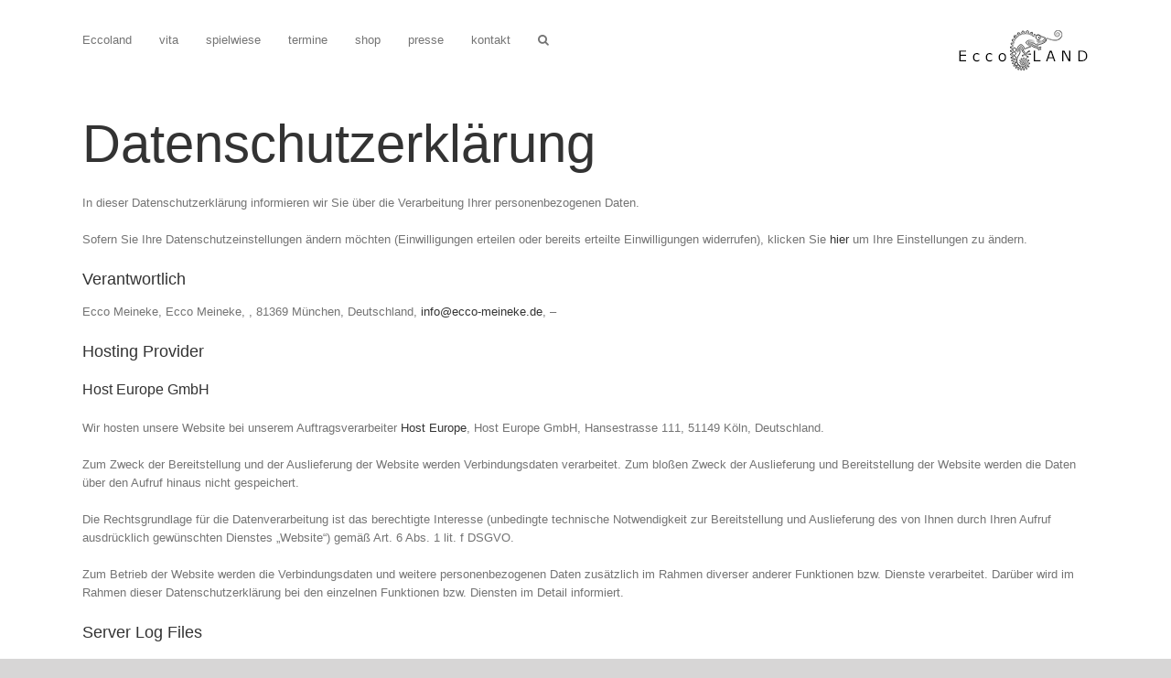

--- FILE ---
content_type: text/html; charset=UTF-8
request_url: https://ecco-meineke.de/datenschutzerklaerung/
body_size: 17217
content:
<!DOCTYPE html>
<html class="avada-html-layout-wide avada-html-header-position-top" lang="de" prefix="og: http://ogp.me/ns# fb: http://ogp.me/ns/fb#">
<head>
	<meta http-equiv="X-UA-Compatible" content="IE=edge" />
	<meta http-equiv="Content-Type" content="text/html; charset=utf-8"/>
	<meta name="viewport" content="width=device-width, initial-scale=1" />
	<title>Datenschutzerklärung &#8211; Eccoland</title>
<meta name='robots' content='max-image-preview:large' />
<link rel='dns-prefetch' href='//maps.googleapis.com' />
<link rel='dns-prefetch' href='//meet.jit.si' />
<link rel='dns-prefetch' href='//fonts.googleapis.com' />
<link rel="alternate" type="application/rss+xml" title="Eccoland &raquo; Feed" href="https://ecco-meineke.de/feed/" />
								<link rel="icon" href="https://ecco-meineke.de/wp-content/uploads/2022/11/logo_eccoland.svg" type="image/svg+xml" sizes="any" />
		
					<!-- Apple Touch Icon -->
						<link rel="apple-touch-icon" sizes="180x180" href="https://ecco-meineke.de/wp-content/uploads/2022/11/logo_eccoland.svg" type="image/svg+xml">
		
					<!-- Android Icon -->
						<link rel="icon" sizes="192x192" href="https://ecco-meineke.de/wp-content/uploads/2022/11/logo_eccoland.svg" type="image/svg+xml">
		
					<!-- MS Edge Icon -->
						<meta name="msapplication-TileImage" content="https://ecco-meineke.de/wp-content/uploads/2022/11/logo_eccoland.svg" type="image/svg+xml">
				<link rel="alternate" title="oEmbed (JSON)" type="application/json+oembed" href="https://ecco-meineke.de/wp-json/oembed/1.0/embed?url=https%3A%2F%2Fecco-meineke.de%2Fdatenschutzerklaerung%2F" />
<link rel="alternate" title="oEmbed (XML)" type="text/xml+oembed" href="https://ecco-meineke.de/wp-json/oembed/1.0/embed?url=https%3A%2F%2Fecco-meineke.de%2Fdatenschutzerklaerung%2F&#038;format=xml" />
				
		<meta property="og:locale" content="de_DE"/>
		<meta property="og:type" content="article"/>
		<meta property="og:site_name" content="Eccoland"/>
		<meta property="og:title" content="  Datenschutzerklärung"/>
				<meta property="og:url" content="https://ecco-meineke.de/datenschutzerklaerung/"/>
																				<meta property="og:image" content="https://ecco-meineke.de/wp-content/uploads/2022/11/logo_eccoland.svg"/>
		<meta property="og:image:width" content=""/>
		<meta property="og:image:height" content=""/>
		<meta property="og:image:type" content="image/svg+xml"/>
				<style id='wp-img-auto-sizes-contain-inline-css' type='text/css'>
img:is([sizes=auto i],[sizes^="auto," i]){contain-intrinsic-size:3000px 1500px}
/*# sourceURL=wp-img-auto-sizes-contain-inline-css */
</style>
<link rel='stylesheet' id='avada-parent-stylesheet-css' href='https://ecco-meineke.de/wp-content/themes/Avada/style.css?ver=929a542ab3e2fcd4a3e419a99804c986' type='text/css' media='all' />
<link rel='stylesheet' id='evcal_google_fonts-css' href='https://fonts.googleapis.com/css?family=Noto+Sans%3A400%2C400italic%2C700%7CPoppins%3A700%2C800%2C900&#038;subset=latin%2Clatin-ext&#038;ver=4.9.12' type='text/css' media='all' />
<link rel='stylesheet' id='evcal_cal_default-css' href='//ecco-meineke.de/wp-content/plugins/eventON/assets/css/eventon_styles.css?ver=4.9.12' type='text/css' media='all' />
<link rel='stylesheet' id='evo_font_icons-css' href='//ecco-meineke.de/wp-content/plugins/eventON/assets/fonts/all.css?ver=4.9.12' type='text/css' media='all' />
<link rel='stylesheet' id='eventon_dynamic_styles-css' href='//ecco-meineke.de/wp-content/plugins/eventON/assets/css/eventon_dynamic_styles.css?ver=4.9.12' type='text/css' media='all' />
<link rel='stylesheet' id='sp-dsgvo_twbs4_grid-css' href='https://ecco-meineke.de/wp-content/plugins/shapepress-dsgvo/public/css/bootstrap-grid.min.css?ver=3.1.38' type='text/css' media='all' />
<link rel='stylesheet' id='sp-dsgvo-css' href='https://ecco-meineke.de/wp-content/plugins/shapepress-dsgvo/public/css/sp-dsgvo-public.min.css?ver=3.1.38' type='text/css' media='all' />
<link rel='stylesheet' id='sp-dsgvo_popup-css' href='https://ecco-meineke.de/wp-content/plugins/shapepress-dsgvo/public/css/sp-dsgvo-popup.min.css?ver=3.1.38' type='text/css' media='all' />
<link rel='stylesheet' id='simplebar-css' href='https://ecco-meineke.de/wp-content/plugins/shapepress-dsgvo/public/css/simplebar.min.css?ver=929a542ab3e2fcd4a3e419a99804c986' type='text/css' media='all' />
<script type="text/javascript" src="https://ecco-meineke.de/wp-includes/js/jquery/jquery.min.js?ver=3.7.1" id="jquery-core-js"></script>
<script type="text/javascript" id="evo-inlinescripts-header-js-after">
/* <![CDATA[ */
jQuery(document).ready(function($){});
//# sourceURL=evo-inlinescripts-header-js-after
/* ]]> */
</script>
<script type="text/javascript" id="sp-dsgvo-js-extra">
/* <![CDATA[ */
var spDsgvoGeneralConfig = {"ajaxUrl":"https://ecco-meineke.de/wp-admin/admin-ajax.php","wpJsonUrl":"https://ecco-meineke.de/wp-json/legalweb/v1/","cookieName":"sp_dsgvo_cookie_settings","cookieVersion":"0","cookieLifeTime":"31536000","cookieLifeTimeDismiss":"86400","locale":"de_DE","privacyPolicyPageId":"17678","privacyPolicyPageUrl":"https://ecco-meineke.de/datenschutzerklaerung/","imprintPageId":"11840","imprintPageUrl":"https://ecco-meineke.de/impressum/","showNoticeOnClose":"1","initialDisplayType":"policy_popup","allIntegrationSlugs":["wp-statistics"],"noticeHideEffect":"none","noticeOnScroll":"","noticeOnScrollOffset":"100","currentPageId":"17678","forceCookieInfo":"1","clientSideBlocking":"0"};
var spDsgvoIntegrationConfig = [{"slug":"wp-statistics","category":"necessary","cookieNames":"","insertLocation":"head","usedTagmanager":"","jsCode":"","hosts":"","placeholder":""}];
//# sourceURL=sp-dsgvo-js-extra
/* ]]> */
</script>
<script type="text/javascript" src="https://ecco-meineke.de/wp-content/plugins/shapepress-dsgvo/public/js/sp-dsgvo-public.min.js?ver=3.1.38" id="sp-dsgvo-js"></script>
<link rel="https://api.w.org/" href="https://ecco-meineke.de/wp-json/" /><link rel="alternate" title="JSON" type="application/json" href="https://ecco-meineke.de/wp-json/wp/v2/pages/17678" /><link rel="EditURI" type="application/rsd+xml" title="RSD" href="https://ecco-meineke.de/xmlrpc.php?rsd" />

<link rel="canonical" href="https://ecco-meineke.de/datenschutzerklaerung/" />
<link rel='shortlink' href='https://ecco-meineke.de/?p=17678' />
<!-- Analytics by WP Statistics - https://wp-statistics.com -->
<link rel="preload" href="https://ecco-meineke.de/wp-content/themes/Avada/includes/lib/assets/fonts/icomoon/awb-icons.woff" as="font" type="font/woff" crossorigin><link rel="preload" href="https://fonts.gstatic.com/s/anticslab/v17/bWt97fPFfRzkCa9Jlp6IacVcXA.woff2" as="font" type="font/woff2" crossorigin><link rel="preload" href="https://fonts.gstatic.com/s/ptsans/v18/jizYRExUiTo99u79D0e0ysmIEDQ.woff2" as="font" type="font/woff2" crossorigin><link rel="preload" href="https://fonts.gstatic.com/s/ptsans/v18/jizYRExUiTo99u79D0e0w8mIEDQ.woff2" as="font" type="font/woff2" crossorigin><link rel="preload" href="https://fonts.gstatic.com/s/ptsans/v18/jizYRExUiTo99u79D0e0ycmIEDQ.woff2" as="font" type="font/woff2" crossorigin><link rel="preload" href="https://fonts.gstatic.com/s/ptsans/v18/jizYRExUiTo99u79D0e0x8mI.woff2" as="font" type="font/woff2" crossorigin><link rel="preload" href="https://fonts.gstatic.com/s/ptsans/v18/jizaRExUiTo99u79D0-ExdGM.woff2" as="font" type="font/woff2" crossorigin><link rel="preload" href="https://fonts.gstatic.com/s/ptsans/v18/jizaRExUiTo99u79D0aExdGM.woff2" as="font" type="font/woff2" crossorigin><link rel="preload" href="https://fonts.gstatic.com/s/ptsans/v18/jizaRExUiTo99u79D0yExdGM.woff2" as="font" type="font/woff2" crossorigin><link rel="preload" href="https://fonts.gstatic.com/s/ptsans/v18/jizaRExUiTo99u79D0KExQ.woff2" as="font" type="font/woff2" crossorigin><style type="text/css" id="css-fb-visibility">@media screen and (max-width: 640px){.fusion-no-small-visibility{display:none !important;}body .sm-text-align-center{text-align:center !important;}body .sm-text-align-left{text-align:left !important;}body .sm-text-align-right{text-align:right !important;}body .sm-text-align-justify{text-align:justify !important;}body .sm-flex-align-center{justify-content:center !important;}body .sm-flex-align-flex-start{justify-content:flex-start !important;}body .sm-flex-align-flex-end{justify-content:flex-end !important;}body .sm-mx-auto{margin-left:auto !important;margin-right:auto !important;}body .sm-ml-auto{margin-left:auto !important;}body .sm-mr-auto{margin-right:auto !important;}body .fusion-absolute-position-small{position:absolute;width:100%;}.awb-sticky.awb-sticky-small{ position: sticky; top: var(--awb-sticky-offset,0); }}@media screen and (min-width: 641px) and (max-width: 1024px){.fusion-no-medium-visibility{display:none !important;}body .md-text-align-center{text-align:center !important;}body .md-text-align-left{text-align:left !important;}body .md-text-align-right{text-align:right !important;}body .md-text-align-justify{text-align:justify !important;}body .md-flex-align-center{justify-content:center !important;}body .md-flex-align-flex-start{justify-content:flex-start !important;}body .md-flex-align-flex-end{justify-content:flex-end !important;}body .md-mx-auto{margin-left:auto !important;margin-right:auto !important;}body .md-ml-auto{margin-left:auto !important;}body .md-mr-auto{margin-right:auto !important;}body .fusion-absolute-position-medium{position:absolute;width:100%;}.awb-sticky.awb-sticky-medium{ position: sticky; top: var(--awb-sticky-offset,0); }}@media screen and (min-width: 1025px){.fusion-no-large-visibility{display:none !important;}body .lg-text-align-center{text-align:center !important;}body .lg-text-align-left{text-align:left !important;}body .lg-text-align-right{text-align:right !important;}body .lg-text-align-justify{text-align:justify !important;}body .lg-flex-align-center{justify-content:center !important;}body .lg-flex-align-flex-start{justify-content:flex-start !important;}body .lg-flex-align-flex-end{justify-content:flex-end !important;}body .lg-mx-auto{margin-left:auto !important;margin-right:auto !important;}body .lg-ml-auto{margin-left:auto !important;}body .lg-mr-auto{margin-right:auto !important;}body .fusion-absolute-position-large{position:absolute;width:100%;}.awb-sticky.awb-sticky-large{ position: sticky; top: var(--awb-sticky-offset,0); }}</style><style>
    .sp-dsgvo-blocked-embedding-placeholder
    {
        color: #313334;
                    background: linear-gradient(90deg, #e3ffe7 0%, #d9e7ff 100%);            }

    a.sp-dsgvo-blocked-embedding-button-enable,
    a.sp-dsgvo-blocked-embedding-button-enable:hover,
    a.sp-dsgvo-blocked-embedding-button-enable:active {
        color: #313334;
        border-color: #313334;
        border-width: 2px;
    }

            .wp-embed-aspect-16-9 .sp-dsgvo-blocked-embedding-placeholder,
        .vc_video-aspect-ratio-169 .sp-dsgvo-blocked-embedding-placeholder,
        .elementor-aspect-ratio-169 .sp-dsgvo-blocked-embedding-placeholder{
            margin-top: -56.25%; /*16:9*/
        }

        .wp-embed-aspect-4-3 .sp-dsgvo-blocked-embedding-placeholder,
        .vc_video-aspect-ratio-43 .sp-dsgvo-blocked-embedding-placeholder,
        .elementor-aspect-ratio-43 .sp-dsgvo-blocked-embedding-placeholder{
            margin-top: -75%;
        }

        .wp-embed-aspect-3-2 .sp-dsgvo-blocked-embedding-placeholder,
        .vc_video-aspect-ratio-32 .sp-dsgvo-blocked-embedding-placeholder,
        .elementor-aspect-ratio-32 .sp-dsgvo-blocked-embedding-placeholder{
            margin-top: -66.66%;
        }
    </style>
            <style>
                /* latin */
                @font-face {
                    font-family: 'Roboto';
                    font-style: italic;
                    font-weight: 300;
                    src: local('Roboto Light Italic'),
                    local('Roboto-LightItalic'),
                    url(https://ecco-meineke.de/wp-content/plugins/shapepress-dsgvo/public/css/fonts/roboto/Roboto-LightItalic-webfont.woff) format('woff');
                    font-display: swap;

                }

                /* latin */
                @font-face {
                    font-family: 'Roboto';
                    font-style: italic;
                    font-weight: 400;
                    src: local('Roboto Italic'),
                    local('Roboto-Italic'),
                    url(https://ecco-meineke.de/wp-content/plugins/shapepress-dsgvo/public/css/fonts/roboto/Roboto-Italic-webfont.woff) format('woff');
                    font-display: swap;
                }

                /* latin */
                @font-face {
                    font-family: 'Roboto';
                    font-style: italic;
                    font-weight: 700;
                    src: local('Roboto Bold Italic'),
                    local('Roboto-BoldItalic'),
                    url(https://ecco-meineke.de/wp-content/plugins/shapepress-dsgvo/public/css/fonts/roboto/Roboto-BoldItalic-webfont.woff) format('woff');
                    font-display: swap;
                }

                /* latin */
                @font-face {
                    font-family: 'Roboto';
                    font-style: italic;
                    font-weight: 900;
                    src: local('Roboto Black Italic'),
                    local('Roboto-BlackItalic'),
                    url(https://ecco-meineke.de/wp-content/plugins/shapepress-dsgvo/public/css/fonts/roboto/Roboto-BlackItalic-webfont.woff) format('woff');
                    font-display: swap;
                }

                /* latin */
                @font-face {
                    font-family: 'Roboto';
                    font-style: normal;
                    font-weight: 300;
                    src: local('Roboto Light'),
                    local('Roboto-Light'),
                    url(https://ecco-meineke.de/wp-content/plugins/shapepress-dsgvo/public/css/fonts/roboto/Roboto-Light-webfont.woff) format('woff');
                    font-display: swap;
                }

                /* latin */
                @font-face {
                    font-family: 'Roboto';
                    font-style: normal;
                    font-weight: 400;
                    src: local('Roboto Regular'),
                    local('Roboto-Regular'),
                    url(https://ecco-meineke.de/wp-content/plugins/shapepress-dsgvo/public/css/fonts/roboto/Roboto-Regular-webfont.woff) format('woff');
                    font-display: swap;
                }

                /* latin */
                @font-face {
                    font-family: 'Roboto';
                    font-style: normal;
                    font-weight: 700;
                    src: local('Roboto Bold'),
                    local('Roboto-Bold'),
                    url(https://ecco-meineke.de/wp-content/plugins/shapepress-dsgvo/public/css/fonts/roboto/Roboto-Bold-webfont.woff) format('woff');
                    font-display: swap;
                }

                /* latin */
                @font-face {
                    font-family: 'Roboto';
                    font-style: normal;
                    font-weight: 900;
                    src: local('Roboto Black'),
                    local('Roboto-Black'),
                    url(https://ecco-meineke.de/wp-content/plugins/shapepress-dsgvo/public/css/fonts/roboto/Roboto-Black-webfont.woff) format('woff');
                    font-display: swap;
                }
            </style>
            		<style type="text/css" id="wp-custom-css">
			body {
    -ms-hyphens: auto;
    -webkit-hyphens: auto;
    hyphens: auto;
}		</style>
				<script type="text/javascript">
			var doc = document.documentElement;
			doc.setAttribute( 'data-useragent', navigator.userAgent );
		</script>
		
	<style id='global-styles-inline-css' type='text/css'>
:root{--wp--preset--aspect-ratio--square: 1;--wp--preset--aspect-ratio--4-3: 4/3;--wp--preset--aspect-ratio--3-4: 3/4;--wp--preset--aspect-ratio--3-2: 3/2;--wp--preset--aspect-ratio--2-3: 2/3;--wp--preset--aspect-ratio--16-9: 16/9;--wp--preset--aspect-ratio--9-16: 9/16;--wp--preset--color--black: #000000;--wp--preset--color--cyan-bluish-gray: #abb8c3;--wp--preset--color--white: #ffffff;--wp--preset--color--pale-pink: #f78da7;--wp--preset--color--vivid-red: #cf2e2e;--wp--preset--color--luminous-vivid-orange: #ff6900;--wp--preset--color--luminous-vivid-amber: #fcb900;--wp--preset--color--light-green-cyan: #7bdcb5;--wp--preset--color--vivid-green-cyan: #00d084;--wp--preset--color--pale-cyan-blue: #8ed1fc;--wp--preset--color--vivid-cyan-blue: #0693e3;--wp--preset--color--vivid-purple: #9b51e0;--wp--preset--color--awb-color-1: rgba(255,255,255,1);--wp--preset--color--awb-color-2: rgba(246,246,246,1);--wp--preset--color--awb-color-3: rgba(235,234,234,1);--wp--preset--color--awb-color-4: rgba(224,222,222,1);--wp--preset--color--awb-color-5: rgba(160,206,78,1);--wp--preset--color--awb-color-6: rgba(116,116,116,1);--wp--preset--color--awb-color-7: rgba(51,51,51,1);--wp--preset--color--awb-color-8: rgba(0,0,0,1);--wp--preset--color--awb-color-custom-10: rgba(235,234,234,0.8);--wp--preset--color--awb-color-custom-11: rgba(248,248,248,1);--wp--preset--color--awb-color-custom-12: rgba(232,232,232,1);--wp--preset--color--awb-color-custom-13: rgba(249,249,249,1);--wp--preset--color--awb-color-custom-14: rgba(190,189,189,1);--wp--preset--color--awb-color-custom-15: rgba(54,56,57,1);--wp--preset--gradient--vivid-cyan-blue-to-vivid-purple: linear-gradient(135deg,rgb(6,147,227) 0%,rgb(155,81,224) 100%);--wp--preset--gradient--light-green-cyan-to-vivid-green-cyan: linear-gradient(135deg,rgb(122,220,180) 0%,rgb(0,208,130) 100%);--wp--preset--gradient--luminous-vivid-amber-to-luminous-vivid-orange: linear-gradient(135deg,rgb(252,185,0) 0%,rgb(255,105,0) 100%);--wp--preset--gradient--luminous-vivid-orange-to-vivid-red: linear-gradient(135deg,rgb(255,105,0) 0%,rgb(207,46,46) 100%);--wp--preset--gradient--very-light-gray-to-cyan-bluish-gray: linear-gradient(135deg,rgb(238,238,238) 0%,rgb(169,184,195) 100%);--wp--preset--gradient--cool-to-warm-spectrum: linear-gradient(135deg,rgb(74,234,220) 0%,rgb(151,120,209) 20%,rgb(207,42,186) 40%,rgb(238,44,130) 60%,rgb(251,105,98) 80%,rgb(254,248,76) 100%);--wp--preset--gradient--blush-light-purple: linear-gradient(135deg,rgb(255,206,236) 0%,rgb(152,150,240) 100%);--wp--preset--gradient--blush-bordeaux: linear-gradient(135deg,rgb(254,205,165) 0%,rgb(254,45,45) 50%,rgb(107,0,62) 100%);--wp--preset--gradient--luminous-dusk: linear-gradient(135deg,rgb(255,203,112) 0%,rgb(199,81,192) 50%,rgb(65,88,208) 100%);--wp--preset--gradient--pale-ocean: linear-gradient(135deg,rgb(255,245,203) 0%,rgb(182,227,212) 50%,rgb(51,167,181) 100%);--wp--preset--gradient--electric-grass: linear-gradient(135deg,rgb(202,248,128) 0%,rgb(113,206,126) 100%);--wp--preset--gradient--midnight: linear-gradient(135deg,rgb(2,3,129) 0%,rgb(40,116,252) 100%);--wp--preset--font-size--small: 9.75px;--wp--preset--font-size--medium: 20px;--wp--preset--font-size--large: 19.5px;--wp--preset--font-size--x-large: 42px;--wp--preset--font-size--normal: 13px;--wp--preset--font-size--xlarge: 26px;--wp--preset--font-size--huge: 39px;--wp--preset--spacing--20: 0.44rem;--wp--preset--spacing--30: 0.67rem;--wp--preset--spacing--40: 1rem;--wp--preset--spacing--50: 1.5rem;--wp--preset--spacing--60: 2.25rem;--wp--preset--spacing--70: 3.38rem;--wp--preset--spacing--80: 5.06rem;--wp--preset--shadow--natural: 6px 6px 9px rgba(0, 0, 0, 0.2);--wp--preset--shadow--deep: 12px 12px 50px rgba(0, 0, 0, 0.4);--wp--preset--shadow--sharp: 6px 6px 0px rgba(0, 0, 0, 0.2);--wp--preset--shadow--outlined: 6px 6px 0px -3px rgb(255, 255, 255), 6px 6px rgb(0, 0, 0);--wp--preset--shadow--crisp: 6px 6px 0px rgb(0, 0, 0);}:where(.is-layout-flex){gap: 0.5em;}:where(.is-layout-grid){gap: 0.5em;}body .is-layout-flex{display: flex;}.is-layout-flex{flex-wrap: wrap;align-items: center;}.is-layout-flex > :is(*, div){margin: 0;}body .is-layout-grid{display: grid;}.is-layout-grid > :is(*, div){margin: 0;}:where(.wp-block-columns.is-layout-flex){gap: 2em;}:where(.wp-block-columns.is-layout-grid){gap: 2em;}:where(.wp-block-post-template.is-layout-flex){gap: 1.25em;}:where(.wp-block-post-template.is-layout-grid){gap: 1.25em;}.has-black-color{color: var(--wp--preset--color--black) !important;}.has-cyan-bluish-gray-color{color: var(--wp--preset--color--cyan-bluish-gray) !important;}.has-white-color{color: var(--wp--preset--color--white) !important;}.has-pale-pink-color{color: var(--wp--preset--color--pale-pink) !important;}.has-vivid-red-color{color: var(--wp--preset--color--vivid-red) !important;}.has-luminous-vivid-orange-color{color: var(--wp--preset--color--luminous-vivid-orange) !important;}.has-luminous-vivid-amber-color{color: var(--wp--preset--color--luminous-vivid-amber) !important;}.has-light-green-cyan-color{color: var(--wp--preset--color--light-green-cyan) !important;}.has-vivid-green-cyan-color{color: var(--wp--preset--color--vivid-green-cyan) !important;}.has-pale-cyan-blue-color{color: var(--wp--preset--color--pale-cyan-blue) !important;}.has-vivid-cyan-blue-color{color: var(--wp--preset--color--vivid-cyan-blue) !important;}.has-vivid-purple-color{color: var(--wp--preset--color--vivid-purple) !important;}.has-black-background-color{background-color: var(--wp--preset--color--black) !important;}.has-cyan-bluish-gray-background-color{background-color: var(--wp--preset--color--cyan-bluish-gray) !important;}.has-white-background-color{background-color: var(--wp--preset--color--white) !important;}.has-pale-pink-background-color{background-color: var(--wp--preset--color--pale-pink) !important;}.has-vivid-red-background-color{background-color: var(--wp--preset--color--vivid-red) !important;}.has-luminous-vivid-orange-background-color{background-color: var(--wp--preset--color--luminous-vivid-orange) !important;}.has-luminous-vivid-amber-background-color{background-color: var(--wp--preset--color--luminous-vivid-amber) !important;}.has-light-green-cyan-background-color{background-color: var(--wp--preset--color--light-green-cyan) !important;}.has-vivid-green-cyan-background-color{background-color: var(--wp--preset--color--vivid-green-cyan) !important;}.has-pale-cyan-blue-background-color{background-color: var(--wp--preset--color--pale-cyan-blue) !important;}.has-vivid-cyan-blue-background-color{background-color: var(--wp--preset--color--vivid-cyan-blue) !important;}.has-vivid-purple-background-color{background-color: var(--wp--preset--color--vivid-purple) !important;}.has-black-border-color{border-color: var(--wp--preset--color--black) !important;}.has-cyan-bluish-gray-border-color{border-color: var(--wp--preset--color--cyan-bluish-gray) !important;}.has-white-border-color{border-color: var(--wp--preset--color--white) !important;}.has-pale-pink-border-color{border-color: var(--wp--preset--color--pale-pink) !important;}.has-vivid-red-border-color{border-color: var(--wp--preset--color--vivid-red) !important;}.has-luminous-vivid-orange-border-color{border-color: var(--wp--preset--color--luminous-vivid-orange) !important;}.has-luminous-vivid-amber-border-color{border-color: var(--wp--preset--color--luminous-vivid-amber) !important;}.has-light-green-cyan-border-color{border-color: var(--wp--preset--color--light-green-cyan) !important;}.has-vivid-green-cyan-border-color{border-color: var(--wp--preset--color--vivid-green-cyan) !important;}.has-pale-cyan-blue-border-color{border-color: var(--wp--preset--color--pale-cyan-blue) !important;}.has-vivid-cyan-blue-border-color{border-color: var(--wp--preset--color--vivid-cyan-blue) !important;}.has-vivid-purple-border-color{border-color: var(--wp--preset--color--vivid-purple) !important;}.has-vivid-cyan-blue-to-vivid-purple-gradient-background{background: var(--wp--preset--gradient--vivid-cyan-blue-to-vivid-purple) !important;}.has-light-green-cyan-to-vivid-green-cyan-gradient-background{background: var(--wp--preset--gradient--light-green-cyan-to-vivid-green-cyan) !important;}.has-luminous-vivid-amber-to-luminous-vivid-orange-gradient-background{background: var(--wp--preset--gradient--luminous-vivid-amber-to-luminous-vivid-orange) !important;}.has-luminous-vivid-orange-to-vivid-red-gradient-background{background: var(--wp--preset--gradient--luminous-vivid-orange-to-vivid-red) !important;}.has-very-light-gray-to-cyan-bluish-gray-gradient-background{background: var(--wp--preset--gradient--very-light-gray-to-cyan-bluish-gray) !important;}.has-cool-to-warm-spectrum-gradient-background{background: var(--wp--preset--gradient--cool-to-warm-spectrum) !important;}.has-blush-light-purple-gradient-background{background: var(--wp--preset--gradient--blush-light-purple) !important;}.has-blush-bordeaux-gradient-background{background: var(--wp--preset--gradient--blush-bordeaux) !important;}.has-luminous-dusk-gradient-background{background: var(--wp--preset--gradient--luminous-dusk) !important;}.has-pale-ocean-gradient-background{background: var(--wp--preset--gradient--pale-ocean) !important;}.has-electric-grass-gradient-background{background: var(--wp--preset--gradient--electric-grass) !important;}.has-midnight-gradient-background{background: var(--wp--preset--gradient--midnight) !important;}.has-small-font-size{font-size: var(--wp--preset--font-size--small) !important;}.has-medium-font-size{font-size: var(--wp--preset--font-size--medium) !important;}.has-large-font-size{font-size: var(--wp--preset--font-size--large) !important;}.has-x-large-font-size{font-size: var(--wp--preset--font-size--x-large) !important;}
/*# sourceURL=global-styles-inline-css */
</style>
<link rel='stylesheet' id='fusion-dynamic-css-css' href='https://ecco-meineke.de/wp-content/uploads/fusion-styles/c5b8bedb02df1519ba01e9a2d3bb6839.min.css?ver=3.14.2' type='text/css' media='all' />
<link rel='stylesheet' id='avada-fullwidth-md-css' href='https://ecco-meineke.de/wp-content/plugins/fusion-builder/assets/css/media/fullwidth-md.min.css?ver=3.14.2' type='text/css' media='only screen and (max-width: 1024px)' />
<link rel='stylesheet' id='avada-fullwidth-sm-css' href='https://ecco-meineke.de/wp-content/plugins/fusion-builder/assets/css/media/fullwidth-sm.min.css?ver=3.14.2' type='text/css' media='only screen and (max-width: 640px)' />
<link rel='stylesheet' id='avada-icon-md-css' href='https://ecco-meineke.de/wp-content/plugins/fusion-builder/assets/css/media/icon-md.min.css?ver=3.14.2' type='text/css' media='only screen and (max-width: 1024px)' />
<link rel='stylesheet' id='avada-icon-sm-css' href='https://ecco-meineke.de/wp-content/plugins/fusion-builder/assets/css/media/icon-sm.min.css?ver=3.14.2' type='text/css' media='only screen and (max-width: 640px)' />
<link rel='stylesheet' id='avada-image-md-css' href='https://ecco-meineke.de/wp-content/plugins/fusion-builder/assets/css/media/image-md.min.css?ver=7.14.2' type='text/css' media='only screen and (max-width: 1024px)' />
<link rel='stylesheet' id='avada-image-sm-css' href='https://ecco-meineke.de/wp-content/plugins/fusion-builder/assets/css/media/image-sm.min.css?ver=7.14.2' type='text/css' media='only screen and (max-width: 640px)' />
<link rel='stylesheet' id='avada-section-separator-md-css' href='https://ecco-meineke.de/wp-content/plugins/fusion-builder/assets/css/media/section-separator-md.min.css?ver=3.14.2' type='text/css' media='only screen and (max-width: 1024px)' />
<link rel='stylesheet' id='avada-section-separator-sm-css' href='https://ecco-meineke.de/wp-content/plugins/fusion-builder/assets/css/media/section-separator-sm.min.css?ver=3.14.2' type='text/css' media='only screen and (max-width: 640px)' />
<link rel='stylesheet' id='avada-social-links-md-css' href='https://ecco-meineke.de/wp-content/plugins/fusion-builder/assets/css/media/social-links-md.min.css?ver=7.14.2' type='text/css' media='only screen and (max-width: 1024px)' />
<link rel='stylesheet' id='avada-social-links-sm-css' href='https://ecco-meineke.de/wp-content/plugins/fusion-builder/assets/css/media/social-links-sm.min.css?ver=7.14.2' type='text/css' media='only screen and (max-width: 640px)' />
<link rel='stylesheet' id='awb-text-md-css' href='https://ecco-meineke.de/wp-content/plugins/fusion-builder/assets/css/media/text-md.min.css?ver=3.14.2' type='text/css' media='only screen and (max-width: 1024px)' />
<link rel='stylesheet' id='awb-text-sm-css' href='https://ecco-meineke.de/wp-content/plugins/fusion-builder/assets/css/media/text-sm.min.css?ver=3.14.2' type='text/css' media='only screen and (max-width: 640px)' />
<link rel='stylesheet' id='awb-title-md-css' href='https://ecco-meineke.de/wp-content/plugins/fusion-builder/assets/css/media/title-md.min.css?ver=3.14.2' type='text/css' media='only screen and (max-width: 1024px)' />
<link rel='stylesheet' id='awb-title-sm-css' href='https://ecco-meineke.de/wp-content/plugins/fusion-builder/assets/css/media/title-sm.min.css?ver=3.14.2' type='text/css' media='only screen and (max-width: 640px)' />
<link rel='stylesheet' id='avada-swiper-md-css' href='https://ecco-meineke.de/wp-content/plugins/fusion-builder/assets/css/media/swiper-md.min.css?ver=7.14.2' type='text/css' media='only screen and (max-width: 1024px)' />
<link rel='stylesheet' id='avada-swiper-sm-css' href='https://ecco-meineke.de/wp-content/plugins/fusion-builder/assets/css/media/swiper-sm.min.css?ver=7.14.2' type='text/css' media='only screen and (max-width: 640px)' />
<link rel='stylesheet' id='avada-post-cards-md-css' href='https://ecco-meineke.de/wp-content/plugins/fusion-builder/assets/css/media/post-cards-md.min.css?ver=7.14.2' type='text/css' media='only screen and (max-width: 1024px)' />
<link rel='stylesheet' id='avada-post-cards-sm-css' href='https://ecco-meineke.de/wp-content/plugins/fusion-builder/assets/css/media/post-cards-sm.min.css?ver=7.14.2' type='text/css' media='only screen and (max-width: 640px)' />
<link rel='stylesheet' id='avada-grid-md-css' href='https://ecco-meineke.de/wp-content/plugins/fusion-builder/assets/css/media/grid-md.min.css?ver=7.14.2' type='text/css' media='only screen and (max-width: 1024px)' />
<link rel='stylesheet' id='avada-grid-sm-css' href='https://ecco-meineke.de/wp-content/plugins/fusion-builder/assets/css/media/grid-sm.min.css?ver=7.14.2' type='text/css' media='only screen and (max-width: 640px)' />
<link rel='stylesheet' id='awb-layout-colums-md-css' href='https://ecco-meineke.de/wp-content/plugins/fusion-builder/assets/css/media/layout-columns-md.min.css?ver=3.14.2' type='text/css' media='only screen and (max-width: 1024px)' />
<link rel='stylesheet' id='awb-layout-colums-sm-css' href='https://ecco-meineke.de/wp-content/plugins/fusion-builder/assets/css/media/layout-columns-sm.min.css?ver=3.14.2' type='text/css' media='only screen and (max-width: 640px)' />
<link rel='stylesheet' id='avada-max-1c-css' href='https://ecco-meineke.de/wp-content/themes/Avada/assets/css/media/max-1c.min.css?ver=7.14.2' type='text/css' media='only screen and (max-width: 644px)' />
<link rel='stylesheet' id='avada-max-2c-css' href='https://ecco-meineke.de/wp-content/themes/Avada/assets/css/media/max-2c.min.css?ver=7.14.2' type='text/css' media='only screen and (max-width: 735px)' />
<link rel='stylesheet' id='avada-min-2c-max-3c-css' href='https://ecco-meineke.de/wp-content/themes/Avada/assets/css/media/min-2c-max-3c.min.css?ver=7.14.2' type='text/css' media='only screen and (min-width: 735px) and (max-width: 826px)' />
<link rel='stylesheet' id='avada-min-3c-max-4c-css' href='https://ecco-meineke.de/wp-content/themes/Avada/assets/css/media/min-3c-max-4c.min.css?ver=7.14.2' type='text/css' media='only screen and (min-width: 826px) and (max-width: 917px)' />
<link rel='stylesheet' id='avada-min-4c-max-5c-css' href='https://ecco-meineke.de/wp-content/themes/Avada/assets/css/media/min-4c-max-5c.min.css?ver=7.14.2' type='text/css' media='only screen and (min-width: 917px) and (max-width: 1008px)' />
<link rel='stylesheet' id='avada-min-5c-max-6c-css' href='https://ecco-meineke.de/wp-content/themes/Avada/assets/css/media/min-5c-max-6c.min.css?ver=7.14.2' type='text/css' media='only screen and (min-width: 1008px) and (max-width: 1099px)' />
<link rel='stylesheet' id='avada-min-shbp-css' href='https://ecco-meineke.de/wp-content/themes/Avada/assets/css/media/min-shbp.min.css?ver=7.14.2' type='text/css' media='only screen and (min-width: 801px)' />
<link rel='stylesheet' id='avada-min-shbp-header-legacy-css' href='https://ecco-meineke.de/wp-content/themes/Avada/assets/css/media/min-shbp-header-legacy.min.css?ver=7.14.2' type='text/css' media='only screen and (min-width: 801px)' />
<link rel='stylesheet' id='avada-max-shbp-css' href='https://ecco-meineke.de/wp-content/themes/Avada/assets/css/media/max-shbp.min.css?ver=7.14.2' type='text/css' media='only screen and (max-width: 800px)' />
<link rel='stylesheet' id='avada-max-shbp-header-legacy-css' href='https://ecco-meineke.de/wp-content/themes/Avada/assets/css/media/max-shbp-header-legacy.min.css?ver=7.14.2' type='text/css' media='only screen and (max-width: 800px)' />
<link rel='stylesheet' id='avada-max-sh-shbp-css' href='https://ecco-meineke.de/wp-content/themes/Avada/assets/css/media/max-sh-shbp.min.css?ver=7.14.2' type='text/css' media='only screen and (max-width: 800px)' />
<link rel='stylesheet' id='avada-max-sh-shbp-header-legacy-css' href='https://ecco-meineke.de/wp-content/themes/Avada/assets/css/media/max-sh-shbp-header-legacy.min.css?ver=7.14.2' type='text/css' media='only screen and (max-width: 800px)' />
<link rel='stylesheet' id='avada-min-768-max-1024-p-css' href='https://ecco-meineke.de/wp-content/themes/Avada/assets/css/media/min-768-max-1024-p.min.css?ver=7.14.2' type='text/css' media='only screen and (min-device-width: 768px) and (max-device-width: 1024px) and (orientation: portrait)' />
<link rel='stylesheet' id='avada-min-768-max-1024-p-header-legacy-css' href='https://ecco-meineke.de/wp-content/themes/Avada/assets/css/media/min-768-max-1024-p-header-legacy.min.css?ver=7.14.2' type='text/css' media='only screen and (min-device-width: 768px) and (max-device-width: 1024px) and (orientation: portrait)' />
<link rel='stylesheet' id='avada-min-768-max-1024-l-css' href='https://ecco-meineke.de/wp-content/themes/Avada/assets/css/media/min-768-max-1024-l.min.css?ver=7.14.2' type='text/css' media='only screen and (min-device-width: 768px) and (max-device-width: 1024px) and (orientation: landscape)' />
<link rel='stylesheet' id='avada-min-768-max-1024-l-header-legacy-css' href='https://ecco-meineke.de/wp-content/themes/Avada/assets/css/media/min-768-max-1024-l-header-legacy.min.css?ver=7.14.2' type='text/css' media='only screen and (min-device-width: 768px) and (max-device-width: 1024px) and (orientation: landscape)' />
<link rel='stylesheet' id='avada-max-sh-cbp-css' href='https://ecco-meineke.de/wp-content/themes/Avada/assets/css/media/max-sh-cbp.min.css?ver=7.14.2' type='text/css' media='only screen and (max-width: 800px)' />
<link rel='stylesheet' id='avada-max-sh-sbp-css' href='https://ecco-meineke.de/wp-content/themes/Avada/assets/css/media/max-sh-sbp.min.css?ver=7.14.2' type='text/css' media='only screen and (max-width: 800px)' />
<link rel='stylesheet' id='avada-max-sh-640-css' href='https://ecco-meineke.de/wp-content/themes/Avada/assets/css/media/max-sh-640.min.css?ver=7.14.2' type='text/css' media='only screen and (max-width: 640px)' />
<link rel='stylesheet' id='avada-max-shbp-18-css' href='https://ecco-meineke.de/wp-content/themes/Avada/assets/css/media/max-shbp-18.min.css?ver=7.14.2' type='text/css' media='only screen and (max-width: 782px)' />
<link rel='stylesheet' id='avada-max-shbp-32-css' href='https://ecco-meineke.de/wp-content/themes/Avada/assets/css/media/max-shbp-32.min.css?ver=7.14.2' type='text/css' media='only screen and (max-width: 768px)' />
<link rel='stylesheet' id='avada-min-sh-cbp-css' href='https://ecco-meineke.de/wp-content/themes/Avada/assets/css/media/min-sh-cbp.min.css?ver=7.14.2' type='text/css' media='only screen and (min-width: 800px)' />
<link rel='stylesheet' id='avada-max-640-css' href='https://ecco-meineke.de/wp-content/themes/Avada/assets/css/media/max-640.min.css?ver=7.14.2' type='text/css' media='only screen and (max-device-width: 640px)' />
<link rel='stylesheet' id='avada-max-main-css' href='https://ecco-meineke.de/wp-content/themes/Avada/assets/css/media/max-main.min.css?ver=7.14.2' type='text/css' media='only screen and (max-width: 1099px)' />
<link rel='stylesheet' id='avada-max-cbp-css' href='https://ecco-meineke.de/wp-content/themes/Avada/assets/css/media/max-cbp.min.css?ver=7.14.2' type='text/css' media='only screen and (max-width: 800px)' />
<link rel='stylesheet' id='avada-max-sh-cbp-cf7-css' href='https://ecco-meineke.de/wp-content/themes/Avada/assets/css/media/max-sh-cbp-cf7.min.css?ver=7.14.2' type='text/css' media='only screen and (max-width: 800px)' />
<link rel='stylesheet' id='avada-max-sh-cbp-social-sharing-css' href='https://ecco-meineke.de/wp-content/themes/Avada/assets/css/media/max-sh-cbp-social-sharing.min.css?ver=7.14.2' type='text/css' media='only screen and (max-width: 800px)' />
<link rel='stylesheet' id='fb-max-sh-cbp-css' href='https://ecco-meineke.de/wp-content/plugins/fusion-builder/assets/css/media/max-sh-cbp.min.css?ver=3.14.2' type='text/css' media='only screen and (max-width: 800px)' />
<link rel='stylesheet' id='fb-min-768-max-1024-p-css' href='https://ecco-meineke.de/wp-content/plugins/fusion-builder/assets/css/media/min-768-max-1024-p.min.css?ver=3.14.2' type='text/css' media='only screen and (min-device-width: 768px) and (max-device-width: 1024px) and (orientation: portrait)' />
<link rel='stylesheet' id='fb-max-640-css' href='https://ecco-meineke.de/wp-content/plugins/fusion-builder/assets/css/media/max-640.min.css?ver=3.14.2' type='text/css' media='only screen and (max-device-width: 640px)' />
<link rel='stylesheet' id='fb-max-1c-css' href='https://ecco-meineke.de/wp-content/plugins/fusion-builder/assets/css/media/max-1c.css?ver=3.14.2' type='text/css' media='only screen and (max-width: 644px)' />
<link rel='stylesheet' id='fb-max-2c-css' href='https://ecco-meineke.de/wp-content/plugins/fusion-builder/assets/css/media/max-2c.css?ver=3.14.2' type='text/css' media='only screen and (max-width: 735px)' />
<link rel='stylesheet' id='fb-min-2c-max-3c-css' href='https://ecco-meineke.de/wp-content/plugins/fusion-builder/assets/css/media/min-2c-max-3c.css?ver=3.14.2' type='text/css' media='only screen and (min-width: 735px) and (max-width: 826px)' />
<link rel='stylesheet' id='fb-min-3c-max-4c-css' href='https://ecco-meineke.de/wp-content/plugins/fusion-builder/assets/css/media/min-3c-max-4c.css?ver=3.14.2' type='text/css' media='only screen and (min-width: 826px) and (max-width: 917px)' />
<link rel='stylesheet' id='fb-min-4c-max-5c-css' href='https://ecco-meineke.de/wp-content/plugins/fusion-builder/assets/css/media/min-4c-max-5c.css?ver=3.14.2' type='text/css' media='only screen and (min-width: 917px) and (max-width: 1008px)' />
<link rel='stylesheet' id='fb-min-5c-max-6c-css' href='https://ecco-meineke.de/wp-content/plugins/fusion-builder/assets/css/media/min-5c-max-6c.css?ver=3.14.2' type='text/css' media='only screen and (min-width: 1008px) and (max-width: 1099px)' />
<style id='wp-block-library-inline-css' type='text/css'>
:root{--wp-block-synced-color:#7a00df;--wp-block-synced-color--rgb:122,0,223;--wp-bound-block-color:var(--wp-block-synced-color);--wp-editor-canvas-background:#ddd;--wp-admin-theme-color:#007cba;--wp-admin-theme-color--rgb:0,124,186;--wp-admin-theme-color-darker-10:#006ba1;--wp-admin-theme-color-darker-10--rgb:0,107,160.5;--wp-admin-theme-color-darker-20:#005a87;--wp-admin-theme-color-darker-20--rgb:0,90,135;--wp-admin-border-width-focus:2px}@media (min-resolution:192dpi){:root{--wp-admin-border-width-focus:1.5px}}.wp-element-button{cursor:pointer}:root .has-very-light-gray-background-color{background-color:#eee}:root .has-very-dark-gray-background-color{background-color:#313131}:root .has-very-light-gray-color{color:#eee}:root .has-very-dark-gray-color{color:#313131}:root .has-vivid-green-cyan-to-vivid-cyan-blue-gradient-background{background:linear-gradient(135deg,#00d084,#0693e3)}:root .has-purple-crush-gradient-background{background:linear-gradient(135deg,#34e2e4,#4721fb 50%,#ab1dfe)}:root .has-hazy-dawn-gradient-background{background:linear-gradient(135deg,#faaca8,#dad0ec)}:root .has-subdued-olive-gradient-background{background:linear-gradient(135deg,#fafae1,#67a671)}:root .has-atomic-cream-gradient-background{background:linear-gradient(135deg,#fdd79a,#004a59)}:root .has-nightshade-gradient-background{background:linear-gradient(135deg,#330968,#31cdcf)}:root .has-midnight-gradient-background{background:linear-gradient(135deg,#020381,#2874fc)}:root{--wp--preset--font-size--normal:16px;--wp--preset--font-size--huge:42px}.has-regular-font-size{font-size:1em}.has-larger-font-size{font-size:2.625em}.has-normal-font-size{font-size:var(--wp--preset--font-size--normal)}.has-huge-font-size{font-size:var(--wp--preset--font-size--huge)}.has-text-align-center{text-align:center}.has-text-align-left{text-align:left}.has-text-align-right{text-align:right}.has-fit-text{white-space:nowrap!important}#end-resizable-editor-section{display:none}.aligncenter{clear:both}.items-justified-left{justify-content:flex-start}.items-justified-center{justify-content:center}.items-justified-right{justify-content:flex-end}.items-justified-space-between{justify-content:space-between}.screen-reader-text{border:0;clip-path:inset(50%);height:1px;margin:-1px;overflow:hidden;padding:0;position:absolute;width:1px;word-wrap:normal!important}.screen-reader-text:focus{background-color:#ddd;clip-path:none;color:#444;display:block;font-size:1em;height:auto;left:5px;line-height:normal;padding:15px 23px 14px;text-decoration:none;top:5px;width:auto;z-index:100000}html :where(.has-border-color){border-style:solid}html :where([style*=border-top-color]){border-top-style:solid}html :where([style*=border-right-color]){border-right-style:solid}html :where([style*=border-bottom-color]){border-bottom-style:solid}html :where([style*=border-left-color]){border-left-style:solid}html :where([style*=border-width]){border-style:solid}html :where([style*=border-top-width]){border-top-style:solid}html :where([style*=border-right-width]){border-right-style:solid}html :where([style*=border-bottom-width]){border-bottom-style:solid}html :where([style*=border-left-width]){border-left-style:solid}html :where(img[class*=wp-image-]){height:auto;max-width:100%}:where(figure){margin:0 0 1em}html :where(.is-position-sticky){--wp-admin--admin-bar--position-offset:var(--wp-admin--admin-bar--height,0px)}@media screen and (max-width:600px){html :where(.is-position-sticky){--wp-admin--admin-bar--position-offset:0px}}
/*wp_block_styles_on_demand_placeholder:6974ae0a3599c*/
/*# sourceURL=wp-block-library-inline-css */
</style>
<style id='wp-block-library-theme-inline-css' type='text/css'>
.wp-block-audio :where(figcaption){color:#555;font-size:13px;text-align:center}.is-dark-theme .wp-block-audio :where(figcaption){color:#ffffffa6}.wp-block-audio{margin:0 0 1em}.wp-block-code{border:1px solid #ccc;border-radius:4px;font-family:Menlo,Consolas,monaco,monospace;padding:.8em 1em}.wp-block-embed :where(figcaption){color:#555;font-size:13px;text-align:center}.is-dark-theme .wp-block-embed :where(figcaption){color:#ffffffa6}.wp-block-embed{margin:0 0 1em}.blocks-gallery-caption{color:#555;font-size:13px;text-align:center}.is-dark-theme .blocks-gallery-caption{color:#ffffffa6}:root :where(.wp-block-image figcaption){color:#555;font-size:13px;text-align:center}.is-dark-theme :root :where(.wp-block-image figcaption){color:#ffffffa6}.wp-block-image{margin:0 0 1em}.wp-block-pullquote{border-bottom:4px solid;border-top:4px solid;color:currentColor;margin-bottom:1.75em}.wp-block-pullquote :where(cite),.wp-block-pullquote :where(footer),.wp-block-pullquote__citation{color:currentColor;font-size:.8125em;font-style:normal;text-transform:uppercase}.wp-block-quote{border-left:.25em solid;margin:0 0 1.75em;padding-left:1em}.wp-block-quote cite,.wp-block-quote footer{color:currentColor;font-size:.8125em;font-style:normal;position:relative}.wp-block-quote:where(.has-text-align-right){border-left:none;border-right:.25em solid;padding-left:0;padding-right:1em}.wp-block-quote:where(.has-text-align-center){border:none;padding-left:0}.wp-block-quote.is-large,.wp-block-quote.is-style-large,.wp-block-quote:where(.is-style-plain){border:none}.wp-block-search .wp-block-search__label{font-weight:700}.wp-block-search__button{border:1px solid #ccc;padding:.375em .625em}:where(.wp-block-group.has-background){padding:1.25em 2.375em}.wp-block-separator.has-css-opacity{opacity:.4}.wp-block-separator{border:none;border-bottom:2px solid;margin-left:auto;margin-right:auto}.wp-block-separator.has-alpha-channel-opacity{opacity:1}.wp-block-separator:not(.is-style-wide):not(.is-style-dots){width:100px}.wp-block-separator.has-background:not(.is-style-dots){border-bottom:none;height:1px}.wp-block-separator.has-background:not(.is-style-wide):not(.is-style-dots){height:2px}.wp-block-table{margin:0 0 1em}.wp-block-table td,.wp-block-table th{word-break:normal}.wp-block-table :where(figcaption){color:#555;font-size:13px;text-align:center}.is-dark-theme .wp-block-table :where(figcaption){color:#ffffffa6}.wp-block-video :where(figcaption){color:#555;font-size:13px;text-align:center}.is-dark-theme .wp-block-video :where(figcaption){color:#ffffffa6}.wp-block-video{margin:0 0 1em}:root :where(.wp-block-template-part.has-background){margin-bottom:0;margin-top:0;padding:1.25em 2.375em}
/*# sourceURL=/wp-includes/css/dist/block-library/theme.min.css */
</style>
<style id='classic-theme-styles-inline-css' type='text/css'>
/*! This file is auto-generated */
.wp-block-button__link{color:#fff;background-color:#32373c;border-radius:9999px;box-shadow:none;text-decoration:none;padding:calc(.667em + 2px) calc(1.333em + 2px);font-size:1.125em}.wp-block-file__button{background:#32373c;color:#fff;text-decoration:none}
/*# sourceURL=/wp-includes/css/classic-themes.min.css */
</style>
</head>

<body class="privacy-policy wp-singular page-template-default page page-id-17678 wp-theme-Avada wp-child-theme-Avada-Child-Theme fusion-image-hovers fusion-pagination-sizing fusion-button_type-flat fusion-button_span-no fusion-button_gradient-linear avada-image-rollover-circle-yes avada-image-rollover-yes avada-image-rollover-direction-left fusion-has-button-gradient fusion-body ltr no-tablet-sticky-header no-mobile-sticky-header no-mobile-slidingbar fusion-disable-outline fusion-sub-menu-fade mobile-logo-pos-right layout-wide-mode avada-has-boxed-modal-shadow-none layout-scroll-offset-full avada-has-zero-margin-offset-top fusion-top-header menu-text-align-left mobile-menu-design-modern fusion-show-pagination-text fusion-header-layout-v1 avada-responsive avada-footer-fx-none avada-menu-highlight-style-bar fusion-search-form-classic fusion-main-menu-search-overlay fusion-avatar-square avada-sticky-shrinkage avada-blog-layout-large avada-blog-archive-layout-grid avada-header-shadow-no avada-menu-icon-position-left avada-has-megamenu-shadow avada-has-mainmenu-dropdown-divider avada-has-mobile-menu-search avada-has-main-nav-search-icon avada-has-breadcrumb-mobile-hidden avada-has-page-title-mobile-height-auto avada-has-titlebar-hide avada-has-pagination-padding avada-flyout-menu-direction-fade avada-ec-views-v1" data-awb-post-id="17678">
		<a class="skip-link screen-reader-text" href="#content">Zum Inhalt springen</a>

	<div id="boxed-wrapper">
		
		<div id="wrapper" class="fusion-wrapper">
			<div id="home" style="position:relative;top:-1px;"></div>
							
					
			<header class="fusion-header-wrapper">
				<div class="fusion-header-v1 fusion-logo-alignment fusion-logo-right fusion-sticky-menu-1 fusion-sticky-logo-1 fusion-mobile-logo-1  fusion-mobile-menu-design-modern">
					<div class="fusion-header-sticky-height"></div>
<div class="fusion-header">
	<div class="fusion-row">
					<div class="fusion-logo" data-margin-top="31px" data-margin-bottom="31px" data-margin-left="0px" data-margin-right="0px">
			<a class="fusion-logo-link"  href="https://ecco-meineke.de/" >

						<!-- standard logo -->
			<img src="https://ecco-meineke.de/wp-content/uploads/2022/11/logo_eccoland.svg" srcset="https://ecco-meineke.de/wp-content/uploads/2022/11/logo_eccoland.svg 1x" width="143" height="48" alt="Eccoland Logo" data-retina_logo_url="" class="fusion-standard-logo" />

											<!-- mobile logo -->
				<img src="https://ecco-meineke.de/wp-content/uploads/2022/11/logo_eccoland.svg" srcset="https://ecco-meineke.de/wp-content/uploads/2022/11/logo_eccoland.svg 1x" width="143" height="48" alt="Eccoland Logo" data-retina_logo_url="" class="fusion-mobile-logo" />
			
											<!-- sticky header logo -->
				<img src="https://ecco-meineke.de/wp-content/uploads/2022/11/logo_eccoland.svg" srcset="https://ecco-meineke.de/wp-content/uploads/2022/11/logo_eccoland.svg 1x" width="143" height="48" alt="Eccoland Logo" data-retina_logo_url="" class="fusion-sticky-logo" />
					</a>
		</div>		<nav class="fusion-main-menu" aria-label="Hauptmenü"><div class="fusion-overlay-search"><form role="search" class="searchform" method="get" action="https://ecco-meineke.de/">
	<div class="search-table">
		<div class="search-field">
			<input type="text" value="" name="s" class="s" placeholder="Finde ..." />
		</div>
		<div class="search-button">
			<input type="submit" class="searchsubmit" value="&#xf002;" />
		</div>
	</div>
</form><div class="fusion-search-spacer"></div><a href="#" role="button" aria-label="Schließe die Suche" class="fusion-close-search"></a></div><ul id="menu-hauptmenue" class="fusion-menu"><li  id="menu-item-14020"  class="menu-item menu-item-type-post_type menu-item-object-page menu-item-home menu-item-has-children menu-item-14020 fusion-dropdown-menu"  data-item-id="14020"><a  href="https://ecco-meineke.de/" class="fusion-bar-highlight"><span class="menu-text">Eccoland</span></a><ul class="sub-menu"><li  id="menu-item-12032"  class="menu-item menu-item-type-post_type menu-item-object-page menu-item-has-children menu-item-12032 fusion-dropdown-submenu" ><a  href="https://ecco-meineke.de/kabarett/" class="fusion-bar-highlight"><span>EccoKABARETT</span></a><ul class="sub-menu"><li  id="menu-item-12362"  class="menu-item menu-item-type-post_type menu-item-object-page menu-item-12362" ><a  href="https://ecco-meineke.de/kabarett/essen/" class="fusion-bar-highlight"><span>Essen</span></a></li><li  id="menu-item-18416"  class="menu-item menu-item-type-post_type menu-item-object-page menu-item-18416" ><a  href="https://ecco-meineke.de/kabarett/future/" class="fusion-bar-highlight"><span>FUTURE</span></a></li><li  id="menu-item-18053"  class="menu-item menu-item-type-post_type menu-item-object-page menu-item-18053" ><a  href="https://ecco-meineke.de/kabarett/jurassic-parc/" class="fusion-bar-highlight"><span>Jurassic Parc</span></a></li><li  id="menu-item-12367"  class="menu-item menu-item-type-post_type menu-item-object-page menu-item-12367" ><a  href="https://ecco-meineke.de/kabarett-liberte/" class="fusion-bar-highlight"><span>Liberté!</span></a></li><li  id="menu-item-12366"  class="menu-item menu-item-type-post_type menu-item-object-page menu-item-12366" ><a  href="https://ecco-meineke.de/kabarettfake/" class="fusion-bar-highlight"><span>Fake!</span></a></li><li  id="menu-item-12368"  class="menu-item menu-item-type-post_type menu-item-object-page menu-item-12368" ><a  href="https://ecco-meineke.de/kabarett-wasser/" class="fusion-bar-highlight"><span>Wasser</span></a></li><li  id="menu-item-12363"  class="menu-item menu-item-type-post_type menu-item-object-page menu-item-12363" ><a  href="https://ecco-meineke.de/kabarett-jahresrueckblick/" class="fusion-bar-highlight"><span>Jahresrückblick</span></a></li><li  id="menu-item-18339"  class="menu-item menu-item-type-post_type menu-item-object-page menu-item-18339" ><a  href="https://ecco-meineke.de/buch-ich-sehe-bereits-einen-tunnel-am-ende-des-lichtes/" class="fusion-bar-highlight"><span>Buch – Kabarettistische Autobiographie</span></a></li></ul></li><li  id="menu-item-11992"  class="menu-item menu-item-type-post_type menu-item-object-page menu-item-11992 fusion-dropdown-submenu" ><a  href="https://ecco-meineke.de/chanson-2/" class="fusion-bar-highlight"><span>EccoCHANSON</span></a></li><li  id="menu-item-12033"  class="menu-item menu-item-type-post_type menu-item-object-page menu-item-has-children menu-item-12033 fusion-dropdown-submenu" ><a  href="https://ecco-meineke.de/innersoul/" class="fusion-bar-highlight"><span>EccoSOUL</span></a><ul class="sub-menu"><li  id="menu-item-15498"  class="menu-item menu-item-type-post_type menu-item-object-page menu-item-15498" ><a  href="https://ecco-meineke.de/innersoul/" class="fusion-bar-highlight"><span>EccoSOUL</span></a></li><li  id="menu-item-15447"  class="menu-item menu-item-type-post_type menu-item-object-page menu-item-15447" ><a  href="https://ecco-meineke.de/eccosoulmini/" class="fusion-bar-highlight"><span>Soultrain-Nights – Concert+Jam+Party</span></a></li><li  id="menu-item-17142"  class="menu-item menu-item-type-post_type menu-item-object-page menu-item-17142" ><a  href="https://ecco-meineke.de/innersoul/mainstreetpeople/" class="fusion-bar-highlight"><span>Main Street People</span></a></li></ul></li><li  id="menu-item-14257"  class="menu-item menu-item-type-post_type menu-item-object-page menu-item-has-children menu-item-14257 fusion-dropdown-submenu" ><a  href="https://ecco-meineke.de/eccojazz-2/" class="fusion-bar-highlight"><span>EccoJAZZ</span></a><ul class="sub-menu"><li  id="menu-item-14014"  class="menu-item menu-item-type-post_type menu-item-object-page menu-item-14014" ><a  href="https://ecco-meineke.de/eccojazz-2/aktuelle-album-tour/" class="fusion-bar-highlight"><span>Aktuelle Album-Tour</span></a></li><li  id="menu-item-13094"  class="menu-item menu-item-type-post_type menu-item-object-page menu-item-13094" ><a  href="https://ecco-meineke.de/eccojazz-2/jazz-und-skulptur/" class="fusion-bar-highlight"><span>room is music – sculpture &#038; jazz</span></a></li><li  id="menu-item-14012"  class="menu-item menu-item-type-post_type menu-item-object-page menu-item-14012" ><a  href="https://ecco-meineke.de/eccojazz-2/jazzclassics-nat-king-cole/" class="fusion-bar-highlight"><span>JAZZCLASSICS/Nat King Cole Tribute</span></a></li><li  id="menu-item-14355"  class="menu-item menu-item-type-post_type menu-item-object-page menu-item-14355" ><a  href="https://ecco-meineke.de/eccojazz-2/swing-summit/" class="fusion-bar-highlight"><span>Swing Summit</span></a></li></ul></li><li  id="menu-item-14237"  class="menu-item menu-item-type-post_type menu-item-object-page menu-item-has-children menu-item-14237 fusion-dropdown-submenu" ><a  href="https://ecco-meineke.de/eccofolk-2/" class="fusion-bar-highlight"><span>EccoFOLK</span></a><ul class="sub-menu"><li  id="menu-item-13139"  class="menu-item menu-item-type-post_type menu-item-object-page menu-item-13139" ><a  href="https://ecco-meineke.de/folk-written-by-ecco/" class="fusion-bar-highlight"><span>Der dritte Montag (Folk by Ecco)</span></a></li><li  id="menu-item-13148"  class="menu-item menu-item-type-post_type menu-item-object-page menu-item-13148" ><a  href="https://ecco-meineke.de/folksongs-international/" class="fusion-bar-highlight"><span>Folksongs from USA/UK</span></a></li></ul></li><li  id="menu-item-14072"  class="menu-item menu-item-type-post_type menu-item-object-page menu-item-14072 fusion-dropdown-submenu" ><a  href="https://ecco-meineke.de/klezmer-2/" class="fusion-bar-highlight"><span>EccoKLEZMER</span></a></li><li  id="menu-item-12336"  class="menu-item menu-item-type-post_type menu-item-object-page menu-item-12336 fusion-dropdown-submenu" ><a  href="https://ecco-meineke.de/kunst/" class="fusion-bar-highlight"><span>EccoKUNST</span></a></li><li  id="menu-item-12313"  class="menu-item menu-item-type-post_type menu-item-object-page menu-item-has-children menu-item-12313 fusion-dropdown-submenu" ><a  href="https://ecco-meineke.de/gala-programme/" class="fusion-bar-highlight"><span>EccoGALA</span></a><ul class="sub-menu"><li  id="menu-item-12377"  class="menu-item menu-item-type-post_type menu-item-object-page menu-item-12377" ><a  href="https://ecco-meineke.de/ecco-dilorenzo-and-his-innersoul-soulclassics-show/" class="fusion-bar-highlight"><span>Ecco DiLorenzo and his Innersoul (Soulclassics-Show)</span></a></li><li  id="menu-item-14013"  class="menu-item menu-item-type-post_type menu-item-object-page menu-item-14013" ><a  href="https://ecco-meineke.de/eccojazz-2/jazzclassics-nat-king-cole/" class="fusion-bar-highlight"><span>JAZZCLASSICS/Nat King Cole Tribute</span></a></li><li  id="menu-item-14188"  class="menu-item menu-item-type-post_type menu-item-object-page menu-item-14188" ><a  href="https://ecco-meineke.de/gala-programme/smart-and-handsome-partyband/" class="fusion-bar-highlight"><span>smart and handsome (Party-Band)</span></a></li><li  id="menu-item-15871"  class="menu-item menu-item-type-post_type menu-item-object-page menu-item-15871" ><a  href="https://ecco-meineke.de/gala-programme/las-caras-lindas/" class="fusion-bar-highlight"><span>Las Caras Lindas (Salsa-Sounds)</span></a></li><li  id="menu-item-15158"  class="menu-item menu-item-type-post_type menu-item-object-page menu-item-15158" ><a  href="https://ecco-meineke.de/eccojazz-2/landshuter-jazzchor-funjazztics-feat-ecco-dilorenzo/" class="fusion-bar-highlight"><span>Landshuter Jazzchor “funjazztics” feat. Ecco DiLorenzo</span></a></li></ul></li><li  id="menu-item-17971"  class="menu-item menu-item-type-post_type menu-item-object-page menu-item-17971 fusion-dropdown-submenu" ><a  href="https://ecco-meineke.de/das-spil/" class="fusion-bar-highlight"><span>EccoTHEATER</span></a></li><li  id="menu-item-13182"  class="menu-item menu-item-type-post_type menu-item-object-page menu-item-13182 fusion-dropdown-submenu" ><a  href="https://ecco-meineke.de/tv-movie-sedcard/" class="fusion-bar-highlight"><span>EccoFILM/TV-Tätigkeit</span></a></li><li  id="menu-item-13191"  class="menu-item menu-item-type-post_type menu-item-object-page menu-item-13191 fusion-dropdown-submenu" ><a  href="https://ecco-meineke.de/studio/" class="fusion-bar-highlight"><span>EccoSTUDIO</span></a></li><li  id="menu-item-14378"  class="menu-item menu-item-type-post_type menu-item-object-page menu-item-has-children menu-item-14378 fusion-dropdown-submenu" ><a  href="https://ecco-meineke.de/coach/" class="fusion-bar-highlight"><span>EccoCOACH</span></a><ul class="sub-menu"><li  id="menu-item-15558"  class="menu-item menu-item-type-post_type menu-item-object-page menu-item-15558" ><a  href="https://ecco-meineke.de/coach/kabarett-seminare/" class="fusion-bar-highlight"><span>KABARETT-SEMINARE</span></a></li><li  id="menu-item-14380"  class="menu-item menu-item-type-post_type menu-item-object-page menu-item-14380" ><a  href="https://ecco-meineke.de/coach/songwriting/" class="fusion-bar-highlight"><span>SONGWRITING</span></a></li><li  id="menu-item-14379"  class="menu-item menu-item-type-post_type menu-item-object-page menu-item-14379" ><a  href="https://ecco-meineke.de/coach/performance/" class="fusion-bar-highlight"><span>PERFORMANCE</span></a></li><li  id="menu-item-14381"  class="menu-item menu-item-type-post_type menu-item-object-page menu-item-14381" ><a  href="https://ecco-meineke.de/coach/salsa-dance/" class="fusion-bar-highlight"><span>SALSA-DANCE LESSONS</span></a></li></ul></li></ul></li><li  id="menu-item-18449"  class="menu-item menu-item-type-post_type menu-item-object-page menu-item-has-children menu-item-18449 fusion-dropdown-menu"  data-item-id="18449"><a  href="https://ecco-meineke.de/vita-2-4/" class="fusion-bar-highlight"><span class="menu-text">vita</span></a><ul class="sub-menu"><li  id="menu-item-18453"  class="menu-item menu-item-type-post_type menu-item-object-page menu-item-18453 fusion-dropdown-submenu" ><a  href="https://ecco-meineke.de/vita-2-1/" class="fusion-bar-highlight"><span>vita pg.1</span></a></li><li  id="menu-item-18452"  class="menu-item menu-item-type-post_type menu-item-object-page menu-item-18452 fusion-dropdown-submenu" ><a  href="https://ecco-meineke.de/vita-2-2/" class="fusion-bar-highlight"><span>vita pg.2</span></a></li><li  id="menu-item-18451"  class="menu-item menu-item-type-post_type menu-item-object-page menu-item-18451 fusion-dropdown-submenu" ><a  href="https://ecco-meineke.de/vita-2-3/" class="fusion-bar-highlight"><span>vita pg.3</span></a></li><li  id="menu-item-18450"  class="menu-item menu-item-type-post_type menu-item-object-page menu-item-18450 fusion-dropdown-submenu" ><a  href="https://ecco-meineke.de/vita-2-4/" class="fusion-bar-highlight"><span>vita pg.4</span></a></li></ul></li><li  id="menu-item-12285"  class="menu-item menu-item-type-post_type menu-item-object-page menu-item-has-children menu-item-12285 fusion-dropdown-menu"  data-item-id="12285"><a  href="https://ecco-meineke.de/spielwiese-3/" class="fusion-bar-highlight"><span class="menu-text">spielwiese</span></a><ul class="sub-menu"><li  id="menu-item-14394"  class="menu-item menu-item-type-post_type menu-item-object-page menu-item-14394 fusion-dropdown-submenu" ><a  href="https://ecco-meineke.de/vergangen_folksfest/" class="fusion-bar-highlight"><span>1986-2015: Folksfest</span></a></li><li  id="menu-item-14392"  class="menu-item menu-item-type-post_type menu-item-object-page menu-item-14392 fusion-dropdown-submenu" ><a  href="https://ecco-meineke.de/spielwiese-3/vergangen_lachundschiess/" class="fusion-bar-highlight"><span>2004-2011: Lach und Schieß</span></a></li><li  id="menu-item-14393"  class="menu-item menu-item-type-post_type menu-item-object-page menu-item-14393 fusion-dropdown-submenu" ><a  href="https://ecco-meineke.de/spielwiese-3/vergangen_springer/" class="fusion-bar-highlight"><span>1996-1999: Duo mit Christian Springer</span></a></li><li  id="menu-item-14395"  class="menu-item menu-item-type-post_type menu-item-object-page menu-item-14395 fusion-dropdown-submenu" ><a  href="https://ecco-meineke.de/spielwiese-3/vergangen_rohrer/" class="fusion-bar-highlight"><span>2001-2003: Duo mit Susanne Rohrer</span></a></li><li  id="menu-item-14396"  class="menu-item menu-item-type-post_type menu-item-object-page menu-item-14396 fusion-dropdown-submenu" ><a  href="https://ecco-meineke.de/spielwiese-3/1986-1991-die-muenchner-baenkelbande/" class="fusion-bar-highlight"><span>1986-1991: Die Münchner Bänkelbande</span></a></li><li  id="menu-item-14397"  class="menu-item menu-item-type-post_type menu-item-object-page menu-item-14397 fusion-dropdown-submenu" ><a  href="https://ecco-meineke.de/vergangen_blues/" class="fusion-bar-highlight"><span>1995-1997: Good Time Blues.</span></a></li><li  id="menu-item-14187"  class="menu-item menu-item-type-post_type menu-item-object-page menu-item-14187 fusion-dropdown-submenu" ><a  href="https://ecco-meineke.de/folk-anthonysgarden/" class="fusion-bar-highlight"><span>Anthony´s Garden (NewFolk)</span></a></li><li  id="menu-item-14877"  class="menu-item menu-item-type-post_type menu-item-object-page menu-item-14877 fusion-dropdown-submenu" ><a  href="https://ecco-meineke.de/hall-of-friends/" class="fusion-bar-highlight"><span>Hall of Friends</span></a></li><li  id="menu-item-16243"  class="menu-item menu-item-type-post_type menu-item-object-page menu-item-16243 fusion-dropdown-submenu" ><a  href="https://ecco-meineke.de/empfohlene-links/" class="fusion-bar-highlight"><span>Empfohlene Links</span></a></li></ul></li><li  id="menu-item-11991"  class="menu-item menu-item-type-post_type menu-item-object-page menu-item-11991"  data-item-id="11991"><a  href="https://ecco-meineke.de/termine/" class="fusion-bar-highlight"><span class="menu-text">termine</span></a></li><li  id="menu-item-12334"  class="menu-item menu-item-type-post_type menu-item-object-page menu-item-12334"  data-item-id="12334"><a  href="https://ecco-meineke.de/shop/" class="fusion-bar-highlight"><span class="menu-text">shop</span></a></li><li  id="menu-item-16391"  class="menu-item menu-item-type-post_type menu-item-object-page menu-item-16391"  data-item-id="16391"><a  href="https://ecco-meineke.de/aktuelles/" class="fusion-bar-highlight"><span class="menu-text">presse</span></a></li><li  id="menu-item-13987"  class="menu-item menu-item-type-post_type menu-item-object-page menu-item-13987"  data-item-id="13987"><a  href="https://ecco-meineke.de/direkt-kontakt/" class="fusion-bar-highlight"><span class="menu-text">kontakt</span></a></li><li class="fusion-custom-menu-item fusion-main-menu-search fusion-search-overlay"><a class="fusion-main-menu-icon fusion-bar-highlight" href="#" aria-label="Suche" data-title="Suche" title="Suche" role="button" aria-expanded="false"></a></li></ul></nav><nav class="fusion-main-menu fusion-sticky-menu" aria-label="Hauptmenü fixiert"><div class="fusion-overlay-search"><form role="search" class="searchform" method="get" action="https://ecco-meineke.de/">
	<div class="search-table">
		<div class="search-field">
			<input type="text" value="" name="s" class="s" placeholder="Finde ..." />
		</div>
		<div class="search-button">
			<input type="submit" class="searchsubmit" value="&#xf002;" />
		</div>
	</div>
</form><div class="fusion-search-spacer"></div><a href="#" role="button" aria-label="Schließe die Suche" class="fusion-close-search"></a></div><ul id="menu-hauptmenue-1" class="fusion-menu"><li   class="menu-item menu-item-type-post_type menu-item-object-page menu-item-home menu-item-has-children menu-item-14020 fusion-dropdown-menu"  data-item-id="14020"><a  href="https://ecco-meineke.de/" class="fusion-bar-highlight"><span class="menu-text">Eccoland</span></a><ul class="sub-menu"><li   class="menu-item menu-item-type-post_type menu-item-object-page menu-item-has-children menu-item-12032 fusion-dropdown-submenu" ><a  href="https://ecco-meineke.de/kabarett/" class="fusion-bar-highlight"><span>EccoKABARETT</span></a><ul class="sub-menu"><li   class="menu-item menu-item-type-post_type menu-item-object-page menu-item-12362" ><a  href="https://ecco-meineke.de/kabarett/essen/" class="fusion-bar-highlight"><span>Essen</span></a></li><li   class="menu-item menu-item-type-post_type menu-item-object-page menu-item-18416" ><a  href="https://ecco-meineke.de/kabarett/future/" class="fusion-bar-highlight"><span>FUTURE</span></a></li><li   class="menu-item menu-item-type-post_type menu-item-object-page menu-item-18053" ><a  href="https://ecco-meineke.de/kabarett/jurassic-parc/" class="fusion-bar-highlight"><span>Jurassic Parc</span></a></li><li   class="menu-item menu-item-type-post_type menu-item-object-page menu-item-12367" ><a  href="https://ecco-meineke.de/kabarett-liberte/" class="fusion-bar-highlight"><span>Liberté!</span></a></li><li   class="menu-item menu-item-type-post_type menu-item-object-page menu-item-12366" ><a  href="https://ecco-meineke.de/kabarettfake/" class="fusion-bar-highlight"><span>Fake!</span></a></li><li   class="menu-item menu-item-type-post_type menu-item-object-page menu-item-12368" ><a  href="https://ecco-meineke.de/kabarett-wasser/" class="fusion-bar-highlight"><span>Wasser</span></a></li><li   class="menu-item menu-item-type-post_type menu-item-object-page menu-item-12363" ><a  href="https://ecco-meineke.de/kabarett-jahresrueckblick/" class="fusion-bar-highlight"><span>Jahresrückblick</span></a></li><li   class="menu-item menu-item-type-post_type menu-item-object-page menu-item-18339" ><a  href="https://ecco-meineke.de/buch-ich-sehe-bereits-einen-tunnel-am-ende-des-lichtes/" class="fusion-bar-highlight"><span>Buch – Kabarettistische Autobiographie</span></a></li></ul></li><li   class="menu-item menu-item-type-post_type menu-item-object-page menu-item-11992 fusion-dropdown-submenu" ><a  href="https://ecco-meineke.de/chanson-2/" class="fusion-bar-highlight"><span>EccoCHANSON</span></a></li><li   class="menu-item menu-item-type-post_type menu-item-object-page menu-item-has-children menu-item-12033 fusion-dropdown-submenu" ><a  href="https://ecco-meineke.de/innersoul/" class="fusion-bar-highlight"><span>EccoSOUL</span></a><ul class="sub-menu"><li   class="menu-item menu-item-type-post_type menu-item-object-page menu-item-15498" ><a  href="https://ecco-meineke.de/innersoul/" class="fusion-bar-highlight"><span>EccoSOUL</span></a></li><li   class="menu-item menu-item-type-post_type menu-item-object-page menu-item-15447" ><a  href="https://ecco-meineke.de/eccosoulmini/" class="fusion-bar-highlight"><span>Soultrain-Nights – Concert+Jam+Party</span></a></li><li   class="menu-item menu-item-type-post_type menu-item-object-page menu-item-17142" ><a  href="https://ecco-meineke.de/innersoul/mainstreetpeople/" class="fusion-bar-highlight"><span>Main Street People</span></a></li></ul></li><li   class="menu-item menu-item-type-post_type menu-item-object-page menu-item-has-children menu-item-14257 fusion-dropdown-submenu" ><a  href="https://ecco-meineke.de/eccojazz-2/" class="fusion-bar-highlight"><span>EccoJAZZ</span></a><ul class="sub-menu"><li   class="menu-item menu-item-type-post_type menu-item-object-page menu-item-14014" ><a  href="https://ecco-meineke.de/eccojazz-2/aktuelle-album-tour/" class="fusion-bar-highlight"><span>Aktuelle Album-Tour</span></a></li><li   class="menu-item menu-item-type-post_type menu-item-object-page menu-item-13094" ><a  href="https://ecco-meineke.de/eccojazz-2/jazz-und-skulptur/" class="fusion-bar-highlight"><span>room is music – sculpture &#038; jazz</span></a></li><li   class="menu-item menu-item-type-post_type menu-item-object-page menu-item-14012" ><a  href="https://ecco-meineke.de/eccojazz-2/jazzclassics-nat-king-cole/" class="fusion-bar-highlight"><span>JAZZCLASSICS/Nat King Cole Tribute</span></a></li><li   class="menu-item menu-item-type-post_type menu-item-object-page menu-item-14355" ><a  href="https://ecco-meineke.de/eccojazz-2/swing-summit/" class="fusion-bar-highlight"><span>Swing Summit</span></a></li></ul></li><li   class="menu-item menu-item-type-post_type menu-item-object-page menu-item-has-children menu-item-14237 fusion-dropdown-submenu" ><a  href="https://ecco-meineke.de/eccofolk-2/" class="fusion-bar-highlight"><span>EccoFOLK</span></a><ul class="sub-menu"><li   class="menu-item menu-item-type-post_type menu-item-object-page menu-item-13139" ><a  href="https://ecco-meineke.de/folk-written-by-ecco/" class="fusion-bar-highlight"><span>Der dritte Montag (Folk by Ecco)</span></a></li><li   class="menu-item menu-item-type-post_type menu-item-object-page menu-item-13148" ><a  href="https://ecco-meineke.de/folksongs-international/" class="fusion-bar-highlight"><span>Folksongs from USA/UK</span></a></li></ul></li><li   class="menu-item menu-item-type-post_type menu-item-object-page menu-item-14072 fusion-dropdown-submenu" ><a  href="https://ecco-meineke.de/klezmer-2/" class="fusion-bar-highlight"><span>EccoKLEZMER</span></a></li><li   class="menu-item menu-item-type-post_type menu-item-object-page menu-item-12336 fusion-dropdown-submenu" ><a  href="https://ecco-meineke.de/kunst/" class="fusion-bar-highlight"><span>EccoKUNST</span></a></li><li   class="menu-item menu-item-type-post_type menu-item-object-page menu-item-has-children menu-item-12313 fusion-dropdown-submenu" ><a  href="https://ecco-meineke.de/gala-programme/" class="fusion-bar-highlight"><span>EccoGALA</span></a><ul class="sub-menu"><li   class="menu-item menu-item-type-post_type menu-item-object-page menu-item-12377" ><a  href="https://ecco-meineke.de/ecco-dilorenzo-and-his-innersoul-soulclassics-show/" class="fusion-bar-highlight"><span>Ecco DiLorenzo and his Innersoul (Soulclassics-Show)</span></a></li><li   class="menu-item menu-item-type-post_type menu-item-object-page menu-item-14013" ><a  href="https://ecco-meineke.de/eccojazz-2/jazzclassics-nat-king-cole/" class="fusion-bar-highlight"><span>JAZZCLASSICS/Nat King Cole Tribute</span></a></li><li   class="menu-item menu-item-type-post_type menu-item-object-page menu-item-14188" ><a  href="https://ecco-meineke.de/gala-programme/smart-and-handsome-partyband/" class="fusion-bar-highlight"><span>smart and handsome (Party-Band)</span></a></li><li   class="menu-item menu-item-type-post_type menu-item-object-page menu-item-15871" ><a  href="https://ecco-meineke.de/gala-programme/las-caras-lindas/" class="fusion-bar-highlight"><span>Las Caras Lindas (Salsa-Sounds)</span></a></li><li   class="menu-item menu-item-type-post_type menu-item-object-page menu-item-15158" ><a  href="https://ecco-meineke.de/eccojazz-2/landshuter-jazzchor-funjazztics-feat-ecco-dilorenzo/" class="fusion-bar-highlight"><span>Landshuter Jazzchor “funjazztics” feat. Ecco DiLorenzo</span></a></li></ul></li><li   class="menu-item menu-item-type-post_type menu-item-object-page menu-item-17971 fusion-dropdown-submenu" ><a  href="https://ecco-meineke.de/das-spil/" class="fusion-bar-highlight"><span>EccoTHEATER</span></a></li><li   class="menu-item menu-item-type-post_type menu-item-object-page menu-item-13182 fusion-dropdown-submenu" ><a  href="https://ecco-meineke.de/tv-movie-sedcard/" class="fusion-bar-highlight"><span>EccoFILM/TV-Tätigkeit</span></a></li><li   class="menu-item menu-item-type-post_type menu-item-object-page menu-item-13191 fusion-dropdown-submenu" ><a  href="https://ecco-meineke.de/studio/" class="fusion-bar-highlight"><span>EccoSTUDIO</span></a></li><li   class="menu-item menu-item-type-post_type menu-item-object-page menu-item-has-children menu-item-14378 fusion-dropdown-submenu" ><a  href="https://ecco-meineke.de/coach/" class="fusion-bar-highlight"><span>EccoCOACH</span></a><ul class="sub-menu"><li   class="menu-item menu-item-type-post_type menu-item-object-page menu-item-15558" ><a  href="https://ecco-meineke.de/coach/kabarett-seminare/" class="fusion-bar-highlight"><span>KABARETT-SEMINARE</span></a></li><li   class="menu-item menu-item-type-post_type menu-item-object-page menu-item-14380" ><a  href="https://ecco-meineke.de/coach/songwriting/" class="fusion-bar-highlight"><span>SONGWRITING</span></a></li><li   class="menu-item menu-item-type-post_type menu-item-object-page menu-item-14379" ><a  href="https://ecco-meineke.de/coach/performance/" class="fusion-bar-highlight"><span>PERFORMANCE</span></a></li><li   class="menu-item menu-item-type-post_type menu-item-object-page menu-item-14381" ><a  href="https://ecco-meineke.de/coach/salsa-dance/" class="fusion-bar-highlight"><span>SALSA-DANCE LESSONS</span></a></li></ul></li></ul></li><li   class="menu-item menu-item-type-post_type menu-item-object-page menu-item-has-children menu-item-18449 fusion-dropdown-menu"  data-item-id="18449"><a  href="https://ecco-meineke.de/vita-2-4/" class="fusion-bar-highlight"><span class="menu-text">vita</span></a><ul class="sub-menu"><li   class="menu-item menu-item-type-post_type menu-item-object-page menu-item-18453 fusion-dropdown-submenu" ><a  href="https://ecco-meineke.de/vita-2-1/" class="fusion-bar-highlight"><span>vita pg.1</span></a></li><li   class="menu-item menu-item-type-post_type menu-item-object-page menu-item-18452 fusion-dropdown-submenu" ><a  href="https://ecco-meineke.de/vita-2-2/" class="fusion-bar-highlight"><span>vita pg.2</span></a></li><li   class="menu-item menu-item-type-post_type menu-item-object-page menu-item-18451 fusion-dropdown-submenu" ><a  href="https://ecco-meineke.de/vita-2-3/" class="fusion-bar-highlight"><span>vita pg.3</span></a></li><li   class="menu-item menu-item-type-post_type menu-item-object-page menu-item-18450 fusion-dropdown-submenu" ><a  href="https://ecco-meineke.de/vita-2-4/" class="fusion-bar-highlight"><span>vita pg.4</span></a></li></ul></li><li   class="menu-item menu-item-type-post_type menu-item-object-page menu-item-has-children menu-item-12285 fusion-dropdown-menu"  data-item-id="12285"><a  href="https://ecco-meineke.de/spielwiese-3/" class="fusion-bar-highlight"><span class="menu-text">spielwiese</span></a><ul class="sub-menu"><li   class="menu-item menu-item-type-post_type menu-item-object-page menu-item-14394 fusion-dropdown-submenu" ><a  href="https://ecco-meineke.de/vergangen_folksfest/" class="fusion-bar-highlight"><span>1986-2015: Folksfest</span></a></li><li   class="menu-item menu-item-type-post_type menu-item-object-page menu-item-14392 fusion-dropdown-submenu" ><a  href="https://ecco-meineke.de/spielwiese-3/vergangen_lachundschiess/" class="fusion-bar-highlight"><span>2004-2011: Lach und Schieß</span></a></li><li   class="menu-item menu-item-type-post_type menu-item-object-page menu-item-14393 fusion-dropdown-submenu" ><a  href="https://ecco-meineke.de/spielwiese-3/vergangen_springer/" class="fusion-bar-highlight"><span>1996-1999: Duo mit Christian Springer</span></a></li><li   class="menu-item menu-item-type-post_type menu-item-object-page menu-item-14395 fusion-dropdown-submenu" ><a  href="https://ecco-meineke.de/spielwiese-3/vergangen_rohrer/" class="fusion-bar-highlight"><span>2001-2003: Duo mit Susanne Rohrer</span></a></li><li   class="menu-item menu-item-type-post_type menu-item-object-page menu-item-14396 fusion-dropdown-submenu" ><a  href="https://ecco-meineke.de/spielwiese-3/1986-1991-die-muenchner-baenkelbande/" class="fusion-bar-highlight"><span>1986-1991: Die Münchner Bänkelbande</span></a></li><li   class="menu-item menu-item-type-post_type menu-item-object-page menu-item-14397 fusion-dropdown-submenu" ><a  href="https://ecco-meineke.de/vergangen_blues/" class="fusion-bar-highlight"><span>1995-1997: Good Time Blues.</span></a></li><li   class="menu-item menu-item-type-post_type menu-item-object-page menu-item-14187 fusion-dropdown-submenu" ><a  href="https://ecco-meineke.de/folk-anthonysgarden/" class="fusion-bar-highlight"><span>Anthony´s Garden (NewFolk)</span></a></li><li   class="menu-item menu-item-type-post_type menu-item-object-page menu-item-14877 fusion-dropdown-submenu" ><a  href="https://ecco-meineke.de/hall-of-friends/" class="fusion-bar-highlight"><span>Hall of Friends</span></a></li><li   class="menu-item menu-item-type-post_type menu-item-object-page menu-item-16243 fusion-dropdown-submenu" ><a  href="https://ecco-meineke.de/empfohlene-links/" class="fusion-bar-highlight"><span>Empfohlene Links</span></a></li></ul></li><li   class="menu-item menu-item-type-post_type menu-item-object-page menu-item-11991"  data-item-id="11991"><a  href="https://ecco-meineke.de/termine/" class="fusion-bar-highlight"><span class="menu-text">termine</span></a></li><li   class="menu-item menu-item-type-post_type menu-item-object-page menu-item-12334"  data-item-id="12334"><a  href="https://ecco-meineke.de/shop/" class="fusion-bar-highlight"><span class="menu-text">shop</span></a></li><li   class="menu-item menu-item-type-post_type menu-item-object-page menu-item-16391"  data-item-id="16391"><a  href="https://ecco-meineke.de/aktuelles/" class="fusion-bar-highlight"><span class="menu-text">presse</span></a></li><li   class="menu-item menu-item-type-post_type menu-item-object-page menu-item-13987"  data-item-id="13987"><a  href="https://ecco-meineke.de/direkt-kontakt/" class="fusion-bar-highlight"><span class="menu-text">kontakt</span></a></li><li class="fusion-custom-menu-item fusion-main-menu-search fusion-search-overlay"><a class="fusion-main-menu-icon fusion-bar-highlight" href="#" aria-label="Suche" data-title="Suche" title="Suche" role="button" aria-expanded="false"></a></li></ul></nav><div class="fusion-mobile-navigation"><ul id="menu-hauptmenue-2" class="fusion-mobile-menu"><li   class="menu-item menu-item-type-post_type menu-item-object-page menu-item-home menu-item-has-children menu-item-14020 fusion-dropdown-menu"  data-item-id="14020"><a  href="https://ecco-meineke.de/" class="fusion-bar-highlight"><span class="menu-text">Eccoland</span></a><ul class="sub-menu"><li   class="menu-item menu-item-type-post_type menu-item-object-page menu-item-has-children menu-item-12032 fusion-dropdown-submenu" ><a  href="https://ecco-meineke.de/kabarett/" class="fusion-bar-highlight"><span>EccoKABARETT</span></a><ul class="sub-menu"><li   class="menu-item menu-item-type-post_type menu-item-object-page menu-item-12362" ><a  href="https://ecco-meineke.de/kabarett/essen/" class="fusion-bar-highlight"><span>Essen</span></a></li><li   class="menu-item menu-item-type-post_type menu-item-object-page menu-item-18416" ><a  href="https://ecco-meineke.de/kabarett/future/" class="fusion-bar-highlight"><span>FUTURE</span></a></li><li   class="menu-item menu-item-type-post_type menu-item-object-page menu-item-18053" ><a  href="https://ecco-meineke.de/kabarett/jurassic-parc/" class="fusion-bar-highlight"><span>Jurassic Parc</span></a></li><li   class="menu-item menu-item-type-post_type menu-item-object-page menu-item-12367" ><a  href="https://ecco-meineke.de/kabarett-liberte/" class="fusion-bar-highlight"><span>Liberté!</span></a></li><li   class="menu-item menu-item-type-post_type menu-item-object-page menu-item-12366" ><a  href="https://ecco-meineke.de/kabarettfake/" class="fusion-bar-highlight"><span>Fake!</span></a></li><li   class="menu-item menu-item-type-post_type menu-item-object-page menu-item-12368" ><a  href="https://ecco-meineke.de/kabarett-wasser/" class="fusion-bar-highlight"><span>Wasser</span></a></li><li   class="menu-item menu-item-type-post_type menu-item-object-page menu-item-12363" ><a  href="https://ecco-meineke.de/kabarett-jahresrueckblick/" class="fusion-bar-highlight"><span>Jahresrückblick</span></a></li><li   class="menu-item menu-item-type-post_type menu-item-object-page menu-item-18339" ><a  href="https://ecco-meineke.de/buch-ich-sehe-bereits-einen-tunnel-am-ende-des-lichtes/" class="fusion-bar-highlight"><span>Buch – Kabarettistische Autobiographie</span></a></li></ul></li><li   class="menu-item menu-item-type-post_type menu-item-object-page menu-item-11992 fusion-dropdown-submenu" ><a  href="https://ecco-meineke.de/chanson-2/" class="fusion-bar-highlight"><span>EccoCHANSON</span></a></li><li   class="menu-item menu-item-type-post_type menu-item-object-page menu-item-has-children menu-item-12033 fusion-dropdown-submenu" ><a  href="https://ecco-meineke.de/innersoul/" class="fusion-bar-highlight"><span>EccoSOUL</span></a><ul class="sub-menu"><li   class="menu-item menu-item-type-post_type menu-item-object-page menu-item-15498" ><a  href="https://ecco-meineke.de/innersoul/" class="fusion-bar-highlight"><span>EccoSOUL</span></a></li><li   class="menu-item menu-item-type-post_type menu-item-object-page menu-item-15447" ><a  href="https://ecco-meineke.de/eccosoulmini/" class="fusion-bar-highlight"><span>Soultrain-Nights – Concert+Jam+Party</span></a></li><li   class="menu-item menu-item-type-post_type menu-item-object-page menu-item-17142" ><a  href="https://ecco-meineke.de/innersoul/mainstreetpeople/" class="fusion-bar-highlight"><span>Main Street People</span></a></li></ul></li><li   class="menu-item menu-item-type-post_type menu-item-object-page menu-item-has-children menu-item-14257 fusion-dropdown-submenu" ><a  href="https://ecco-meineke.de/eccojazz-2/" class="fusion-bar-highlight"><span>EccoJAZZ</span></a><ul class="sub-menu"><li   class="menu-item menu-item-type-post_type menu-item-object-page menu-item-14014" ><a  href="https://ecco-meineke.de/eccojazz-2/aktuelle-album-tour/" class="fusion-bar-highlight"><span>Aktuelle Album-Tour</span></a></li><li   class="menu-item menu-item-type-post_type menu-item-object-page menu-item-13094" ><a  href="https://ecco-meineke.de/eccojazz-2/jazz-und-skulptur/" class="fusion-bar-highlight"><span>room is music – sculpture &#038; jazz</span></a></li><li   class="menu-item menu-item-type-post_type menu-item-object-page menu-item-14012" ><a  href="https://ecco-meineke.de/eccojazz-2/jazzclassics-nat-king-cole/" class="fusion-bar-highlight"><span>JAZZCLASSICS/Nat King Cole Tribute</span></a></li><li   class="menu-item menu-item-type-post_type menu-item-object-page menu-item-14355" ><a  href="https://ecco-meineke.de/eccojazz-2/swing-summit/" class="fusion-bar-highlight"><span>Swing Summit</span></a></li></ul></li><li   class="menu-item menu-item-type-post_type menu-item-object-page menu-item-has-children menu-item-14237 fusion-dropdown-submenu" ><a  href="https://ecco-meineke.de/eccofolk-2/" class="fusion-bar-highlight"><span>EccoFOLK</span></a><ul class="sub-menu"><li   class="menu-item menu-item-type-post_type menu-item-object-page menu-item-13139" ><a  href="https://ecco-meineke.de/folk-written-by-ecco/" class="fusion-bar-highlight"><span>Der dritte Montag (Folk by Ecco)</span></a></li><li   class="menu-item menu-item-type-post_type menu-item-object-page menu-item-13148" ><a  href="https://ecco-meineke.de/folksongs-international/" class="fusion-bar-highlight"><span>Folksongs from USA/UK</span></a></li></ul></li><li   class="menu-item menu-item-type-post_type menu-item-object-page menu-item-14072 fusion-dropdown-submenu" ><a  href="https://ecco-meineke.de/klezmer-2/" class="fusion-bar-highlight"><span>EccoKLEZMER</span></a></li><li   class="menu-item menu-item-type-post_type menu-item-object-page menu-item-12336 fusion-dropdown-submenu" ><a  href="https://ecco-meineke.de/kunst/" class="fusion-bar-highlight"><span>EccoKUNST</span></a></li><li   class="menu-item menu-item-type-post_type menu-item-object-page menu-item-has-children menu-item-12313 fusion-dropdown-submenu" ><a  href="https://ecco-meineke.de/gala-programme/" class="fusion-bar-highlight"><span>EccoGALA</span></a><ul class="sub-menu"><li   class="menu-item menu-item-type-post_type menu-item-object-page menu-item-12377" ><a  href="https://ecco-meineke.de/ecco-dilorenzo-and-his-innersoul-soulclassics-show/" class="fusion-bar-highlight"><span>Ecco DiLorenzo and his Innersoul (Soulclassics-Show)</span></a></li><li   class="menu-item menu-item-type-post_type menu-item-object-page menu-item-14013" ><a  href="https://ecco-meineke.de/eccojazz-2/jazzclassics-nat-king-cole/" class="fusion-bar-highlight"><span>JAZZCLASSICS/Nat King Cole Tribute</span></a></li><li   class="menu-item menu-item-type-post_type menu-item-object-page menu-item-14188" ><a  href="https://ecco-meineke.de/gala-programme/smart-and-handsome-partyband/" class="fusion-bar-highlight"><span>smart and handsome (Party-Band)</span></a></li><li   class="menu-item menu-item-type-post_type menu-item-object-page menu-item-15871" ><a  href="https://ecco-meineke.de/gala-programme/las-caras-lindas/" class="fusion-bar-highlight"><span>Las Caras Lindas (Salsa-Sounds)</span></a></li><li   class="menu-item menu-item-type-post_type menu-item-object-page menu-item-15158" ><a  href="https://ecco-meineke.de/eccojazz-2/landshuter-jazzchor-funjazztics-feat-ecco-dilorenzo/" class="fusion-bar-highlight"><span>Landshuter Jazzchor “funjazztics” feat. Ecco DiLorenzo</span></a></li></ul></li><li   class="menu-item menu-item-type-post_type menu-item-object-page menu-item-17971 fusion-dropdown-submenu" ><a  href="https://ecco-meineke.de/das-spil/" class="fusion-bar-highlight"><span>EccoTHEATER</span></a></li><li   class="menu-item menu-item-type-post_type menu-item-object-page menu-item-13182 fusion-dropdown-submenu" ><a  href="https://ecco-meineke.de/tv-movie-sedcard/" class="fusion-bar-highlight"><span>EccoFILM/TV-Tätigkeit</span></a></li><li   class="menu-item menu-item-type-post_type menu-item-object-page menu-item-13191 fusion-dropdown-submenu" ><a  href="https://ecco-meineke.de/studio/" class="fusion-bar-highlight"><span>EccoSTUDIO</span></a></li><li   class="menu-item menu-item-type-post_type menu-item-object-page menu-item-has-children menu-item-14378 fusion-dropdown-submenu" ><a  href="https://ecco-meineke.de/coach/" class="fusion-bar-highlight"><span>EccoCOACH</span></a><ul class="sub-menu"><li   class="menu-item menu-item-type-post_type menu-item-object-page menu-item-15558" ><a  href="https://ecco-meineke.de/coach/kabarett-seminare/" class="fusion-bar-highlight"><span>KABARETT-SEMINARE</span></a></li><li   class="menu-item menu-item-type-post_type menu-item-object-page menu-item-14380" ><a  href="https://ecco-meineke.de/coach/songwriting/" class="fusion-bar-highlight"><span>SONGWRITING</span></a></li><li   class="menu-item menu-item-type-post_type menu-item-object-page menu-item-14379" ><a  href="https://ecco-meineke.de/coach/performance/" class="fusion-bar-highlight"><span>PERFORMANCE</span></a></li><li   class="menu-item menu-item-type-post_type menu-item-object-page menu-item-14381" ><a  href="https://ecco-meineke.de/coach/salsa-dance/" class="fusion-bar-highlight"><span>SALSA-DANCE LESSONS</span></a></li></ul></li></ul></li><li   class="menu-item menu-item-type-post_type menu-item-object-page menu-item-has-children menu-item-18449 fusion-dropdown-menu"  data-item-id="18449"><a  href="https://ecco-meineke.de/vita-2-4/" class="fusion-bar-highlight"><span class="menu-text">vita</span></a><ul class="sub-menu"><li   class="menu-item menu-item-type-post_type menu-item-object-page menu-item-18453 fusion-dropdown-submenu" ><a  href="https://ecco-meineke.de/vita-2-1/" class="fusion-bar-highlight"><span>vita pg.1</span></a></li><li   class="menu-item menu-item-type-post_type menu-item-object-page menu-item-18452 fusion-dropdown-submenu" ><a  href="https://ecco-meineke.de/vita-2-2/" class="fusion-bar-highlight"><span>vita pg.2</span></a></li><li   class="menu-item menu-item-type-post_type menu-item-object-page menu-item-18451 fusion-dropdown-submenu" ><a  href="https://ecco-meineke.de/vita-2-3/" class="fusion-bar-highlight"><span>vita pg.3</span></a></li><li   class="menu-item menu-item-type-post_type menu-item-object-page menu-item-18450 fusion-dropdown-submenu" ><a  href="https://ecco-meineke.de/vita-2-4/" class="fusion-bar-highlight"><span>vita pg.4</span></a></li></ul></li><li   class="menu-item menu-item-type-post_type menu-item-object-page menu-item-has-children menu-item-12285 fusion-dropdown-menu"  data-item-id="12285"><a  href="https://ecco-meineke.de/spielwiese-3/" class="fusion-bar-highlight"><span class="menu-text">spielwiese</span></a><ul class="sub-menu"><li   class="menu-item menu-item-type-post_type menu-item-object-page menu-item-14394 fusion-dropdown-submenu" ><a  href="https://ecco-meineke.de/vergangen_folksfest/" class="fusion-bar-highlight"><span>1986-2015: Folksfest</span></a></li><li   class="menu-item menu-item-type-post_type menu-item-object-page menu-item-14392 fusion-dropdown-submenu" ><a  href="https://ecco-meineke.de/spielwiese-3/vergangen_lachundschiess/" class="fusion-bar-highlight"><span>2004-2011: Lach und Schieß</span></a></li><li   class="menu-item menu-item-type-post_type menu-item-object-page menu-item-14393 fusion-dropdown-submenu" ><a  href="https://ecco-meineke.de/spielwiese-3/vergangen_springer/" class="fusion-bar-highlight"><span>1996-1999: Duo mit Christian Springer</span></a></li><li   class="menu-item menu-item-type-post_type menu-item-object-page menu-item-14395 fusion-dropdown-submenu" ><a  href="https://ecco-meineke.de/spielwiese-3/vergangen_rohrer/" class="fusion-bar-highlight"><span>2001-2003: Duo mit Susanne Rohrer</span></a></li><li   class="menu-item menu-item-type-post_type menu-item-object-page menu-item-14396 fusion-dropdown-submenu" ><a  href="https://ecco-meineke.de/spielwiese-3/1986-1991-die-muenchner-baenkelbande/" class="fusion-bar-highlight"><span>1986-1991: Die Münchner Bänkelbande</span></a></li><li   class="menu-item menu-item-type-post_type menu-item-object-page menu-item-14397 fusion-dropdown-submenu" ><a  href="https://ecco-meineke.de/vergangen_blues/" class="fusion-bar-highlight"><span>1995-1997: Good Time Blues.</span></a></li><li   class="menu-item menu-item-type-post_type menu-item-object-page menu-item-14187 fusion-dropdown-submenu" ><a  href="https://ecco-meineke.de/folk-anthonysgarden/" class="fusion-bar-highlight"><span>Anthony´s Garden (NewFolk)</span></a></li><li   class="menu-item menu-item-type-post_type menu-item-object-page menu-item-14877 fusion-dropdown-submenu" ><a  href="https://ecco-meineke.de/hall-of-friends/" class="fusion-bar-highlight"><span>Hall of Friends</span></a></li><li   class="menu-item menu-item-type-post_type menu-item-object-page menu-item-16243 fusion-dropdown-submenu" ><a  href="https://ecco-meineke.de/empfohlene-links/" class="fusion-bar-highlight"><span>Empfohlene Links</span></a></li></ul></li><li   class="menu-item menu-item-type-post_type menu-item-object-page menu-item-11991"  data-item-id="11991"><a  href="https://ecco-meineke.de/termine/" class="fusion-bar-highlight"><span class="menu-text">termine</span></a></li><li   class="menu-item menu-item-type-post_type menu-item-object-page menu-item-12334"  data-item-id="12334"><a  href="https://ecco-meineke.de/shop/" class="fusion-bar-highlight"><span class="menu-text">shop</span></a></li><li   class="menu-item menu-item-type-post_type menu-item-object-page menu-item-16391"  data-item-id="16391"><a  href="https://ecco-meineke.de/aktuelles/" class="fusion-bar-highlight"><span class="menu-text">presse</span></a></li><li   class="menu-item menu-item-type-post_type menu-item-object-page menu-item-13987"  data-item-id="13987"><a  href="https://ecco-meineke.de/direkt-kontakt/" class="fusion-bar-highlight"><span class="menu-text">kontakt</span></a></li></ul></div>	<div class="fusion-mobile-menu-icons">
							<a href="#" class="fusion-icon awb-icon-bars" aria-label="Toggle mobile menu" aria-expanded="false"></a>
		
					<a href="#" class="fusion-icon awb-icon-search" aria-label="Toggle mobile search"></a>
		
		
			</div>

<nav class="fusion-mobile-nav-holder fusion-mobile-menu-text-align-left" aria-label="Main Menu Mobile"></nav>

	<nav class="fusion-mobile-nav-holder fusion-mobile-menu-text-align-left fusion-mobile-sticky-nav-holder" aria-label="Main Menu Mobile Sticky"></nav>
		
<div class="fusion-clearfix"></div>
<div class="fusion-mobile-menu-search">
	<form role="search" class="searchform" method="get" action="https://ecco-meineke.de/">
	<div class="search-table">
		<div class="search-field">
			<input type="text" value="" name="s" class="s" placeholder="Finde ..." />
		</div>
		<div class="search-button">
			<input type="submit" class="searchsubmit" value="&#xf002;" />
		</div>
	</div>
</form></div>
			</div>
</div>
				</div>
				<div class="fusion-clearfix"></div>
			</header>
								
							<div id="sliders-container" class="fusion-slider-visibility">
					</div>
				
					
							
			
						<main id="main" class="clearfix ">
				<div class="fusion-row" style="">
<section id="content" style="width: 100%;">
					<div id="post-17678" class="post-17678 page type-page status-publish hentry">
			<span class="entry-title rich-snippet-hidden">Datenschutzerklärung</span><span class="vcard rich-snippet-hidden"><span class="fn"><a href="https://ecco-meineke.de/author/mo/" title="Beiträge von Mo Hataj" rel="author">Mo Hataj</a></span></span><span class="updated rich-snippet-hidden">2022-12-16T20:43:15+01:00</span>
			
			<div class="post-content">
				<div class="fusion-fullwidth fullwidth-box fusion-builder-row-1 fusion-flex-container nonhundred-percent-fullwidth non-hundred-percent-height-scrolling" style="--awb-border-radius-top-left:0px;--awb-border-radius-top-right:0px;--awb-border-radius-bottom-right:0px;--awb-border-radius-bottom-left:0px;--awb-flex-wrap:wrap;" ><div class="fusion-builder-row fusion-row fusion-flex-align-items-flex-start fusion-flex-content-wrap" style="max-width:1144px;margin-left: calc(-4% / 2 );margin-right: calc(-4% / 2 );"><div class="fusion-layout-column fusion_builder_column fusion-builder-column-0 fusion_builder_column_1_1 1_1 fusion-flex-column" style="--awb-bg-size:cover;--awb-width-large:100%;--awb-margin-top-large:0px;--awb-spacing-right-large:1.92%;--awb-margin-bottom-large:0px;--awb-spacing-left-large:1.92%;--awb-width-medium:100%;--awb-spacing-right-medium:1.92%;--awb-spacing-left-medium:1.92%;--awb-width-small:100%;--awb-spacing-right-small:1.92%;--awb-spacing-left-small:1.92%;"><div class="fusion-column-wrapper fusion-flex-justify-content-flex-start fusion-content-layout-column"><div class="fusion-text fusion-text-1"><h1>Datenschutzerklärung</h1>
<p><p>In dieser Datenschutzerklärung informieren wir Sie über die Verarbeitung Ihrer personenbezogenen Daten.</p>
<p> Sofern Sie Ihre Datenschutzeinstellungen ändern möchten (Einwilligungen erteilen oder bereits erteilte Einwilligungen widerrufen), klicken Sie <a target="_blank" href="#" class="sp-dsgvo-show-privacy-popup">hier</a> um Ihre Einstellungen zu ändern.</p>
<h2>Verantwortlich</h2>
<p>Ecco Meineke, Ecco Meineke, , 81369 München, Deutschland, <a href="mailto:info@ecco-meineke.de">info@ecco-meineke.de</a>, &#8211;</p>
<h2>Hosting Provider</h2>
<h3>Host Europe GmbH</h3>
<p><p>Wir hosten unsere Website bei unserem Auftragsverarbeiter <a target="_blank" href="https://www.hosteurope.de/">Host Europe</a>, Host Europe GmbH, Hansestrasse 111, 51149 Köln, Deutschland.</p>
<p>Zum Zweck der Bereitstellung und der Auslieferung der Website werden Verbindungsdaten verarbeitet. Zum bloßen Zweck der Auslieferung und Bereitstellung der Website werden die Daten über den Aufruf hinaus nicht gespeichert.</p>
<p>Die Rechtsgrundlage für die Datenverarbeitung ist das berechtigte Interesse (unbedingte technische Notwendigkeit zur Bereitstellung und Auslieferung des von Ihnen durch Ihren Aufruf ausdrücklich gewünschten Dienstes &#8222;Website&#8220;) gemäß Art. 6 Abs. 1 lit. f DSGVO.</p>
<p>Zum Betrieb der Website werden die Verbindungsdaten und weitere personenbezogenen Daten zusätzlich im Rahmen diverser anderer Funktionen bzw. Dienste verarbeitet. Darüber wird im Rahmen dieser Datenschutzerklärung bei den einzelnen Funktionen bzw. Diensten im Detail informiert.</p>
</p>
<h2>Server Log Files</h2>
<p><span></p>
<p>Zum Zweck der Überwachung der technischen Funktion und zur Erhöhung der Betriebssicherheit unseres Webhosts werden Verbindungsdaten verarbeitet. Die Dauer der Verarbeitung ist auf 30 Tage beschränkt.</p>
<p>Die Rechtsgrundlage für die Datenverarbeitung ist das berechtigte Interesse (unbedingte technische Notwendigkeit eines Server Log Files als grundlegende Datenbasis zur Fehleranalyse und für Sicherheitsmaßnahmen im Rahmen des durch Ihren Aufruf ausdrücklich gewünschten Dienstes &#8222;Website&#8220;) gemäß Art. 6 Abs. 1 lit. f DSGVO.</p>
<p></span></p>
<h2>Kontaktformular</h2>
<p><p>Auf unserer Website besteht die Möglichkeit, durch ein Kontaktformular direkt mit uns in Kontakt zu treten. Nach Absenden des Kontaktformulars erfolgt eine Verarbeitung der von Ihnen eingegebenen personenbezogenen Daten durch den Verantwortlichen zum Zweck der Bearbeitung Ihrer Anfrage auf Grundlage der von Ihnen durch das Absenden des Formulars erteilten Einwilligung gem. Art. 6 Abs. 1 lit. a DSGVO bis auf Widerruf.<br />Es besteht keine gesetzliche oder vertragliche Verpflichtung zur Bereitstellung der personenbezogenen Daten. Die Nichtbereitstellung hat lediglich zur Folge, dass Sie Ihr Anliegen nicht übermitteln und wir dieses nicht bearbeiten können.</p>
</p>
<h2>Web Schriften</h2>
<h3>Adobe Fonts</h3>
<p><p>Wir verarbeiten mit unserem Auftragsverarbeiter <a target="_blank" href="">Adobe Fonts</a>, Adobe Systems Software Ireland Limited, Citywest Business Campus, Dublin 24, Irland, Verbindungsdaten und Browserdaten zum Zweck der Bereitstellung der vom Webbrowser zur Anzeige der Website benötigten Schriftarten. Diese Daten werden nur für die zur Auswahl und Übermittlung der Schriftarten benötigte Dauer verarbeitet.</p>
<p>Die Rechtsgrundlage für die Datenverarbeitung ist das berechtigte Interesse (unbedingte technische Notwendigkeit zur Bereitstellung und Auslieferung des von Ihnen durch Ihren Aufruf ausdrücklich gewünschten Dienstes &#8222;Website&#8220;) gemäß Art. 6 Abs. 1 lit. f DSGVO.</p>
<p>Soweit durch Adobe Fonts eine weitergehende eigenständige Verarbeitung der Daten erfolgt, ist Adobe Fonts dafür alleinige Verantwortliche. Details finden Sie in der <a target="_blank" href="https://www.adobe.com/de/privacy.html">Datenschutzerklärung</a> von Adobe Fonts.</p>
</p>
<h3>Font Awesome</h3>
<p><p>Wir verarbeiten mit unserem Auftragsverarbeiter <a target="_blank" href="https://fontawesome.com/">Fontawesome</a>, Fonticons, Inc., 6 Porter Road, Apartment 3R, Cambridge, MA 02140, USA, Verbindungsdaten und Browserdaten zum Zweck der Bereitstellung der vom Webbrowser zur Anzeige der Website benötigten Schriftarten. Diese Daten werden nur für die zur Auswahl und Übermittlung der Schriftarten benötigte Dauer verarbeitet.</p>
<p>Die Rechtsgrundlage für die Datenverarbeitung ist das berechtigte Interesse (unbedingte technische Notwendigkeit zur Bereitstellung und Auslieferung des von Ihnen durch Ihren Aufruf ausdrücklich gewünschten Dienstes &#8222;Website&#8220;) gemäß Art. 6 Abs. 1 lit. f DSGVO.</p>
<p>Soweit durch Fontawesome eine weitergehende eigenständige Verarbeitung der Daten erfolgt, ist Fontawesome dafür alleinige Verantwortliche. Details finden Sie in der <a target="_blank" href="https://fontawesome.com/privacy">Datenschutzerklärung</a> von Fontawesome.</p>
</p>
<h2>Analysedienste</h2>
<h3>WP Statistics</h3>
<p><p>Zum Zweck der Suche und Analyse von Fehlern, der Auswertung der Nutzung und der Ableitung von Maßnahmen zur zukünftigen Weiterentwicklung unserer Website verarbeiten wir Ihre Daten mit Hilfe der lokalen Analysesoftware <a target="_blank" href="https://wordpress.org/plugins/wp-statistics/">WP-Statistics</a>, WordPress.</p>
<p>Da es sich bei diesem Dienst um ein lokales Analysetool handelt, werden keinerlei personenbezogene Daten an den Diensteanbieter oder an Dritte weitergeleitet. Zudem werden Ihre personenbezogenen Daten unmittelbar nach Erhebung anonymisiert. Eine über den ersten Verarbeitungsschritt hinausgehende Speicherung von personenbezogenen Daten findet daher nicht statt.</p>
<p>Die Rechtsgrundlage für die Datenverarbeitung ist das berechtigte Interesse (unbedingte technische Notwendigkeit zur Bereitstellung und Auslieferung des von Ihnen durch Ihren Aufruf ausdrücklich gewünschten Dienstes &#8222;Website&#8220;) gemäß Art. 6 Abs. 1 lit. f DSGVO.</p>
</p>
<h2>Widerspruchsrecht</h2>
<p><p>Sofern die Verarbeitung Ihrer personenbezogenen Daten auf Grundlage des berechtigten Interesses erfolgt, haben Sie das Recht gegen diese Verarbeitung zu widersprechen.</p>
<p>Sofern keine zwingenden schutzwürdigen Gründe für die Verarbeitung unsererseits vorliegen, wird die Verarbeitung Ihrer Daten auf Basis dieser Rechtsgrundlage eingestellt.</p>
<p>Zudem haben Sie das Recht, der Verarbeitung Ihrer personenbezogenen Daten zum Zweck der Direktwerbung zu widersprechen. Im Fall des Widerspruchs werden Ihre personenbezogenen Daten nicht mehr zum Zweck der Direktwerbung verarbeitet.</p>
<p>Die Rechtmäßigkeit der bis zum Widerspruch verarbeiteten Daten wird durch den Widerspruch nicht berührt.</p>
</p>
<h2>Widerrufsrecht</h2>
<p><p>Sie haben das Recht eine bereits erteilte Einwilligung jederzeit zu widerrufen, indem Sie die <a target="_blank" class="lwb-ppsp" href="#" title="Datenschutzeinstellungen">Datenschutzeinstellungen</a> ändern.</p>
<p>Im Fall der Einwilligung in den Erhalt elektronischer Werbung kann der Widerruf Ihrer Einwilligung durch Klick auf den Abmeldelink erfolgen. In diesem Fall wird eine Verarbeitung, sofern keine andere Rechtsgrundlage besteht, eingestellt.</p>
<p>Die Rechtmäßigkeit der bis zum Widerruf verarbeiteten Daten wird durch den Widerruf nicht berührt.</p>
</p>
<h2>Betroffenenrechte</h2>
<p><p>Sie haben zudem das Recht auf Auskunft, Berichtigung, Löschung und Einschränkung der Verarbeitung der personenbezogenen Daten.</p>
<p>Soweit die Rechtsgrundlage der Verarbeitung Ihrer personenbezogenen Daten in Ihrer Einwilligung oder in einem mit Ihnen abgeschlossenen Vertrag besteht, haben Sie überdies das Recht auf Datenübertragbarkeit. </p>
<p>Weiters haben Sie das Recht auf Beschwerde bei der Aufsichtsbehörde. Nähere Informationen zu den Aufsichtsbehörden in der Europäischen Union finden Sie <a target="_blank" href="https://ec.europa.eu/justice/article-29/structure/data-protection-authorities/index_en.htm" title="Datenschutzbehörden">hier</a>.</p></p>

</div></div></div></div></div>
							</div>
																													</div>
	</section>
						
					</div>  <!-- fusion-row -->
				</main>  <!-- #main -->
				
				
								
					
		<div class="fusion-footer">
				
	
	<footer id="footer" class="fusion-footer-copyright-area fusion-footer-copyright-center">
		<div class="fusion-row">
			<div class="fusion-copyright-content">

				<div class="fusion-copyright-notice">
		<div>
		Copyright 2019 Ecco Meineke | All Rights Reserved | <a href="https://ecco-meineke.de/impressum">Impressum</a> | <a href="https://www.ecco-meineke.de/datenschutzerklaerung">Datenschutzerklärung</a>	</div>
</div>
<div class="fusion-social-links-footer">
	<div class="fusion-social-networks"><div class="fusion-social-networks-wrapper"><a  class="fusion-social-network-icon fusion-tooltip fusion-facebook awb-icon-facebook" style data-placement="top" data-title="Facebook" data-toggle="tooltip" title="Facebook" href="http://www.facebook.com/eccoland" target="_blank" rel="noreferrer"><span class="screen-reader-text">Facebook</span></a><a  class="fusion-social-network-icon fusion-tooltip fusion-instagram awb-icon-instagram" style data-placement="top" data-title="Instagram" data-toggle="tooltip" title="Instagram" href="https://www.instagram.com/come2eccoland/?hl=de" target="_blank" rel="noopener noreferrer"><span class="screen-reader-text">Instagram</span></a><a  class="fusion-social-network-icon fusion-tooltip fusion-soundcloud awb-icon-soundcloud" style data-placement="top" data-title="SoundCloud" data-toggle="tooltip" title="SoundCloud" href="https://soundcloud.com/donshmaltz" target="_blank" rel="noopener noreferrer"><span class="screen-reader-text">SoundCloud</span></a><a  class="fusion-social-network-icon fusion-tooltip fusion-vimeo awb-icon-vimeo" style data-placement="top" data-title="Vimeo" data-toggle="tooltip" title="Vimeo" href="https://vimeo.com/eccoland" target="_blank" rel="noopener noreferrer"><span class="screen-reader-text">Vimeo</span></a><a  class="fusion-social-network-icon fusion-tooltip fusion-youtube awb-icon-youtube" style data-placement="top" data-title="YouTube" data-toggle="tooltip" title="YouTube" href="https://www.youtube.com/channel/UC8KoBfbSrGPq0WYtcXm5CiQ" target="_blank" rel="noopener noreferrer"><span class="screen-reader-text">YouTube</span></a></div></div></div>

			</div> <!-- fusion-fusion-copyright-content -->
		</div> <!-- fusion-row -->
	</footer> <!-- #footer -->
		</div> <!-- fusion-footer -->

		
																</div> <!-- wrapper -->
		</div> <!-- #boxed-wrapper -->
				<a class="fusion-one-page-text-link fusion-page-load-link" tabindex="-1" href="#" aria-hidden="true">Page load link</a>

		<div class="avada-footer-scripts">
			<script type="text/javascript">var fusionNavIsCollapsed=function(e){var t,n;window.innerWidth<=e.getAttribute("data-breakpoint")?(e.classList.add("collapse-enabled"),e.classList.remove("awb-menu_desktop"),e.classList.contains("expanded")||window.dispatchEvent(new CustomEvent("fusion-mobile-menu-collapsed",{detail:{nav:e}})),(n=e.querySelectorAll(".menu-item-has-children.expanded")).length&&n.forEach(function(e){e.querySelector(".awb-menu__open-nav-submenu_mobile").setAttribute("aria-expanded","false")})):(null!==e.querySelector(".menu-item-has-children.expanded .awb-menu__open-nav-submenu_click")&&e.querySelector(".menu-item-has-children.expanded .awb-menu__open-nav-submenu_click").click(),e.classList.remove("collapse-enabled"),e.classList.add("awb-menu_desktop"),null!==e.querySelector(".awb-menu__main-ul")&&e.querySelector(".awb-menu__main-ul").removeAttribute("style")),e.classList.add("no-wrapper-transition"),clearTimeout(t),t=setTimeout(()=>{e.classList.remove("no-wrapper-transition")},400),e.classList.remove("loading")},fusionRunNavIsCollapsed=function(){var e,t=document.querySelectorAll(".awb-menu");for(e=0;e<t.length;e++)fusionNavIsCollapsed(t[e])};function avadaGetScrollBarWidth(){var e,t,n,l=document.createElement("p");return l.style.width="100%",l.style.height="200px",(e=document.createElement("div")).style.position="absolute",e.style.top="0px",e.style.left="0px",e.style.visibility="hidden",e.style.width="200px",e.style.height="150px",e.style.overflow="hidden",e.appendChild(l),document.body.appendChild(e),t=l.offsetWidth,e.style.overflow="scroll",t==(n=l.offsetWidth)&&(n=e.clientWidth),document.body.removeChild(e),jQuery("html").hasClass("awb-scroll")&&10<t-n?10:t-n}fusionRunNavIsCollapsed(),window.addEventListener("fusion-resize-horizontal",fusionRunNavIsCollapsed);</script><script type="speculationrules">
{"prefetch":[{"source":"document","where":{"and":[{"href_matches":"/*"},{"not":{"href_matches":["/wp-*.php","/wp-admin/*","/wp-content/uploads/*","/wp-content/*","/wp-content/plugins/*","/wp-content/themes/Avada-Child-Theme/*","/wp-content/themes/Avada/*","/*\\?(.+)"]}},{"not":{"selector_matches":"a[rel~=\"nofollow\"]"}},{"not":{"selector_matches":".no-prefetch, .no-prefetch a"}}]},"eagerness":"conservative"}]}
</script>
<div class='evo_elms'><em class='evo_tooltip_box'></em></div><div id='evo_global_data' data-d='{"calendars":[]}'></div><div id='evo_lightboxes' class='evo_lightboxes' style='display:none'>					<div class='evo_lightbox eventcard eventon_events_list' id='' >
						<div class="evo_content_in">													
							<div class="evo_content_inin">
								<div class="evo_lightbox_content">
									<div class='evo_lb_closer'>
										<span class='evolbclose '>X</span>
									</div>
									<div class='evo_lightbox_body eventon_list_event evo_pop_body evcal_eventcard'> </div>
								</div>
							</div>							
						</div>
					</div>
					</div><script type="text/javascript" src="https://ecco-meineke.de/wp-includes/js/dist/hooks.min.js?ver=dd5603f07f9220ed27f1" id="wp-hooks-js"></script>
<script type="text/javascript" src="https://ecco-meineke.de/wp-includes/js/dist/i18n.min.js?ver=c26c3dc7bed366793375" id="wp-i18n-js"></script>
<script type="text/javascript" id="wp-i18n-js-after">
/* <![CDATA[ */
wp.i18n.setLocaleData( { 'text direction\u0004ltr': [ 'ltr' ] } );
//# sourceURL=wp-i18n-js-after
/* ]]> */
</script>
<script type="text/javascript" src="https://ecco-meineke.de/wp-content/plugins/contact-form-7/includes/swv/js/index.js?ver=6.1.4" id="swv-js"></script>
<script type="text/javascript" id="contact-form-7-js-translations">
/* <![CDATA[ */
( function( domain, translations ) {
	var localeData = translations.locale_data[ domain ] || translations.locale_data.messages;
	localeData[""].domain = domain;
	wp.i18n.setLocaleData( localeData, domain );
} )( "contact-form-7", {"translation-revision-date":"2025-10-26 03:28:49+0000","generator":"GlotPress\/4.0.3","domain":"messages","locale_data":{"messages":{"":{"domain":"messages","plural-forms":"nplurals=2; plural=n != 1;","lang":"de"},"This contact form is placed in the wrong place.":["Dieses Kontaktformular wurde an der falschen Stelle platziert."],"Error:":["Fehler:"]}},"comment":{"reference":"includes\/js\/index.js"}} );
//# sourceURL=contact-form-7-js-translations
/* ]]> */
</script>
<script type="text/javascript" id="contact-form-7-js-before">
/* <![CDATA[ */
var wpcf7 = {
    "api": {
        "root": "https:\/\/ecco-meineke.de\/wp-json\/",
        "namespace": "contact-form-7\/v1"
    }
};
//# sourceURL=contact-form-7-js-before
/* ]]> */
</script>
<script type="text/javascript" src="https://ecco-meineke.de/wp-content/plugins/contact-form-7/includes/js/index.js?ver=6.1.4" id="contact-form-7-js"></script>
<script type="text/javascript" src="https://maps.googleapis.com/maps/api/js?key=AIzaSyDvBvSCT9whyZjTZZa3YQbbFFfsLXNvIwk&amp;callback=Function.prototype&amp;loading=async&amp;libraries=marker%2Cplaces&amp;ver=1.0" id="evcal_gmaps-js"></script>
<script type="text/javascript" src="//ecco-meineke.de/wp-content/plugins/eventON/assets/js/maps/eventon_gen_maps.js?ver=4.9.12" id="eventon_gmaps-js"></script>
<script type="text/javascript" src="//ecco-meineke.de/wp-content/plugins/eventON/assets/js/eventon_functions.js?ver=4.9.12" id="evcal_functions-js"></script>
<script type="text/javascript" src="//ecco-meineke.de/wp-content/plugins/eventON/assets/js/lib/jquery.easing.1.3.js?ver=1.0" id="evcal_easing-js"></script>
<script type="text/javascript" src="https://ecco-meineke.de/wp-content/plugins/eventON/assets/js/lib/handlebars.js?ver=4.9.12" id="evo_handlebars-js"></script>
<script type="text/javascript" src="https://meet.jit.si/external_api.js?ver=4.9.12" id="evo_jitsi-js"></script>
<script type="text/javascript" src="//ecco-meineke.de/wp-content/plugins/eventON/assets/js/lib/jquery.mobile.min.js?ver=4.9.12" id="evo_mobile-js"></script>
<script type="text/javascript" src="https://ecco-meineke.de/wp-content/plugins/eventON/assets/js/lib/moment.min.js?ver=4.9.12" id="evo_moment-js"></script>
<script type="text/javascript" src="https://ecco-meineke.de/wp-content/plugins/eventON/assets/js/lib/moment_timezone_min.js?ver=4.9.12" id="evo_moment_tz-js"></script>
<script type="text/javascript" src="//ecco-meineke.de/wp-content/plugins/eventON/assets/js/lib/jquery.mousewheel.min.js?ver=4.9.12" id="evo_mouse-js"></script>
<script type="text/javascript" id="evcal_ajax_handle-js-extra">
/* <![CDATA[ */
var the_ajax_script = {"ajaxurl":"https://ecco-meineke.de/wp-admin/admin-ajax.php","rurl":"https://ecco-meineke.de/wp-json/","postnonce":"0139989d03","ajax_method":"ajax","evo_v":"4.9.12"};
var evo_general_params = {"ajaxurl":"https://ecco-meineke.de/wp-admin/admin-ajax.php","evo_ajax_url":"/?evo-ajax=%%endpoint%%","ajax_method":"endpoint","rest_url":"https://ecco-meineke.de/wp-json/eventon/v1/data?evo-ajax=%%endpoint%%","n":"0139989d03","nonce":"b5723c9db8","evo_v":"4.9.12","text":{"err1":"This field is required","err2":"Invalid email format","err3":"Incorrect Answer","local_time":"Local Time"},"html":{"preload_general":"\u003Cdiv class='evo_loading_bar_holder h100 loading_e swipe' style=''\u003E\u003Cdiv class='nesthold c g'\u003E\u003Cdiv class='evo_loading_bar wid_50% hi_70px' style='width:50%; height:70px; '\u003E\u003C/div\u003E\u003Cdiv class='evo_loading_bar wid_100% hi_40px' style='width:100%; height:40px; '\u003E\u003C/div\u003E\u003Cdiv class='evo_loading_bar wid_100% hi_40px' style='width:100%; height:40px; '\u003E\u003C/div\u003E\u003Cdiv class='evo_loading_bar wid_100% hi_40px' style='width:100%; height:40px; '\u003E\u003C/div\u003E\u003Cdiv class='evo_loading_bar wid_100% hi_40px' style='width:100%; height:40px; '\u003E\u003C/div\u003E\u003C/div\u003E\u003C/div\u003E","preload_events":"\u003Cdiv class='evo_loading_bar_holder h100 loading_e swipe' style=''\u003E\u003Cdiv class='nest nest1 e'\u003E\u003Cdiv class='nesthold r g10'\u003E\u003Cdiv class='nest nest2 e1'\u003E\u003Cdiv class='evo_loading_bar wid_100px hi_95px' style='width:100px; height:95px; '\u003E\u003C/div\u003E\u003C/div\u003E\u003Cdiv class='nest nest2 e2'\u003E\u003Cdiv class='evo_loading_bar wid_50% hi_55px' style='width:50%; height:55px; '\u003E\u003C/div\u003E\u003Cdiv class='evo_loading_bar wid_90% hi_30px' style='width:90%; height:30px; '\u003E\u003C/div\u003E\u003C/div\u003E\u003C/div\u003E\u003C/div\u003E\u003Cdiv class='nest nest1 e'\u003E\u003Cdiv class='nesthold r g10'\u003E\u003Cdiv class='nest nest2 e1'\u003E\u003Cdiv class='evo_loading_bar wid_100px hi_95px' style='width:100px; height:95px; '\u003E\u003C/div\u003E\u003C/div\u003E\u003Cdiv class='nest nest2 e2'\u003E\u003Cdiv class='evo_loading_bar wid_50% hi_55px' style='width:50%; height:55px; '\u003E\u003C/div\u003E\u003Cdiv class='evo_loading_bar wid_90% hi_30px' style='width:90%; height:30px; '\u003E\u003C/div\u003E\u003C/div\u003E\u003C/div\u003E\u003C/div\u003E\u003Cdiv class='nest nest1 e'\u003E\u003Cdiv class='nesthold r g10'\u003E\u003Cdiv class='nest nest2 e1'\u003E\u003Cdiv class='evo_loading_bar wid_100px hi_95px' style='width:100px; height:95px; '\u003E\u003C/div\u003E\u003C/div\u003E\u003Cdiv class='nest nest2 e2'\u003E\u003Cdiv class='evo_loading_bar wid_50% hi_55px' style='width:50%; height:55px; '\u003E\u003C/div\u003E\u003Cdiv class='evo_loading_bar wid_90% hi_30px' style='width:90%; height:30px; '\u003E\u003C/div\u003E\u003C/div\u003E\u003C/div\u003E\u003C/div\u003E\u003C/div\u003E","preload_event_tiles":"\u003Cdiv class='evo_loading_bar_holder h100 loading_e_tile swipe' style=''\u003E\u003Cdiv class='nest nest1 e'\u003E\u003Cdiv class='nesthold  g'\u003E\u003Cdiv class='evo_loading_bar wid_50% hi_55px' style='width:50%; height:55px; '\u003E\u003C/div\u003E\u003Cdiv class='evo_loading_bar wid_90% hi_30px' style='width:90%; height:30px; '\u003E\u003C/div\u003E\u003Cdiv class='evo_loading_bar wid_90% hi_30px' style='width:90%; height:30px; '\u003E\u003C/div\u003E\u003C/div\u003E\u003C/div\u003E\u003Cdiv class='nest nest1 e'\u003E\u003Cdiv class='nesthold  g'\u003E\u003Cdiv class='evo_loading_bar wid_50% hi_55px' style='width:50%; height:55px; '\u003E\u003C/div\u003E\u003Cdiv class='evo_loading_bar wid_90% hi_30px' style='width:90%; height:30px; '\u003E\u003C/div\u003E\u003Cdiv class='evo_loading_bar wid_90% hi_30px' style='width:90%; height:30px; '\u003E\u003C/div\u003E\u003C/div\u003E\u003C/div\u003E\u003Cdiv class='nest nest1 e'\u003E\u003Cdiv class='nesthold  g'\u003E\u003Cdiv class='evo_loading_bar wid_50% hi_55px' style='width:50%; height:55px; '\u003E\u003C/div\u003E\u003Cdiv class='evo_loading_bar wid_90% hi_30px' style='width:90%; height:30px; '\u003E\u003C/div\u003E\u003Cdiv class='evo_loading_bar wid_90% hi_30px' style='width:90%; height:30px; '\u003E\u003C/div\u003E\u003C/div\u003E\u003C/div\u003E\u003Cdiv class='nest nest1 e'\u003E\u003Cdiv class='nesthold  g'\u003E\u003Cdiv class='evo_loading_bar wid_50% hi_55px' style='width:50%; height:55px; '\u003E\u003C/div\u003E\u003Cdiv class='evo_loading_bar wid_90% hi_30px' style='width:90%; height:30px; '\u003E\u003C/div\u003E\u003Cdiv class='evo_loading_bar wid_90% hi_30px' style='width:90%; height:30px; '\u003E\u003C/div\u003E\u003C/div\u003E\u003C/div\u003E\u003Cdiv class='nest nest1 e'\u003E\u003Cdiv class='nesthold  g'\u003E\u003Cdiv class='evo_loading_bar wid_50% hi_55px' style='width:50%; height:55px; '\u003E\u003C/div\u003E\u003Cdiv class='evo_loading_bar wid_90% hi_30px' style='width:90%; height:30px; '\u003E\u003C/div\u003E\u003Cdiv class='evo_loading_bar wid_90% hi_30px' style='width:90%; height:30px; '\u003E\u003C/div\u003E\u003C/div\u003E\u003C/div\u003E\u003Cdiv class='nest nest1 e'\u003E\u003Cdiv class='nesthold  g'\u003E\u003Cdiv class='evo_loading_bar wid_50% hi_55px' style='width:50%; height:55px; '\u003E\u003C/div\u003E\u003Cdiv class='evo_loading_bar wid_90% hi_30px' style='width:90%; height:30px; '\u003E\u003C/div\u003E\u003Cdiv class='evo_loading_bar wid_90% hi_30px' style='width:90%; height:30px; '\u003E\u003C/div\u003E\u003C/div\u003E\u003C/div\u003E\u003C/div\u003E","preload_taxlb":"\u003Cdiv class='evo_loading_bar_holder h100 loading_taxlb swipe' style=''\u003E\u003Cdiv class='evo_loading_bar wid_50% hi_95px' style='width:50%; height:95px; '\u003E\u003C/div\u003E\u003Cdiv class='evo_loading_bar wid_30% hi_30px' style='width:30%; height:30px; margin-bottom:30px;'\u003E\u003C/div\u003E\u003Cdiv class='nesthold r g10'\u003E\u003Cdiv class='nest nest2 e1'\u003E\u003Cdiv class='evo_loading_bar wid_100% hi_150px' style='width:100%; height:150px; '\u003E\u003C/div\u003E\u003Cdiv class='evo_loading_bar wid_100% hi_150px' style='width:100%; height:150px; '\u003E\u003C/div\u003E\u003Cdiv class='evo_loading_bar wid_100% hi_95px' style='width:100%; height:95px; '\u003E\u003C/div\u003E\u003C/div\u003E\u003Cdiv class='nest nest2 e2'\u003E\u003Cdiv class='evo_loading_bar wid_100% hi_95px' style='width:100%; height:95px; '\u003E\u003C/div\u003E\u003Cdiv class='evo_loading_bar wid_100% hi_95px' style='width:100%; height:95px; '\u003E\u003C/div\u003E\u003Cdiv class='evo_loading_bar wid_100% hi_95px' style='width:100%; height:95px; '\u003E\u003C/div\u003E\u003Cdiv class='evo_loading_bar wid_100% hi_95px' style='width:100%; height:95px; '\u003E\u003C/div\u003E\u003C/div\u003E\u003C/div\u003E\u003C/div\u003E","preload_gmap":"\n\t\t\u003Cspan class='evo_map_load_out evoposr evodb evobr15'\u003E\n\t\t\u003Ci class='fa fa-map-marker evoposa'\u003E\u003C/i\u003E\u003Cspan class='evo_map_load evoposr evodb'\u003E\t\t\t\t\t\n\t\t\t\t\t\u003Ci class='a'\u003E\u003C/i\u003E\n\t\t\t\t\t\u003Ci class='b'\u003E\u003C/i\u003E\n\t\t\t\t\t\u003Ci class='c'\u003E\u003C/i\u003E\n\t\t\t\t\t\u003Ci class='d'\u003E\u003C/i\u003E\n\t\t\t\t\t\u003Ci class='e'\u003E\u003C/i\u003E\n\t\t\t\t\t\u003Ci class='f'\u003E\u003C/i\u003E\n\t\t\t\t\u003C/span\u003E\u003C/span\u003E"},"cal":{"lbs":"def","lbnav":false,"is_admin":false,"search_openoninit":false}};
//# sourceURL=evcal_ajax_handle-js-extra
/* ]]> */
</script>
<script type="text/javascript" src="//ecco-meineke.de/wp-content/plugins/eventON/assets/js/eventon_script.js?ver=4.9.12" id="evcal_ajax_handle-js"></script>
<script type="text/javascript" src="https://ecco-meineke.de/wp-content/plugins/shapepress-dsgvo/public/js/simplebar.min.js" id="simplebar-js"></script>
<script type="text/javascript" id="wp-statistics-tracker-js-extra">
/* <![CDATA[ */
var WP_Statistics_Tracker_Object = {"requestUrl":"https://ecco-meineke.de","ajaxUrl":"https://ecco-meineke.de/wp-admin/admin-ajax.php","hitParams":{"wp_statistics_hit":1,"source_type":"page","source_id":17678,"search_query":"","signature":"44ca06190aa2de97d095e9a58fb81663","action":"wp_statistics_hit_record"},"option":{"dntEnabled":"","bypassAdBlockers":"1","consentIntegration":{"name":null,"status":[]},"isPreview":false,"userOnline":false,"trackAnonymously":false,"isWpConsentApiActive":false,"consentLevel":""},"isLegacyEventLoaded":"","customEventAjaxUrl":"https://ecco-meineke.de/wp-admin/admin-ajax.php?action=wp_statistics_custom_event&nonce=64abd65dfc","onlineParams":{"wp_statistics_hit":1,"source_type":"page","source_id":17678,"search_query":"","signature":"44ca06190aa2de97d095e9a58fb81663","action":"wp_statistics_online_check"},"jsCheckTime":"60000"};
//# sourceURL=wp-statistics-tracker-js-extra
/* ]]> */
</script>
<script type="text/javascript" src="https://ecco-meineke.de/?46b2e8=ba67c4fe3a.js&amp;ver=14.16" id="wp-statistics-tracker-js"></script>
<script type="text/javascript" src="https://www.google.com/recaptcha/api.js?render=6Lc_VLIUAAAAAHn_tOtwozlq_ZSyUeVnaEyTIil1&amp;ver=3.0" id="google-recaptcha-js"></script>
<script type="text/javascript" src="https://ecco-meineke.de/wp-includes/js/dist/vendor/wp-polyfill.min.js?ver=3.15.0" id="wp-polyfill-js"></script>
<script type="text/javascript" id="wpcf7-recaptcha-js-before">
/* <![CDATA[ */
var wpcf7_recaptcha = {
    "sitekey": "6Lc_VLIUAAAAAHn_tOtwozlq_ZSyUeVnaEyTIil1",
    "actions": {
        "homepage": "homepage",
        "contactform": "contactform"
    }
};
//# sourceURL=wpcf7-recaptcha-js-before
/* ]]> */
</script>
<script type="text/javascript" src="https://ecco-meineke.de/wp-content/plugins/contact-form-7/modules/recaptcha/index.js?ver=6.1.4" id="wpcf7-recaptcha-js"></script>
<script type="text/javascript" src="https://ecco-meineke.de/wp-content/uploads/fusion-scripts/9209f4dfbc427e9c015b5d382a0418fa.min.js?ver=3.14.2" id="fusion-scripts-js"></script>
        <!--noptimize-->
        <div id="cookie-notice" role="banner"
            	class="sp-dsgvo lwb-d-flex cn-bottom cookie-style-00  "
            	style="background-color: #333333;
            	       color: #ffffff;
            	       height: auto;">
	        <div class="cookie-notice-container container-fluid lwb-d-md-flex justify-content-md-center align-items-md-center">

                

                
                
                    
                    
                    <span id="cn-notice-text" class=""
                        style="font-size:13px">Zum &Auml;ndern Ihrer Datenschutzeinstellung, z.B. Erteilung oder Widerruf von Einwilligungen, klicken Sie hier:                    </span>

                
                
                    <a href="#" id="cn-btn-settings"
                        class="cn-set-cookie button button-default "
                        style="background-color: #009ecb;
                           color: #ffffff;
                           border-color: #f3f3f3;
                           border-width: 1px">

                        Einstellungen                    </a>

                
            </div> <!-- class="cookie-notice-container" -->
        </div> <!--id="cookie-notice" -->
        <!--/noptimize-->

		</div>

			<section class="to-top-container to-top-right" aria-labelledby="awb-to-top-label">
		<a href="#" id="toTop" class="fusion-top-top-link">
			<span id="awb-to-top-label" class="screen-reader-text">Nach oben</span>

					</a>
	</section>
		</body>
</html>


--- FILE ---
content_type: text/html; charset=utf-8
request_url: https://www.google.com/recaptcha/api2/anchor?ar=1&k=6Lc_VLIUAAAAAHn_tOtwozlq_ZSyUeVnaEyTIil1&co=aHR0cHM6Ly9lY2NvLW1laW5la2UuZGU6NDQz&hl=en&v=PoyoqOPhxBO7pBk68S4YbpHZ&size=invisible&anchor-ms=20000&execute-ms=30000&cb=g7mgezm5wzm4
body_size: 48760
content:
<!DOCTYPE HTML><html dir="ltr" lang="en"><head><meta http-equiv="Content-Type" content="text/html; charset=UTF-8">
<meta http-equiv="X-UA-Compatible" content="IE=edge">
<title>reCAPTCHA</title>
<style type="text/css">
/* cyrillic-ext */
@font-face {
  font-family: 'Roboto';
  font-style: normal;
  font-weight: 400;
  font-stretch: 100%;
  src: url(//fonts.gstatic.com/s/roboto/v48/KFO7CnqEu92Fr1ME7kSn66aGLdTylUAMa3GUBHMdazTgWw.woff2) format('woff2');
  unicode-range: U+0460-052F, U+1C80-1C8A, U+20B4, U+2DE0-2DFF, U+A640-A69F, U+FE2E-FE2F;
}
/* cyrillic */
@font-face {
  font-family: 'Roboto';
  font-style: normal;
  font-weight: 400;
  font-stretch: 100%;
  src: url(//fonts.gstatic.com/s/roboto/v48/KFO7CnqEu92Fr1ME7kSn66aGLdTylUAMa3iUBHMdazTgWw.woff2) format('woff2');
  unicode-range: U+0301, U+0400-045F, U+0490-0491, U+04B0-04B1, U+2116;
}
/* greek-ext */
@font-face {
  font-family: 'Roboto';
  font-style: normal;
  font-weight: 400;
  font-stretch: 100%;
  src: url(//fonts.gstatic.com/s/roboto/v48/KFO7CnqEu92Fr1ME7kSn66aGLdTylUAMa3CUBHMdazTgWw.woff2) format('woff2');
  unicode-range: U+1F00-1FFF;
}
/* greek */
@font-face {
  font-family: 'Roboto';
  font-style: normal;
  font-weight: 400;
  font-stretch: 100%;
  src: url(//fonts.gstatic.com/s/roboto/v48/KFO7CnqEu92Fr1ME7kSn66aGLdTylUAMa3-UBHMdazTgWw.woff2) format('woff2');
  unicode-range: U+0370-0377, U+037A-037F, U+0384-038A, U+038C, U+038E-03A1, U+03A3-03FF;
}
/* math */
@font-face {
  font-family: 'Roboto';
  font-style: normal;
  font-weight: 400;
  font-stretch: 100%;
  src: url(//fonts.gstatic.com/s/roboto/v48/KFO7CnqEu92Fr1ME7kSn66aGLdTylUAMawCUBHMdazTgWw.woff2) format('woff2');
  unicode-range: U+0302-0303, U+0305, U+0307-0308, U+0310, U+0312, U+0315, U+031A, U+0326-0327, U+032C, U+032F-0330, U+0332-0333, U+0338, U+033A, U+0346, U+034D, U+0391-03A1, U+03A3-03A9, U+03B1-03C9, U+03D1, U+03D5-03D6, U+03F0-03F1, U+03F4-03F5, U+2016-2017, U+2034-2038, U+203C, U+2040, U+2043, U+2047, U+2050, U+2057, U+205F, U+2070-2071, U+2074-208E, U+2090-209C, U+20D0-20DC, U+20E1, U+20E5-20EF, U+2100-2112, U+2114-2115, U+2117-2121, U+2123-214F, U+2190, U+2192, U+2194-21AE, U+21B0-21E5, U+21F1-21F2, U+21F4-2211, U+2213-2214, U+2216-22FF, U+2308-230B, U+2310, U+2319, U+231C-2321, U+2336-237A, U+237C, U+2395, U+239B-23B7, U+23D0, U+23DC-23E1, U+2474-2475, U+25AF, U+25B3, U+25B7, U+25BD, U+25C1, U+25CA, U+25CC, U+25FB, U+266D-266F, U+27C0-27FF, U+2900-2AFF, U+2B0E-2B11, U+2B30-2B4C, U+2BFE, U+3030, U+FF5B, U+FF5D, U+1D400-1D7FF, U+1EE00-1EEFF;
}
/* symbols */
@font-face {
  font-family: 'Roboto';
  font-style: normal;
  font-weight: 400;
  font-stretch: 100%;
  src: url(//fonts.gstatic.com/s/roboto/v48/KFO7CnqEu92Fr1ME7kSn66aGLdTylUAMaxKUBHMdazTgWw.woff2) format('woff2');
  unicode-range: U+0001-000C, U+000E-001F, U+007F-009F, U+20DD-20E0, U+20E2-20E4, U+2150-218F, U+2190, U+2192, U+2194-2199, U+21AF, U+21E6-21F0, U+21F3, U+2218-2219, U+2299, U+22C4-22C6, U+2300-243F, U+2440-244A, U+2460-24FF, U+25A0-27BF, U+2800-28FF, U+2921-2922, U+2981, U+29BF, U+29EB, U+2B00-2BFF, U+4DC0-4DFF, U+FFF9-FFFB, U+10140-1018E, U+10190-1019C, U+101A0, U+101D0-101FD, U+102E0-102FB, U+10E60-10E7E, U+1D2C0-1D2D3, U+1D2E0-1D37F, U+1F000-1F0FF, U+1F100-1F1AD, U+1F1E6-1F1FF, U+1F30D-1F30F, U+1F315, U+1F31C, U+1F31E, U+1F320-1F32C, U+1F336, U+1F378, U+1F37D, U+1F382, U+1F393-1F39F, U+1F3A7-1F3A8, U+1F3AC-1F3AF, U+1F3C2, U+1F3C4-1F3C6, U+1F3CA-1F3CE, U+1F3D4-1F3E0, U+1F3ED, U+1F3F1-1F3F3, U+1F3F5-1F3F7, U+1F408, U+1F415, U+1F41F, U+1F426, U+1F43F, U+1F441-1F442, U+1F444, U+1F446-1F449, U+1F44C-1F44E, U+1F453, U+1F46A, U+1F47D, U+1F4A3, U+1F4B0, U+1F4B3, U+1F4B9, U+1F4BB, U+1F4BF, U+1F4C8-1F4CB, U+1F4D6, U+1F4DA, U+1F4DF, U+1F4E3-1F4E6, U+1F4EA-1F4ED, U+1F4F7, U+1F4F9-1F4FB, U+1F4FD-1F4FE, U+1F503, U+1F507-1F50B, U+1F50D, U+1F512-1F513, U+1F53E-1F54A, U+1F54F-1F5FA, U+1F610, U+1F650-1F67F, U+1F687, U+1F68D, U+1F691, U+1F694, U+1F698, U+1F6AD, U+1F6B2, U+1F6B9-1F6BA, U+1F6BC, U+1F6C6-1F6CF, U+1F6D3-1F6D7, U+1F6E0-1F6EA, U+1F6F0-1F6F3, U+1F6F7-1F6FC, U+1F700-1F7FF, U+1F800-1F80B, U+1F810-1F847, U+1F850-1F859, U+1F860-1F887, U+1F890-1F8AD, U+1F8B0-1F8BB, U+1F8C0-1F8C1, U+1F900-1F90B, U+1F93B, U+1F946, U+1F984, U+1F996, U+1F9E9, U+1FA00-1FA6F, U+1FA70-1FA7C, U+1FA80-1FA89, U+1FA8F-1FAC6, U+1FACE-1FADC, U+1FADF-1FAE9, U+1FAF0-1FAF8, U+1FB00-1FBFF;
}
/* vietnamese */
@font-face {
  font-family: 'Roboto';
  font-style: normal;
  font-weight: 400;
  font-stretch: 100%;
  src: url(//fonts.gstatic.com/s/roboto/v48/KFO7CnqEu92Fr1ME7kSn66aGLdTylUAMa3OUBHMdazTgWw.woff2) format('woff2');
  unicode-range: U+0102-0103, U+0110-0111, U+0128-0129, U+0168-0169, U+01A0-01A1, U+01AF-01B0, U+0300-0301, U+0303-0304, U+0308-0309, U+0323, U+0329, U+1EA0-1EF9, U+20AB;
}
/* latin-ext */
@font-face {
  font-family: 'Roboto';
  font-style: normal;
  font-weight: 400;
  font-stretch: 100%;
  src: url(//fonts.gstatic.com/s/roboto/v48/KFO7CnqEu92Fr1ME7kSn66aGLdTylUAMa3KUBHMdazTgWw.woff2) format('woff2');
  unicode-range: U+0100-02BA, U+02BD-02C5, U+02C7-02CC, U+02CE-02D7, U+02DD-02FF, U+0304, U+0308, U+0329, U+1D00-1DBF, U+1E00-1E9F, U+1EF2-1EFF, U+2020, U+20A0-20AB, U+20AD-20C0, U+2113, U+2C60-2C7F, U+A720-A7FF;
}
/* latin */
@font-face {
  font-family: 'Roboto';
  font-style: normal;
  font-weight: 400;
  font-stretch: 100%;
  src: url(//fonts.gstatic.com/s/roboto/v48/KFO7CnqEu92Fr1ME7kSn66aGLdTylUAMa3yUBHMdazQ.woff2) format('woff2');
  unicode-range: U+0000-00FF, U+0131, U+0152-0153, U+02BB-02BC, U+02C6, U+02DA, U+02DC, U+0304, U+0308, U+0329, U+2000-206F, U+20AC, U+2122, U+2191, U+2193, U+2212, U+2215, U+FEFF, U+FFFD;
}
/* cyrillic-ext */
@font-face {
  font-family: 'Roboto';
  font-style: normal;
  font-weight: 500;
  font-stretch: 100%;
  src: url(//fonts.gstatic.com/s/roboto/v48/KFO7CnqEu92Fr1ME7kSn66aGLdTylUAMa3GUBHMdazTgWw.woff2) format('woff2');
  unicode-range: U+0460-052F, U+1C80-1C8A, U+20B4, U+2DE0-2DFF, U+A640-A69F, U+FE2E-FE2F;
}
/* cyrillic */
@font-face {
  font-family: 'Roboto';
  font-style: normal;
  font-weight: 500;
  font-stretch: 100%;
  src: url(//fonts.gstatic.com/s/roboto/v48/KFO7CnqEu92Fr1ME7kSn66aGLdTylUAMa3iUBHMdazTgWw.woff2) format('woff2');
  unicode-range: U+0301, U+0400-045F, U+0490-0491, U+04B0-04B1, U+2116;
}
/* greek-ext */
@font-face {
  font-family: 'Roboto';
  font-style: normal;
  font-weight: 500;
  font-stretch: 100%;
  src: url(//fonts.gstatic.com/s/roboto/v48/KFO7CnqEu92Fr1ME7kSn66aGLdTylUAMa3CUBHMdazTgWw.woff2) format('woff2');
  unicode-range: U+1F00-1FFF;
}
/* greek */
@font-face {
  font-family: 'Roboto';
  font-style: normal;
  font-weight: 500;
  font-stretch: 100%;
  src: url(//fonts.gstatic.com/s/roboto/v48/KFO7CnqEu92Fr1ME7kSn66aGLdTylUAMa3-UBHMdazTgWw.woff2) format('woff2');
  unicode-range: U+0370-0377, U+037A-037F, U+0384-038A, U+038C, U+038E-03A1, U+03A3-03FF;
}
/* math */
@font-face {
  font-family: 'Roboto';
  font-style: normal;
  font-weight: 500;
  font-stretch: 100%;
  src: url(//fonts.gstatic.com/s/roboto/v48/KFO7CnqEu92Fr1ME7kSn66aGLdTylUAMawCUBHMdazTgWw.woff2) format('woff2');
  unicode-range: U+0302-0303, U+0305, U+0307-0308, U+0310, U+0312, U+0315, U+031A, U+0326-0327, U+032C, U+032F-0330, U+0332-0333, U+0338, U+033A, U+0346, U+034D, U+0391-03A1, U+03A3-03A9, U+03B1-03C9, U+03D1, U+03D5-03D6, U+03F0-03F1, U+03F4-03F5, U+2016-2017, U+2034-2038, U+203C, U+2040, U+2043, U+2047, U+2050, U+2057, U+205F, U+2070-2071, U+2074-208E, U+2090-209C, U+20D0-20DC, U+20E1, U+20E5-20EF, U+2100-2112, U+2114-2115, U+2117-2121, U+2123-214F, U+2190, U+2192, U+2194-21AE, U+21B0-21E5, U+21F1-21F2, U+21F4-2211, U+2213-2214, U+2216-22FF, U+2308-230B, U+2310, U+2319, U+231C-2321, U+2336-237A, U+237C, U+2395, U+239B-23B7, U+23D0, U+23DC-23E1, U+2474-2475, U+25AF, U+25B3, U+25B7, U+25BD, U+25C1, U+25CA, U+25CC, U+25FB, U+266D-266F, U+27C0-27FF, U+2900-2AFF, U+2B0E-2B11, U+2B30-2B4C, U+2BFE, U+3030, U+FF5B, U+FF5D, U+1D400-1D7FF, U+1EE00-1EEFF;
}
/* symbols */
@font-face {
  font-family: 'Roboto';
  font-style: normal;
  font-weight: 500;
  font-stretch: 100%;
  src: url(//fonts.gstatic.com/s/roboto/v48/KFO7CnqEu92Fr1ME7kSn66aGLdTylUAMaxKUBHMdazTgWw.woff2) format('woff2');
  unicode-range: U+0001-000C, U+000E-001F, U+007F-009F, U+20DD-20E0, U+20E2-20E4, U+2150-218F, U+2190, U+2192, U+2194-2199, U+21AF, U+21E6-21F0, U+21F3, U+2218-2219, U+2299, U+22C4-22C6, U+2300-243F, U+2440-244A, U+2460-24FF, U+25A0-27BF, U+2800-28FF, U+2921-2922, U+2981, U+29BF, U+29EB, U+2B00-2BFF, U+4DC0-4DFF, U+FFF9-FFFB, U+10140-1018E, U+10190-1019C, U+101A0, U+101D0-101FD, U+102E0-102FB, U+10E60-10E7E, U+1D2C0-1D2D3, U+1D2E0-1D37F, U+1F000-1F0FF, U+1F100-1F1AD, U+1F1E6-1F1FF, U+1F30D-1F30F, U+1F315, U+1F31C, U+1F31E, U+1F320-1F32C, U+1F336, U+1F378, U+1F37D, U+1F382, U+1F393-1F39F, U+1F3A7-1F3A8, U+1F3AC-1F3AF, U+1F3C2, U+1F3C4-1F3C6, U+1F3CA-1F3CE, U+1F3D4-1F3E0, U+1F3ED, U+1F3F1-1F3F3, U+1F3F5-1F3F7, U+1F408, U+1F415, U+1F41F, U+1F426, U+1F43F, U+1F441-1F442, U+1F444, U+1F446-1F449, U+1F44C-1F44E, U+1F453, U+1F46A, U+1F47D, U+1F4A3, U+1F4B0, U+1F4B3, U+1F4B9, U+1F4BB, U+1F4BF, U+1F4C8-1F4CB, U+1F4D6, U+1F4DA, U+1F4DF, U+1F4E3-1F4E6, U+1F4EA-1F4ED, U+1F4F7, U+1F4F9-1F4FB, U+1F4FD-1F4FE, U+1F503, U+1F507-1F50B, U+1F50D, U+1F512-1F513, U+1F53E-1F54A, U+1F54F-1F5FA, U+1F610, U+1F650-1F67F, U+1F687, U+1F68D, U+1F691, U+1F694, U+1F698, U+1F6AD, U+1F6B2, U+1F6B9-1F6BA, U+1F6BC, U+1F6C6-1F6CF, U+1F6D3-1F6D7, U+1F6E0-1F6EA, U+1F6F0-1F6F3, U+1F6F7-1F6FC, U+1F700-1F7FF, U+1F800-1F80B, U+1F810-1F847, U+1F850-1F859, U+1F860-1F887, U+1F890-1F8AD, U+1F8B0-1F8BB, U+1F8C0-1F8C1, U+1F900-1F90B, U+1F93B, U+1F946, U+1F984, U+1F996, U+1F9E9, U+1FA00-1FA6F, U+1FA70-1FA7C, U+1FA80-1FA89, U+1FA8F-1FAC6, U+1FACE-1FADC, U+1FADF-1FAE9, U+1FAF0-1FAF8, U+1FB00-1FBFF;
}
/* vietnamese */
@font-face {
  font-family: 'Roboto';
  font-style: normal;
  font-weight: 500;
  font-stretch: 100%;
  src: url(//fonts.gstatic.com/s/roboto/v48/KFO7CnqEu92Fr1ME7kSn66aGLdTylUAMa3OUBHMdazTgWw.woff2) format('woff2');
  unicode-range: U+0102-0103, U+0110-0111, U+0128-0129, U+0168-0169, U+01A0-01A1, U+01AF-01B0, U+0300-0301, U+0303-0304, U+0308-0309, U+0323, U+0329, U+1EA0-1EF9, U+20AB;
}
/* latin-ext */
@font-face {
  font-family: 'Roboto';
  font-style: normal;
  font-weight: 500;
  font-stretch: 100%;
  src: url(//fonts.gstatic.com/s/roboto/v48/KFO7CnqEu92Fr1ME7kSn66aGLdTylUAMa3KUBHMdazTgWw.woff2) format('woff2');
  unicode-range: U+0100-02BA, U+02BD-02C5, U+02C7-02CC, U+02CE-02D7, U+02DD-02FF, U+0304, U+0308, U+0329, U+1D00-1DBF, U+1E00-1E9F, U+1EF2-1EFF, U+2020, U+20A0-20AB, U+20AD-20C0, U+2113, U+2C60-2C7F, U+A720-A7FF;
}
/* latin */
@font-face {
  font-family: 'Roboto';
  font-style: normal;
  font-weight: 500;
  font-stretch: 100%;
  src: url(//fonts.gstatic.com/s/roboto/v48/KFO7CnqEu92Fr1ME7kSn66aGLdTylUAMa3yUBHMdazQ.woff2) format('woff2');
  unicode-range: U+0000-00FF, U+0131, U+0152-0153, U+02BB-02BC, U+02C6, U+02DA, U+02DC, U+0304, U+0308, U+0329, U+2000-206F, U+20AC, U+2122, U+2191, U+2193, U+2212, U+2215, U+FEFF, U+FFFD;
}
/* cyrillic-ext */
@font-face {
  font-family: 'Roboto';
  font-style: normal;
  font-weight: 900;
  font-stretch: 100%;
  src: url(//fonts.gstatic.com/s/roboto/v48/KFO7CnqEu92Fr1ME7kSn66aGLdTylUAMa3GUBHMdazTgWw.woff2) format('woff2');
  unicode-range: U+0460-052F, U+1C80-1C8A, U+20B4, U+2DE0-2DFF, U+A640-A69F, U+FE2E-FE2F;
}
/* cyrillic */
@font-face {
  font-family: 'Roboto';
  font-style: normal;
  font-weight: 900;
  font-stretch: 100%;
  src: url(//fonts.gstatic.com/s/roboto/v48/KFO7CnqEu92Fr1ME7kSn66aGLdTylUAMa3iUBHMdazTgWw.woff2) format('woff2');
  unicode-range: U+0301, U+0400-045F, U+0490-0491, U+04B0-04B1, U+2116;
}
/* greek-ext */
@font-face {
  font-family: 'Roboto';
  font-style: normal;
  font-weight: 900;
  font-stretch: 100%;
  src: url(//fonts.gstatic.com/s/roboto/v48/KFO7CnqEu92Fr1ME7kSn66aGLdTylUAMa3CUBHMdazTgWw.woff2) format('woff2');
  unicode-range: U+1F00-1FFF;
}
/* greek */
@font-face {
  font-family: 'Roboto';
  font-style: normal;
  font-weight: 900;
  font-stretch: 100%;
  src: url(//fonts.gstatic.com/s/roboto/v48/KFO7CnqEu92Fr1ME7kSn66aGLdTylUAMa3-UBHMdazTgWw.woff2) format('woff2');
  unicode-range: U+0370-0377, U+037A-037F, U+0384-038A, U+038C, U+038E-03A1, U+03A3-03FF;
}
/* math */
@font-face {
  font-family: 'Roboto';
  font-style: normal;
  font-weight: 900;
  font-stretch: 100%;
  src: url(//fonts.gstatic.com/s/roboto/v48/KFO7CnqEu92Fr1ME7kSn66aGLdTylUAMawCUBHMdazTgWw.woff2) format('woff2');
  unicode-range: U+0302-0303, U+0305, U+0307-0308, U+0310, U+0312, U+0315, U+031A, U+0326-0327, U+032C, U+032F-0330, U+0332-0333, U+0338, U+033A, U+0346, U+034D, U+0391-03A1, U+03A3-03A9, U+03B1-03C9, U+03D1, U+03D5-03D6, U+03F0-03F1, U+03F4-03F5, U+2016-2017, U+2034-2038, U+203C, U+2040, U+2043, U+2047, U+2050, U+2057, U+205F, U+2070-2071, U+2074-208E, U+2090-209C, U+20D0-20DC, U+20E1, U+20E5-20EF, U+2100-2112, U+2114-2115, U+2117-2121, U+2123-214F, U+2190, U+2192, U+2194-21AE, U+21B0-21E5, U+21F1-21F2, U+21F4-2211, U+2213-2214, U+2216-22FF, U+2308-230B, U+2310, U+2319, U+231C-2321, U+2336-237A, U+237C, U+2395, U+239B-23B7, U+23D0, U+23DC-23E1, U+2474-2475, U+25AF, U+25B3, U+25B7, U+25BD, U+25C1, U+25CA, U+25CC, U+25FB, U+266D-266F, U+27C0-27FF, U+2900-2AFF, U+2B0E-2B11, U+2B30-2B4C, U+2BFE, U+3030, U+FF5B, U+FF5D, U+1D400-1D7FF, U+1EE00-1EEFF;
}
/* symbols */
@font-face {
  font-family: 'Roboto';
  font-style: normal;
  font-weight: 900;
  font-stretch: 100%;
  src: url(//fonts.gstatic.com/s/roboto/v48/KFO7CnqEu92Fr1ME7kSn66aGLdTylUAMaxKUBHMdazTgWw.woff2) format('woff2');
  unicode-range: U+0001-000C, U+000E-001F, U+007F-009F, U+20DD-20E0, U+20E2-20E4, U+2150-218F, U+2190, U+2192, U+2194-2199, U+21AF, U+21E6-21F0, U+21F3, U+2218-2219, U+2299, U+22C4-22C6, U+2300-243F, U+2440-244A, U+2460-24FF, U+25A0-27BF, U+2800-28FF, U+2921-2922, U+2981, U+29BF, U+29EB, U+2B00-2BFF, U+4DC0-4DFF, U+FFF9-FFFB, U+10140-1018E, U+10190-1019C, U+101A0, U+101D0-101FD, U+102E0-102FB, U+10E60-10E7E, U+1D2C0-1D2D3, U+1D2E0-1D37F, U+1F000-1F0FF, U+1F100-1F1AD, U+1F1E6-1F1FF, U+1F30D-1F30F, U+1F315, U+1F31C, U+1F31E, U+1F320-1F32C, U+1F336, U+1F378, U+1F37D, U+1F382, U+1F393-1F39F, U+1F3A7-1F3A8, U+1F3AC-1F3AF, U+1F3C2, U+1F3C4-1F3C6, U+1F3CA-1F3CE, U+1F3D4-1F3E0, U+1F3ED, U+1F3F1-1F3F3, U+1F3F5-1F3F7, U+1F408, U+1F415, U+1F41F, U+1F426, U+1F43F, U+1F441-1F442, U+1F444, U+1F446-1F449, U+1F44C-1F44E, U+1F453, U+1F46A, U+1F47D, U+1F4A3, U+1F4B0, U+1F4B3, U+1F4B9, U+1F4BB, U+1F4BF, U+1F4C8-1F4CB, U+1F4D6, U+1F4DA, U+1F4DF, U+1F4E3-1F4E6, U+1F4EA-1F4ED, U+1F4F7, U+1F4F9-1F4FB, U+1F4FD-1F4FE, U+1F503, U+1F507-1F50B, U+1F50D, U+1F512-1F513, U+1F53E-1F54A, U+1F54F-1F5FA, U+1F610, U+1F650-1F67F, U+1F687, U+1F68D, U+1F691, U+1F694, U+1F698, U+1F6AD, U+1F6B2, U+1F6B9-1F6BA, U+1F6BC, U+1F6C6-1F6CF, U+1F6D3-1F6D7, U+1F6E0-1F6EA, U+1F6F0-1F6F3, U+1F6F7-1F6FC, U+1F700-1F7FF, U+1F800-1F80B, U+1F810-1F847, U+1F850-1F859, U+1F860-1F887, U+1F890-1F8AD, U+1F8B0-1F8BB, U+1F8C0-1F8C1, U+1F900-1F90B, U+1F93B, U+1F946, U+1F984, U+1F996, U+1F9E9, U+1FA00-1FA6F, U+1FA70-1FA7C, U+1FA80-1FA89, U+1FA8F-1FAC6, U+1FACE-1FADC, U+1FADF-1FAE9, U+1FAF0-1FAF8, U+1FB00-1FBFF;
}
/* vietnamese */
@font-face {
  font-family: 'Roboto';
  font-style: normal;
  font-weight: 900;
  font-stretch: 100%;
  src: url(//fonts.gstatic.com/s/roboto/v48/KFO7CnqEu92Fr1ME7kSn66aGLdTylUAMa3OUBHMdazTgWw.woff2) format('woff2');
  unicode-range: U+0102-0103, U+0110-0111, U+0128-0129, U+0168-0169, U+01A0-01A1, U+01AF-01B0, U+0300-0301, U+0303-0304, U+0308-0309, U+0323, U+0329, U+1EA0-1EF9, U+20AB;
}
/* latin-ext */
@font-face {
  font-family: 'Roboto';
  font-style: normal;
  font-weight: 900;
  font-stretch: 100%;
  src: url(//fonts.gstatic.com/s/roboto/v48/KFO7CnqEu92Fr1ME7kSn66aGLdTylUAMa3KUBHMdazTgWw.woff2) format('woff2');
  unicode-range: U+0100-02BA, U+02BD-02C5, U+02C7-02CC, U+02CE-02D7, U+02DD-02FF, U+0304, U+0308, U+0329, U+1D00-1DBF, U+1E00-1E9F, U+1EF2-1EFF, U+2020, U+20A0-20AB, U+20AD-20C0, U+2113, U+2C60-2C7F, U+A720-A7FF;
}
/* latin */
@font-face {
  font-family: 'Roboto';
  font-style: normal;
  font-weight: 900;
  font-stretch: 100%;
  src: url(//fonts.gstatic.com/s/roboto/v48/KFO7CnqEu92Fr1ME7kSn66aGLdTylUAMa3yUBHMdazQ.woff2) format('woff2');
  unicode-range: U+0000-00FF, U+0131, U+0152-0153, U+02BB-02BC, U+02C6, U+02DA, U+02DC, U+0304, U+0308, U+0329, U+2000-206F, U+20AC, U+2122, U+2191, U+2193, U+2212, U+2215, U+FEFF, U+FFFD;
}

</style>
<link rel="stylesheet" type="text/css" href="https://www.gstatic.com/recaptcha/releases/PoyoqOPhxBO7pBk68S4YbpHZ/styles__ltr.css">
<script nonce="rVyeJjC6hwUF4X5PPbpbIQ" type="text/javascript">window['__recaptcha_api'] = 'https://www.google.com/recaptcha/api2/';</script>
<script type="text/javascript" src="https://www.gstatic.com/recaptcha/releases/PoyoqOPhxBO7pBk68S4YbpHZ/recaptcha__en.js" nonce="rVyeJjC6hwUF4X5PPbpbIQ">
      
    </script></head>
<body><div id="rc-anchor-alert" class="rc-anchor-alert"></div>
<input type="hidden" id="recaptcha-token" value="[base64]">
<script type="text/javascript" nonce="rVyeJjC6hwUF4X5PPbpbIQ">
      recaptcha.anchor.Main.init("[\x22ainput\x22,[\x22bgdata\x22,\x22\x22,\[base64]/[base64]/[base64]/[base64]/[base64]/[base64]/KGcoTywyNTMsTy5PKSxVRyhPLEMpKTpnKE8sMjUzLEMpLE8pKSxsKSksTykpfSxieT1mdW5jdGlvbihDLE8sdSxsKXtmb3IobD0odT1SKEMpLDApO08+MDtPLS0pbD1sPDw4fFooQyk7ZyhDLHUsbCl9LFVHPWZ1bmN0aW9uKEMsTyl7Qy5pLmxlbmd0aD4xMDQ/[base64]/[base64]/[base64]/[base64]/[base64]/[base64]/[base64]\\u003d\x22,\[base64]\\u003d\\u003d\x22,\x22w6M1VkzCucKawrTClcOxwo4ZJsOnw6bDqXkBwr/DpsOmwojDoEgaNsK2wooCAQVJBcOnw5HDjsKGwo5AViJUw4sFw4XCohHCnRFzb8Ozw6PCgwjCjsKbbMOOfcO9woNMwq5vIj8ew5DCu1HCrMOQC8Ovw7Vww7pZCcOCwp5UwqTDmgNMLhYERHZIw7R/YsK+w7hRw6nDrsO/w6oJw5TDtU7ClsKOwr3DmyTDmBIXw6skJlHDsUxzw7nDtkPCsSvCqMOPwrjCvcKMAMKpwqJVwpYPXWV7SmNaw4Fgw7PDilfDssOLwpbCsMK2worDiMKVeEdCGzEKNUhGE33DlMKywq0Rw411BMKna8OCw7PCr8OwJ8OHwq/CgVE0BcOIP1XCkVAFw6jDuwjCuV0tQsOHw5sSw7/Cr3d9OxXDssK2w4cRDsKCw7TDsMOpSMOowocGYRnCgGLDmRJSw6DCslV1dcKdFkLDpx9Lw7FRasKzH8KAKcKBV34cwr4Vwp1vw6Uvw5p1w5HDgSc5e1IRIsKrw4BmKsOwwpLDmcOgHcKkw47Dv3BgE8OyYMKde2DCgQdQwpRNw7/Cr3pffA9Sw4LCgm48wr5GN8OfKcOvCzgBDwR6wrTChERnwr3CnnPCq2XDisKSTXnCsVFGE8Otw69uw547AMOhH3oWVsO7U8K8w7xfw7cbJgRzZcOlw6vCrsOFP8KXNQvCusKzGsKSwo3DpsO9w7IIw5LDuMO4wrpCMTQhwr3Dk8O5XXzDhsOyXcOjwrMAQMOlandJbw/Dr8KrW8KEwpPCgMOaRHHCkSnDs2fCtzJVa8OQB8OKwrjDn8O7woxAwrpMQlx+OMOnwpMBGcOHbxPCi8KVWlLDmA0zRGh4K0zCsMKswpo/BS3Cl8KSc0zDkB/[base64]/w44pw5JOw4wSLsK0w71Uw41vBDPDnw7Cu8Kxw7s9w44cw6nCn8KvLsKVTwrDh8O2BsO7EE7CisKoPTTDplpgYwPDtjjDpUkOfsObCcK2wq7DlsKka8K5wqQrw6U/[base64]/fsKxw4poWwnCnsOkTQQ2wpDDrsOew6t7w4Q3w7XCnMKmX3olW8OgNMOIw6PCnsO5VcKuw78iasKww57Duyp1XMK/TMKwIMOUJsKFH3TDkcOvT3NVEydlwopOPzF6IsKmwoIdf1d2w7cgw5PCkxzDhGR+wr5Obx/[base64]/Dqh/DksOMw4ELwrPCoX5IwpMVWsOYYsKFbMKARDfDrlReTX47AsOUKHYuw7nCvAXDnMKdw77CksKBEjF1w5dhw498JXoPw6rCnQbDs8Owb1vCuBbDkEPDg8KGQHUNPSsWwrPCsMKoLMO/[base64]/[base64]/wrxqwqsPwo12w7twIADCkCPCs8KBwq0mw4tnw6fCk2Aew6DClg/DrsK8w7/ClGnDjCjCrsOuOzFrPMOhw6xVwo7Do8Ogwq07wpBow6sEYsOXwpnDnsKiLmDCr8OHwr0Rw4TDvw0qw5/DucKBCFYXXhXCgx1DTMOKfVrDkMK2wr3CgCXCjcO+w57Ct8KdwrgqQsKhRcKhUMOpworDtGZowrJlwonCgk8GOMKvQsKiej3CnloeOMKcwqzDt8O7DzYrIE3Cml7CoWTCtF0fLMOwZMO6RGXChnjDo3DDlWfCi8OZLsOzwoTChcORwpN3BgTDmcO/NMOVwozDoMKTfMKJFhtLWhPDlMKoAMKsAnBowq92w7HDgW8/w67DicK+wpAhw4Q2TVs3BBpZwoVhwrTCinUtWsKww7XCoA8lCSzDuwZ2JcKla8O7UTXDrsOmwp4MB8KgDA8Aw4sTw5HDtcOUKiXDo3LDhsKBNV4Rw7LCocKdw4jDgMOCwrbDqEwvwrDCnEXCsMOKGWB4eyYWwqLCnMOuwozCq8K7w4s5WxpiWWkjwrHCvm/DoHXCtsOew5jChcKybSnCgTbCusKQwpnDrsKwwqd5CDvCgklIBhrDrMO9Oj/DgE3ChcOFw67CnBZmL2tzw67Dt2LCvD1hCH9Ew7DDmxFYdzA/F8KCMsKTKADDnMKmTsO+w4kFS3V/wqjDvsOzGcKXPCEhBMOHw4rCuTbDpgkjwrDDvsKLwqXCtMOmwpvCqsKBwo19w73Cs8KKfsKSw5LCt1QiwoZ9Dm/DpsKXwq7DsMKIOcKda0jDocKnSgPDmxnDgcOZw4wlLcKow4vDhkzCpMKFbSJOFMKJMMOSwofDtsO0wrs1w6nCp1Axwp/[base64]/Ds8KGKsK7wpDCsw3DiWzDiwdrNcO+CQfDr8KLRcOJwqJ+wqPCqxnCl8KYwpJ+wr5MwqvCgiZQUsKlWF0vwq9Mw7tFwrvCqiwPdsKRw4xIwqvDg8Ohw4HDijQ9HCjDnsKMwpsyw7fChC9ne8OfAsKFw7h4w7MGUTvDp8Oiwo3Dsj5Fw7zCoWAywq/Dr2I9w6LDpXRQwpNLFjXCv2bDqMKfwoDCoMKDwrRLw7fCgsKbXXXDn8KSTMKVwr9XwpJ+w6/CvxgWwr4iwpfCrDERw57DtsOGw7lebh3Cq2cpwpPDkRvDvWDDr8O0GsKwLcKswonDoMOZwo/[base64]/WcOQCsK2JwzCrMKdwq/Ds8O2Aj8TdXHClnVdworCnirCncO3FsOgIsOkXGlbIcO8woHDlsOnwqt2M8OdWsK/VcOiMsK9w6pFwoQowqLCkwgtwqTDiGJRwqPCt3VBw6jDimJRUGY2SsKdw6BXMsKtOsO1TsO2DcOYaHEnwq5kFU7Ds8OrwqrCkmvCkQhLwqNYPcOiJsOOwprDsmFrQcOKwoTCnBVsw4PCp8Oswr1yw6nCu8KaFBHCusOUS18Sw7HCi8Kzw4QlwrMCw7/DjRxVwrDDhlFaw47CucOXGcKAwp8NcsKwwrUaw5wWw5/DnsOQw6JAAMK8w4nCsMKnwoVywpbDr8OFw63DiCfDliNQMDDDghtQdRp0GcOsR8OYw44DwpVRw5jDtTFZw7w6wp3CmTvCmcK5w6XDlcOJKMK0w6B8w7pKCWRfO8Ouw4wfw6rDosOhwrPChn3DkcO3DCEwTcKGChJiBxY0Bw/DkjISw6bCt3soBcKCOcOXw5rDl33Ckml8wqcUVsO3KxVYwohSJX/DhcKvw4RJwpVCe1vDkEsJdMKRw7BiHsOqGU3CtcO4w5/[base64]/CnDonRCvCoDZAwo/[base64]/Dnw3CmMO5w55kBVI4wp02KsKsZ8Otw6MOwp41F8K9w6HCk8OIG8KAwrlDMR/[base64]/CsifDmU5Hw61uw77DrHUvCcOge8KZwqo2wpowwqAqwpfDt8KSwq7CghDDoMO9ZAHDkcKRDsKZZBDDtjcKw4gwD8OEw7HCrcOiw794w55Jwp4PHy/Dq2TChiwMw5TDi8O2a8OhBGAxwo9+woTClcKswojCpsKgw7/CkcKawoRtw4YSNiolwpQ2csKNw67DkxdrEi4RMcOmwpDDh8KZER7DtQfDhgluBsKlwrLDiMOCwrPCgFgqwqjCqcObb8K9w7BEEgnCvMK7ZC0zwq7CtQ/Cu2Fkw55oWhdDZzrDk2PClsKxNQjDqsKIwoMsXcOHwobDtcORw5LDhMKRwqnCinDCs1/[base64]/DmsOHw50kw4fCqhNKBMOxBxjCvsK3TyBdwr1NwptuXsK9w4U1wqcNw5fCgUHDncK0XMKiwpUJwoB+w7jDpi8Gw6jDgnbCtMOuw4J7PQ5dwqDChlt/wqJwR8Oew7PCrwxsw5jDgsOeGcKTBDDClSbCsXVXw5Z2w44VBMObQkxIwqfCm8O3wrXDqsOiwq7CicOBN8KOaMKcwrXCj8K9w5zCrMK5O8KGw4Y3woA1csKIw7jDsMOXw4PDrMOcw6vDqCY1wrLCrHhIKi/CpDDCulkKwqLCrsOOQcOVwp7DqcKRw5YyaUjClEPCgsKywq/CqwIZwqIuAMOvw7zDocKcw4DCl8OWMMOcCMKZw4HDgsOwwpDCggXCs2IPw5/CglDCulFHw6rCrRFGwrbDtElywq7ClmDDulnDnMKTAcOWD8KRaMOzw4towpnDl3zCrsOyw5wnw4geMicwwqxTMkhww7gewrJJw5QRw57ChcOPTcKEworDvMKoNcOgL354YMKOO0rCqlrDpD3DnsK/[base64]/CsMO6wojDp8Kxw4DDt8KfwphdeFbDoMOII8OUw4XCgnJQOMKgwpRsCVjDq8O0w6bDjXzDjMKxMzbDiAbCgkJSdsOKKAHDksOaw5Unwp3DjlghO20/K8OiwpwSZ8Kvw78EZk7CusKvZ23DiMOHw6p6w5TDnsKYw5FzeA4Cwq3CvSlxw5VzRQUJw4bDkMOTw7zDqcKhwoAZwprClgoEwrLCncK+FMOow6RGSMOHODPCjlLCm8KKw4DCjHkSZcOUw5UqMG0aWkXCgcKAb27DmsKxwqV4w5tRVEzDl1w3wr/DtsKOw6DCssO6w7xjXCY1PGF4YADCosOeYW5Gwo7Cth3Cj0AAwq0bw6I8w5bDucKtwoYlw5LDhMKmwrbDpU3DgRvDsGtqwqU8YHbClsOSwpXCtMKDw6PDmMOkXcO/LMOFwpTClW7CrMK9wqUSwpzCvnF/w7fDmsKaQGUIworDvnLDmA/[base64]/wo3ChMKresKzwq7Ck0LDjcKJwo/[base64]/CmMK9EMKVAsOww6nDt0tiw5jCpAfDmsOnwrbCssKiAsKSLCcYwoPCqmttw5scwpFoaFxodSDCk8OvwqoSUW1fwrzDuw/DqmfDvAUYKldmEAo3wqJBw6XCjcKDwq/Cv8Kwe8O7w6cHwoEvwqUDwo/DiMOHw5bDnsK0NMKxCis7XUBRScOGw6Vew7owwqc/wrrDiRIqZBh2U8KGRcKBS0nDhsO6IXlmwqXDp8OMw6jCsmzDni3CpsOKwo7CpsK5w44wwo/Ds8OPw5LCvCd3NsK2woLCqMKiw7oMTsO0w5HCtcOCwopnIMOCBT7Ci3Mnw7vCosOcIGXDlC1ewr9ceyJaaG7Ci8OGbBYWw5VGwqU5YhBYYW0awpvDtsKMwpNawqQHAEAvccO/IjtUEcKswoDCk8KJRMOyO8Oaw5XCosKNBMOdAcK+w6E+wpgewqDCrcKHw6QPwpBHw7nDn8OZcMKHV8KQBD3DoMKPwrM2UUTDtMKSJ3PDoBjCtW3Cvms5cDTCiVTDg2kOL0l1a8OzacOLw5RXOWrDuDh5DsKUXBN2woUpw4PDmsKmBMK+wpPCsMKjw6VhwqJuOMKGNU/DqcOCC8Obw5TDmhvCqcOXwrkgKsOQFCjCrsOLJyJcL8Otw6jCpQbDgMOWNGE7wpfDiEPCmcO2w7vDjsObfzTDicKNw7rCgGzCo1Asw7vDqcKjwp4iwookw6jCjsKmwrTDnVTDm8KfwqXDgGoqw61PwqIww5/[base64]/DtMKHG8O7SSgVwqXDhARTwofDlQ7DjMODw65tHADCpsKlG8OcD8OWUMOMDhRSwo5rw5vCr3nDtsOoKivDt8KUw5TChcOtJ8KAUUUAKMOFw7PDoFlgc1I1w5rDrcK7BcO6dnk/[base64]/w7YLRsOtQ8OtXsKRw4NKEsKMXsKEw57ClcOdGMKYw6/Dr00xVgTDtXzCnkDDk8KAwrEOw6R1wrEwA8KswppCw4JWO2fCo8OFwpfCqMOIwqLDk8OlwovDiWHCgcKww65/w602w6nDnGfChQzCpCcmUMO+w7lJw6/DmxfDpkzDgTMzDm/DnlvDtCAIw50nfkDCqcOtw5zDvMOnwqJUDMO6d8O5LsOFQ8KRwqAUw7wPKMO7w4UPwoHDn3A4fcODQMOINcKuED/CscK1Oz3CrsKnwpzCgWLCuVUEDcOsw5DCuQEfSi5aworCl8OcwqcIw5EewpnCviQGw7vCkMOtw7MUR0fDhMKqMm1FHWXDo8OBw4oVw51GF8KRXnnCgkswe8Klw7nCjH96JWMVw5vCiysiwos3w5jCjErDmkdLaMKCSHbDhsKqw7MXRz3CvB/CljRWwpXDpcKPM8Ojw4F/w7jCrsOxGnlqBMKQw7DDq8KhNsOlMzfDjEcVMcKDw43CsjFawrQOwoEdRW/DrsOFVjnDukVgVcOIw4wadEnDqGTDlsKbwoTDjgPDrsOxw51EwqPCnQAxB2onOlt+woAQw6jCmz3CsCnDtmhMw61/NEIFJATDucOIOMK2w4oJCCB2dhDDu8KKQFt7Ymk2JsO5fcKVMQYiWyvChsOPDsKrKm0megYPAycgwqzCiDdvAsKhwqjCqCnCnANrw6Mcwos6MU1Gw4jCnljDl3bDucK6w49iw4INWsO7w6Qsw67Co8KuZ1zDkMOrEcKFJ8KAwrPDrcOXw5XDnD/[base64]/[base64]/[base64]/w7wlBAY1JXXChGbCnBQ9wovDngPCp8OCbHPCp8KyQTrCkMKBD1J4w5jDv8Ozwo/CucO6GH8uZsKjw65zGlZ+wrkMYMK7fcK+w75eYsKwCDV7WMO1FMOMw4DCssO3wp4udMK2ChXCgsOZGR7CpsKuwr/ChF/CjsOGMUh1HMOCw7jDiU1Nw5jCisO4C8OXwod7S8KcT3bDvsKqwoHCrQrChDwbwpkzTXp8wqjCpyRKw4kTw73CjsOxw4fDu8KhGmYTw5Iyw7pZRMKSRGXCrzHCpD1Qw6/CkMKKP8KoQVgWwrYUwoTDuyYYaBsxfSpWwr/CksKOJcOxwpjCncKZJQIoKi1lE2fDny/[base64]/HMKdHsKTwobDqWB3YgQXwphpTnLChATDlm4JwrDCu1IOW8KDw5/[base64]/CsQJdw5V9TQ1Jw71Sw6DDnmICPGpOw7hnL8OQGMKHwprDmsOJw5thw4vCtCXDlcOdw4QxD8KwwoB0w4pDGnAKw7cEMMOwKA7Dl8K+c8OEcsOrBsKBN8OYcDzCm8K/GsOow7EULTEXw4jCgFXDo37DpMOgJmbDvnkkw7x5PsKMw41owrdMPsKMbsOFVgk/DCU6w64MwpjDvjLDiHoZw4XDgcKWdV48C8OOwpDDlgY6w4gJI8Osw5PCqMOIwpXCsUTDkHVZRlcQdMK8HsO4QsOLd8Kuwo1kw7lbw5pTb8Odw6cNOsOYVHRXQcORwr8xw5DCsTs+XwNYw5ApwpXDsTVIwr3DgcOaRgE3LcKUTn7ChhPCh8KNe8O0A2vDqnPCrsONWMK/wodowobCrMKmDlPDocO4WEhXwo9KERDDn17DtAjDvm/DrHBzw5d7w5dMw5c+w4kaw5DCtsOuQcOuC8OVwr3CvsK6woE1ZcKXGCjCscOfw5/[base64]/wpDDvlPDj8KxJkHCqsORw6HDtsKiw59BP3waw7JiDMKewox4w7Y+McKQKT/DosO7w7LDvMORw4/DvFtyw5wMJ8Onw7/[base64]/IMKfw4/[base64]/DhMOYw4gscsK9wrfDs8KKPw84ClXDnnc9wo1VJMKYA8OuwrhzwqECw6PChcOAD8K9wqVowqPCu8OkwrIRw6jClHXDssOnG313wofDr2MnMMO5RcKTwoDCjMOPwr/Dty3CksKFXyQew6TDvFvCik3Dt3zDj8K6w4QtwqjCnMK0woZxSGt9X8OZX1E4wo3CqC1WZQYhQcOrRcKswpbDvCs7wqnDug07w7/DmcODwqZ+wqTCrEjCqFfCrcOtZcOWLcOcwqt1w6FXwoXCiMKkOE5cKiTCj8KJwoN+w7HCiloow7R7MsKQwo/Dh8KLQ8KgwqnDksKqw7wSw5gpKWp5wpITKVLCgWzDhcKgS0PClxXDtFlIeMODwqrDuz0KwqXCr8OjKllXwqTDi8O+U8OWHRXDq17CiQgvw5R2SB/DnMOOw5I0UVzDhTrDvsOyF2/[base64]/DkjDCoBjCrcK5fsObc8OiUArDrcO+wpbCpcOWDcO3w7/DlMK6DMK1OsOgF8Oywp8AU8OqIcK5w6XDisKxw6dtwoV6w7wIw4UQwq/[base64]/Cp10/[base64]/DvyLDv2B4A8KWUFfCk8Knw5JUwpA6XcKawqLCiwbDtsOtCETCv3IGE8OkdcKwMznCiRzCs2fCm31FVMKswpTDrBFPFEdzWhlhR2New4p7XVbDnFXDlsKDw5jCslk0bnfDoh8AAHvClsOlw6p7Z8KjVD42wpFJSFpUw6nDtsO/w4DCiwMuwoJUUBM3woZ0w6PChTtcwqdYJsOnwqXCmcOPwqQTw7RPasOrwoPDpMK9FcKvwp/CuVnDqA3DhcOuw43DnBsQPBROwq/DjCLDocKmJg3CjBpnw5bDvwTCogxGw5J5w4PCgcOywrYzwpXDtR7CocOIw6cDOhUTwrYtIsKrw6nClkbDvUrCjT7Cu8Ogw7tewr/DnsK3wpHCvD5jVMOywq3DicKnwrAjKmDDgMK0wqM/c8KJw4vCpMOtw43Dg8Kow5jDgzPDmcKtwrRnw4xPw6QHK8O1asKLwoNuAsKdwozCr8Ojw6sJbwIzZirDs1HCnGXDplbCjHcxVMKGRMOSJMKATwZ5w7cUDBPCjhPCncO/LsKHw6bCsiJmwqlTLsO/[base64]/[base64]/DkMOTwpHDjsO2cMO1w743wr9dMg5gGy1VJX7DlXB1wqAgw4jDqsO7w4fDscO5cMKzwqxVN8K4XMOlwp/[base64]/DjWoUw4rDsMK5TwbCpcOKwr3Ch1bCicOnK8OtS8OIMsKDw6fCucK5F8KRwqUiw6BofsOGw5xvwo8JWXZgwpx/w6vDisKLwq5bw5LDsMOJw75wwoPDlCDCk8KMwrfDpVtKa8Kkw6TClnxKw7QgRcKswqZRNcK+DnZSw5YGOcO/Nk5awqcbw50ww7BbVGFsKCnCusOxflnDlhsowrbClsKVwrDDpmjDikvCv8Knw6sUw4vDrntKOcK8w6p/w5bDiDfDgCzClcOOwq7Cl0jCjcONwrfCumnDpMOnwrTCtcKUwpbDnWYBdMO8w4UCw57CmsOMXWrCosOVYHDDqBjDlhAqw6jDkDXDmkvDnMK9O0LCjsKcw79qQcK/ExATHQ3CtHNmwqVAFgDCnkTCvcO1wr50wrpzwqRsO8Ocwq1vKcKnwrEQZxsfw7bDssK7JsOrQSc/wqlCWMKNwohUFDpGw6HDqMOSw5kvT0nCmMO9IMOCwofCucKjw77DjhXCtsK5PgbDrVXDgkzChz5+MMKZw4bChXTClyQfXTbCrRE3w6/DicOrDWAow7UKwpkawqjDgcOsw6ccwooiwrbClcKIIsO1AcOlPMKzwprCmsKpwqceesOxXmZ5w6zCg8K7RnRVBnx7R0o/[base64]/GMK3w6ENfEJeGypcF20pw4YfS8OeN8OTYyHCh8OXci7DuF/[base64]/KcOFT3YcAcKMwpJSOWrDmsK0w7gPXG9Lw7J4b8OZwpNjZcOrwr7DoXspRXgQw5Ydwr4TFko6WcObI8KhJQzCm8OFwoHCsht0IMKeEn4QwpfCgMKbKsKnPMKmwo10wrDClhQcw60bek/[base64]/CpMKScy/DtV1Xw7MyM8KZUcKFUlY3KMKzw7bDhcO+BlpNPBgTwrPCmhLDqHLDtcOyNj0rIcORLMOuwq4YH8OUw5LDpQ/[base64]/DrhTCuHHCh1J4ccK1w6hzWSESwpFUU3bCoRQSb8KOwq3CqB1Cw6XCpRTCjsOvwrfDnxPDncKrJcKKw7XCjQDDjcOTwrHCq0LCvAJowp45w4cxPVbCtcO0w6LDusKxQ8OcGQ/DjMOXe2U7w5oaYz7DkgLDgVwSCsO8RFTDsG/CnMKLworCgMKveXQ1w6jDscK+wokmw6E2w6zDuRfCv8O8wpRLw5FFw4Fawp5sHMKJEUbDnsOFwq/[base64]/[base64]/Ck8OXwooufk9LasOFenvCisOoIxt6w5kDwo7CsMKFw5LCucOBwq/[base64]/wr8iwqDDucK3w658J8OcwoHCnsKxNcKPYzvDssOGAw3DsxF7F8Knw4nChMO6ZcKkR8KlwrDCpW/DoUnDqD/CgyLCvcKEbxYVwpZkw6/Dn8KiPS/DpWXDjzotw6nCr8KfMsKFw4E/w7x6w5DCqsO8UcK/[base64]/[base64]/DkcOqJjzCvDFdBXEDXcKoSD7DpsOZwoE1wo4iw6YPWcOgwrzCscKzwrfDul3Dm2kUCsKBEMOmPm7CjcOqRScQZMOubk5fBAPDi8O/wrLCvnfDj8OWw4kww55Fwpw4wrVma1LCuMO3A8K2KcO0GsKKSMKKwocAw6kBaTFTEhAYw4DCkB3DqlgFwpfCicOdRBgtGiDDrMKTIy97DMKXKSfCi8KQASIvw6hywr/CscOsTlfCqyPDksKAwoTCusK+HznCilfDoU3Cs8OVOgHDuTUGDBbCm3Y4w5fDp8ONczPDohoAw6bCjMKKw4vCrcKnIl5dfhc6LMKtwp0sFMOaHEx/w5k5w6bCoy7Cj8Ouw45Zdjlow512wpFzwrLDrCjCgMKnw5YywpVyw7XDrW8DZ27ChHvCoEhCZANBWsO1woVtcsKJwprCj8OiS8Ojwo/CtsKpDC0ORQzDkMO9w7JPSzPDl34YGgoXHsORLCPCu8Kiw7IHRThLXhzDoMKlF8KNHcKLwpjDqsO+GnrDrW3DnQIkw67DicOsUGnCoC4Na3/CjBIWwrQGHcOALAHDnSfDucK4BWwQOXrChFsWwosVJ38uwokGwoM0aRXDq8OzwoPDiit5bsOUZcKVEMKyCHoLSsOxHsKJw6MHw4DCjWBMGE3CkR98c8KlBWVOfFIMIzZYATrDpEHDtnPCjw9dwrkTw7YkbsKCNX4PAcKgw7DCrsOzw5/CtHpsw5ciQsKsf8OJTkvCoVh0w5prB1zDnhfCm8OKw5zCh2l2ViXDljVBIcKJwrFfbwBnUlB/S2J6I3nCplTDlsKXCC3DoifDrTjChS3DlhDDrzrCjHDDu8OGDsKHMxHDtcOYYXsNAjhXfhvCuWsqYSF+RcKgw7fDmMOhZsOyYsOudMKnJzZNVXJnwo7Ct8OyIwZKw7/Don3CjsOtw5zDumrCvVgHw7x7wrFhB8KOwofDhVgHwoTDhHzChsOdG8OMw558JcK/VgBbJsKYw6J8wr/DjzrDosOvw7DCksKqwro1w6/CpnrDiMKjD8Khw4LCrMOWwrrCpjDChwZFLkfDsyV1w5gow4TCnRXDssKFw4vDhBUuN8KNw7bDl8K3KMKjwqQbwojDtsOMw6rDkcO/wqLDrcOOGDAJZQwsw590LsOPDsKLUSEBe2RiwoHDgMO2w6AgwpLDiDJQwr5DwpPDox3CjAk/wr/DmwnDncK7Wg0CTjDCnMOuesOTwpJmcMKGwpbDohXCscKmWMOYAT/DiCoHwpXCuzrCnDsudsKfwq7DrDLDosOzPMOYWXMDb8O7w4sqGALCpDjDq150I8OmMcOIwozDrADDvcOFXh/[base64]/Cuw3DqlYiWWXDvMKGEhl/[base64]/Dgit6wpEBTMKRKBHCoMOewoZoa1Nnw5kow4VkSMOYwohSDnDDkCAkwqoywqwEcDwEw6/[base64]/DhsO2wrDCjmU3SRXCisKIw6ZHD1BuGMKLMwVSwptUwo52Bg7CvsOzBcOxwodzw69Cwqo6w4xCwqsDw67CsX3Dgn4+MsOlKTtrRsOiMMOqJC/[base64]/wqozMMOdw6dhOsOEwoskNsKfwoDCh8O2U8OpFcK3w5DCpkTDvsKFw7soY8OJDcKxfsOZw6zCosOKDsOnYxHCvWAiw6Zsw7fDp8O7C8O1HsOtC8OxEnAdAQzCszvCoMKaGm1bw5Qpw5XDpWZlKS7CrwYyWsONLcOcw7HDhMKSwrHCqifDkn/Ci28tw4zDrDLDs8OCwr3DpljDvcO/[base64]/w6nCt8OTw7rDj2TCsxkdK0YEL8KRwqZvfsObw7XCsMKqXMK9K8KCwqQCwrvDr1PDtsO0WEpiDgDDrcOwD8O4w67CoMK8MVfDqjnDu3Uxw5zClMOKwoFUwrHCvSPDhULDgFJMc3w0NcK8aMOAYMK4w7M/wq8nIlfDum0KwrAsDXXCucOQwolHacKvwr8Xfhppwp1Mw5AvTMOvPR3DhmluKMOIHFImUsKkwqg+w7DDrsO5SwPDtQHDsxLCmsKjHz/Cn8Osw4PDhnvDhMOPwp7DtAl4w6fCgcOeFR59w7gQw4UaHzvColoREcOGwrtEwrvDoQ8vwq9/d8OpbMKgwrzCqcK1w6/CoCQAwqAMw7jCoMKkw4HCrl7CgMK7D8KjwoDCiRRgHVIyNAHCpMKRwqdOwp1Dwo0Cb8KbPsKCw5XDrSnCqxgWwq9+PVrDisKmwoNTcHdXIsKEwpUKf8OWT09Aw60dwoJcDiPCh8Osw7jCt8O+PA1bw7nDhMKbwrTDvRDDvHDDoW/[base64]/DkygFMMOrwp3DvMKhw4Y/ICrDl8O/TWdRA8O5wqPDtMKLw77Dg8OYwqfDlMOzw5zCt3VDbsKXwpcZXQwpw7nDgirDvsOFw6/[base64]/Cm8KyKBEKEXw5wpENccKvwpJBI8KOwrfDrsOlwp/DmcKtw5t6w6vDucO/w71gwrVawpXCtA0PCcKqY05hw7jDocOIwpVaw7xfw5zDiSYXX8KBGcOSP2wLCTVWD281TVPDsirCuTrDusKBwpoNw4LDkMOZWzE4fx4Awo9vJcK4w7LDrcO0wqcobsKmw65qWsOqwoEcUsOWJmbCqsKxc3rClsOlKwUKO8OFw7ZIVxtPAWfClMO2bm4LChLCsUpyw7/[base64]/Ct3Exw6nDocOKLcORw6bCmMOsT3FHw53CvxYnwp3Co8K/V2YQWcOdST3DuMOfwqTDswFAEsK5DmXDscOncgMEZcO4ZnFww6zCu30+w5lxGXDDm8Krw7bDjcOow47DgsOOfMO/w57CsMKSbMORw5LDrcKfwrPDilYQZ8Ojwr3DoMOHw6UxEhwtYMOTwofDvht3w7Zdw5PDtkdbw7/DmkTCtsKHw77DncOvwo3CisKPU8KVOMKRcsOpw5R1wrtXw4J1w5vCl8Oww5UMc8KsX0vCtiDCtDnDr8KTwpPCv0HDo8KNSwVYQgvChW3DpMKjDcKYUV3CusOjNik1AcOYfWbDt8KVEsOqwrZYR1pAw6LDt8K1w6DDmSMjw5nDmMK/D8OiI8OCemTDvkd2ARTDhDvDszbCgQI8wohHB8KRw6cLB8OhR8KWPsKjwrxkem7DoMKKw50LCsO5w5MfwrHCllIuw5HDqxUbdENEJzrCo8KBwrdjwq3DoMOPw5RTw4fDsXIMw5oNVcO5YcOxYMKnwrDCksKKLD3Ckl01wpBswpcawqBDw6IGM8Kcw5HCrh5xC8OLNz/DlsKOCCDDrGNEJH7DoCHChkDDmsOAw58/[base64]/wo3DgMKzwoHCuizClcONwqAQw4vDqHnDnxZtKxsENCrCnMKfwqwuAsOjwqxLwrMVwqwZdsKlw4XCmsOzSBxqIcOpwrZbworCrT1MNsOzS07CgsOjCMKAIsOAwpBhw6Z0cMOjYsKBN8ODw67DssKPw7TDncOZLzXDkcOmwpcAwp7Dl2FdwrVXw6/[base64]/woV7wplxZcOrwpcMBgspwoJLUcO3wo1Ew4www4LCt381GsOww59dw4c3w53Dt8OVwq7CkMKpa8KVUkYZw49YPsO+wojCiVfCiMKvwqfDvcKgPz/[base64]/ClcKhSMKdwrDCssOzMsKKEh7CokZvw6xFfwTCqTAWNcKEwqDDgWLDpDFjDMO8WXnCoS3Cu8OxccOcwofChWMRPcK0IMKNw7NTwp/DpkzCuih9w6jCpsKPUMOiQcOkw5JUwp1TTsKJMRAMw6loJjrDjsKaw792L8KuwpvDvx4fNcOFwrbCo8Odw5DDvgtDd8KQDsKAw7U8OhMsw5wdwpjDhcKSwrw/ewTCqz/DoMK+wpxdw6VUwonCrABmWMOqSE4wwpjCiw/CvsOqw71yw6XChMKoPRxseMO+w57DoMOzPMKGw7d9w750w7xHDMOAw5fCrMOpwpvCksO0wq8NDMOPMzvCgG5qw6Jlw5pmWMKYBB4mOU7CmcOKQTpeRGp9woQEwp7ChD/[base64]/DhsKBDCbDvDDDusKPw77CsMKlbXZHN8OYfcOUwqg4wrkTC0IZERR3wr7Cp3vCvMOjVVfDj3PCtBUpRlnDqShfL8KcZ8KfMG7Ct3PDkMKNwqRdwp8wHl7CksKrw4hZLErCvEjDmHdkN8O5w5HChg8Fw7rDmsOWJllqw6fCqsOGFg/ChHFWwpwaLsORQcKdw7fChUbDj8K9w7nCvsK7woQvVcOOwrLDqxwmw73CkMOBfAzDgCYPPX/[base64]/DgcKTAsKYwq1gDgl/w5bDlsK0ZRRJCcObZcKoDRHCj8Ogw5s5CcO0NWhRw7vCrsOpEMOsw53CgmbCokU0Qi0AeRTDusOawpbDtmc0e8OGNcOpwrPDpMKOJsKrw4V8BsKSwoQ3wpoWwr/CiMO8V8Oiwo/DicOsWsOrw5bCmsKrwobDjhDDhSlVwq5BJ8Klw4bClcKDMsOjw4HCusKsehc2w4fDocO2MMKpfMKBwpMDU8OUK8Krw5RMXcOAQTx9wrTCkMKBLBN8AMK9wqTCp0tyViPCocOGF8OKHFQNX3PCkcKXGG1QSh4oBsOhA1bDvMOeD8KvMsOxwqDCgMO2dj/Dsn9dw67DlMO1wonDkMOcXRTCqnzDlcODw4FCTATDl8O4w4rDmsOEG8KIw5B8MWbCpiBUDynCmsKeOzHCvVPClhkHwqBJAWTCvkwHwofDsk0pw7fCrsOzw53ClEnDu8KBw5V3wrvDlcO6w4cMw4xRw4zDtxjCn8KZHkgUT8KVEQMQQMOUwp/[base64]/ClsOnMlFbwp3CpxRfGsORwrFkPcKsw6hWwoQOw6kfwrIHTcKvw7zCocKWwrfDn8O6IUPDqUTDgE/CmzYRwp/Cug0kd8OXw50/[base64]/Co8K3WicFwpPCq3vCiAF7w4wqw5DDqjsgbDsPwpnCr8K3MsKKLTfCl3bDvcKnwobDhkFLT8OjYHPDilrChsOzwrtmfzDCqMOFdhoAXVDDlcOYwqRLw7/DlMO/w4DCrsO2wqnDuy3DgBppD38Ww53CpsOxOyjDgcOswpJewpfDn8OewrfCjMOsw5XDo8OpwqXCrcKQGcOJYcKfwoPCmHVQwqjCmgMcU8O/MT8ZPcO6wpxSwrFsw6fDtsOSd2p8wrQwRsOKwrF6w5TCv3XDkjjDsyQcwpvChwx/wpgBaFLCjQPCpsO7L8KbHDYrJMOMbsOxOxDDo07CpMOUfi7Du8KYwr/ChTBUe8OsUMOFw5YBQcOiw6/CoBsbw5DCuMOjYzvDkQvDpMKow4fDkV3DrRAA\x22],null,[\x22conf\x22,null,\x226Lc_VLIUAAAAAHn_tOtwozlq_ZSyUeVnaEyTIil1\x22,0,null,null,null,1,[21,125,63,73,95,87,41,43,42,83,102,105,109,121],[1017145,884],0,null,null,null,null,0,null,0,null,700,1,null,0,\[base64]/76lBhnEnQkZnOKMAhmv8xEZ\x22,0,0,null,null,1,null,0,0,null,null,null,0],\x22https://ecco-meineke.de:443\x22,null,[3,1,1],null,null,null,1,3600,[\x22https://www.google.com/intl/en/policies/privacy/\x22,\x22https://www.google.com/intl/en/policies/terms/\x22],\x226eER3EtJ8slWqBpSfwkxr1fdB0UDm2rdxxaILSgRmnc\\u003d\x22,1,0,null,1,1769258015243,0,0,[253,185],null,[217,58,54,235,35],\x22RC-09OCjlVAaN2J6Q\x22,null,null,null,null,null,\x220dAFcWeA6uPf977RbOdHshfutvlUqlSjdJC_cpt-gp6qXxuQJNFNjBvwtyn3B-_gXxw5DPLjr5Zmyp_3uRMpCdHo7vSrjMyj65hA\x22,1769340815263]");
    </script></body></html>

--- FILE ---
content_type: image/svg+xml
request_url: https://ecco-meineke.de/wp-content/uploads/2022/11/logo_eccoland.svg
body_size: 3909
content:
<?xml version="1.0" encoding="UTF-8"?>
<!-- Generated by Pixelmator Pro 3.1.1 -->
<svg width="143" height="48" viewBox="0 0 143 48" xmlns="http://www.w3.org/2000/svg" xmlns:xlink="http://www.w3.org/1999/xlink">
    <image id="Bildebene" x="0" y="0" width="143" height="48" xlink:href="data:image/png;base64, iVBORw0KGgoAAAANSUhEUgAAAI8AAAAwCAYAAAAo/[base64]/kU6vUiGpR3pGoBMj0LsTbXqa9IxAjEDfnnGoPQIPPvhg+vzzz9NKK63UfsHJJ5+c3nnnnXT44Ye3nxtSO7/++mu64IIL0o8//pj69u2bfvvtt9SnT5+04YYbptFHH31IPUbFfXr1mK2K8YiDDz/8MO29995p7rnnTp999lnaaaed0nHHHZdmm222NMYYY6SHHnoo7bXXXnHt119/HZM42mij/b2jJp3BLADXvTfYYIP2Xi+55JL03HPPpV122SWNM8447eeH1E6P5ilG+s4770zPP/98WnDBBdOss86azj777LTRRhslk/bee++ljz76KE066aTp559/TmOOOWb6448/Yn4OOeSQ9Oyzz6YJJpggHX/88f/YnN1xxx1p1FFHDeDcdddd6fvvv0+zzDJLWnfdddOII46YLr/88rT11lv/Y/ev13EP5ylG5sQTT0zTTz99OvfccwMs8847b3ryySdjzJZaaql0yimnpFFGGSVNOOGEiaYZe+yx00033ZRomzXWWCN9+umn6auvvqo3xl0+TxPSgo888kiYLBrw5ptvTm+99VZaddVVo3/PMKSl5TXP008/HcABioUWWihdeOGFAYo555wzNA9+wSzgHHjGSCONFHP0xhtvpIkmmij9/vvvaZlllonvt9xyyzTzzDOn7bffPjTZM888E5pqueWWS7169er03Pbu3Tu0nmfBb/r165emmWaa9Morr6Qpp5wyzFmnO+9Cw5YED87y2muvpW+//TbNP//8ac0110wI8njjjZeWXnrpNOOMM8akD25caYJ33303tNFPP/2UpptuuphMYCNM3vDDD5/OOuusACCz2BmZZ555EtPFTH388ceh6d58880Au/4A+N+QliTM66+/fqINAAYZvu6669IMM8yQFltssXbN0shkXHvttemWW25Jq6++egDwscceCwLrmBx77LHpu+++i3OLLrpoaKdG+nftvffeG5pm2mmnDVDSeksuuWQCWmYVkR5//PEb7bZL17ckeJiZueaaK/jCOeeck1ZeeeWE23RFaDGmbOKJJ0677bZbOv/884OTHHrooWnAgAEJ0Z199tkDBEIAbW1taZVVVkljjTVWh2/[base64]/Ce7D1DCbgHPrrbemG264ITQPj++JJ54I8yeWNNxwwwWYeGo0E3CJNXkGYYONN944+vy3/rSM2RKn+eGHH2KCxWka4Rp5cgBCfAcQAMVkSheUi/POMVdSB0wUrvLAAw8EkO67776IVAMAtx/Y/vzzzwCHAOTiiy8eH+3ffvvtCFACnDABMAGNmM/QIC2jeQw2dY8n4B5cdIDqqAAOU7T88sunRx99NDgToJhwWoHgPTSa4xwOsE+LCAOIBpOnnnoqTKZwAaIr6DcsSktEmJkYk4lc8oZwn0aAY2KZIBxGH7QA4NAq99xzT5gogHCfHHMBTm51Bg5gMW3EM9x9993Bg4ZV4Pg/+vynEDvdWUR6r7zyyjBbTAXNIx/ViOA2Jny++eYL0k3jIMNTTTVVaB+Auvjii8MU0T603Pvvvx+BPMQX0ABYTElUeN999w0t1cgzDG3XtoTZQpaRS4R58sknD60hyFYt4jRXXXVVkNT11lvvb0E35BahpVHwEICSNLUvICg1ccwxx4QGwlkcI9e4C+8JaKVABuWOVz/T0HzcEuAxASbz1FNPTVNPPXVadtll272iPDmAc/TRRwcIXHvjjTem/fff/28AQnhxFSYoE1mZeKCjjUSQeURc7oEFT+rfv3+cy/fpTtuWAA+TIbzP26JxgKdcMnCUWFx99dVBeGkIaQXngKJcmCT9MVXMnzbSA3iU84gxYMmT4T5EBBrv6U7SEuAxiYJ0gCP/g5OInfCAyO677x5ej4nnCgMFoms/F1u5ThwGb+F2AySXWYRaOYRsvPPiN3iRaxWSAQxtJaAHiMxXd5GWiPMAD/ca5xFXkfXmGdEsn3zySYAEGHhKNAZtoeQTZzHpzJTEJ3D4Ti5MKiELQO68884RDMSJHn744fTiiy/GdTQOkDFzQNudpCU0jwlTOKX2GBdBamWjN9lkk8g1icUAkTLPzGWYI21saQ6mbokllugw2QXGo446KggywqxuSCmre3QXaQnN8+qrr4b5UeAFPNIKQJLJLVdamaeoL28MN1LqqTR1xRVX7FQag8lTFMZUqfajdXLqoluBR5JQfqWeKNMclsUkcqXV/Z533nkBGplsJoVmkR4wsXgQc8bMKYBXQsH89CsSlVnEdg477LBIFbimXLbbbrsAm/ZEJv3ggw+O0EBHgXPFFVcE6QZsRWodFfcmtdrl+R3cPAqA0srlIpVj3PRbXS8UEWaDKPPrglqf8s6GxX1kmRYh4j3M1/333x+5JwARB2KWaAvmRgTYxMthSWdk4WWZUCRanqlajKGxLBcD3lHgaLfPPvvEXNg2Iu6t2lCVQHU9c57fwfVH2+pH4DPjgKfpWbxkgF0hxZtWKqrvrRq1222lIMKlwp0ubbPNNqUi4lzacccdS4VWKRW1NqUiEhz/d5HtLhVud/sYuNbYnHHGGaUiulwqSHHptNNOK+mrlhhD13dWiiBkzEP5tqN9ufeZZ55ZKry5UhGvqmjW0fk1LvqxrZbch2fL0rTcFlTKCFP9Pvvtt1/kgYqHGaQ0o52VD9QtrlJLlIUeeeSRoVGQWEE921133TVNMskk8WG6BPXa2trau/AWKlVFctUr00YLL7xwlFIUIIolL9o1S3hzCtWYPVvHjYiwADPJm6zWPo30U+taGlcQdYcddmgf5wrwWINU61Ors/JzkobUpZiHPJIw/pdffhmh/PLrqveb1c6aKZO52WabVd8ijhVeIcuA4ToR4BNOOCEIbTYpl156aZiuXKpBhQMOtY1wA6b4jSU5l112WQQGlZqKBzVD9H/[base64]/rppzfatKHrK8DTUMuqi/M/XXV6sIedbVcLmOI1zGW1CNCJCiuFEG9hXrPZAgSmAVDKRcRYfEbtDzEZFtoBGI+smYKfMJueHwfMH8fOd4a/SLngbGhIsyQ/R87RNQ08zXrAf6IfvAaxFaOxytI2k2NlpbRJFvkoPyAgAq3mRgoDr8Gr5KWuv/76WNOer2/GNmthfdnPn9x3+ff53OC2mXQ3U/vk55A0Jl2OMEsEEoGoHByLE4P509V2yOwCCyzQfhfaw5tW2Pf2c3mHVlFi4RkVnTMHzBLzpRi9/LlFmfXtLZPHUnvDy1BEprhLXKjZolQEUGuRXEE63yPCjYpf8lCpqIa6q0KDMe1FOKC9CrMCPPVUXLVKL3+QzDW4cNSta02khfik3j/dlXbbbrtt5KXy/Ux0EbcJzVDNhfKz0hiCfAAnFcEk8LyAJXtYt99+e2goz6bgyyoLBV+ArooQmC666KL0+OOPR2hASKJaRK5rjaMAZC0TjYPpm5mpJZYo87pc57kaEXNhrLxUjQjtnEWxmxeO++8lUoqbpQI89eppEehBCTTuscceFYXcVLzVmIOSzrbLP65U/rw4icx3LS7kGQwAF1MZBkDkdIW+FH+Rl156KcADLAAiz2UlhIiyeh1lF8i3iC3Tlwvao/H//[base64]/XEt5WHizag8dAowAOAs2Ft7KCaR5Q/CABbmFZDeBIt9CK1por5VAoRiMVAbxYijM4c57v2123LQUetTVybmI7eA8+w+ThMX7hS4wImOSxfO+XLXhYzBrXHscCOr/fw0urRZi7K1Bq/V8tZbYMAEAoFUWSbXEabjhzRTMVmfQAhTgPbsQTQ8TFitra2sLb4lYj060uLQceJkgQkAusrpl5Uo6qXlkqQg0PYPUrCsBsmSjmiadB+3DtffwGD0+klaXlwJMnW12xFIX4C15Dy/hhAuuv/N6NH4BSrnHAAQfEx74YkaIohWVSF0xbK0vLggdgaA+A4VmJwkqUCg7ypoCJ6QIWvAfIBP8E7HrkfyPQUoS5fNK54OqZrYgQBAQcZFmEGHBEyWkW0d8MMHVAPfLXCFREmP863Vp7Ir8AJLLMjVd6IZ8kFpSz9PUKzVprpCr/25Y1W5XD0HPUmRFoWbPVmcHqaVM5Av8FIrCtfjNBlcEAAAAASUVORK5CYII="/>
</svg>
